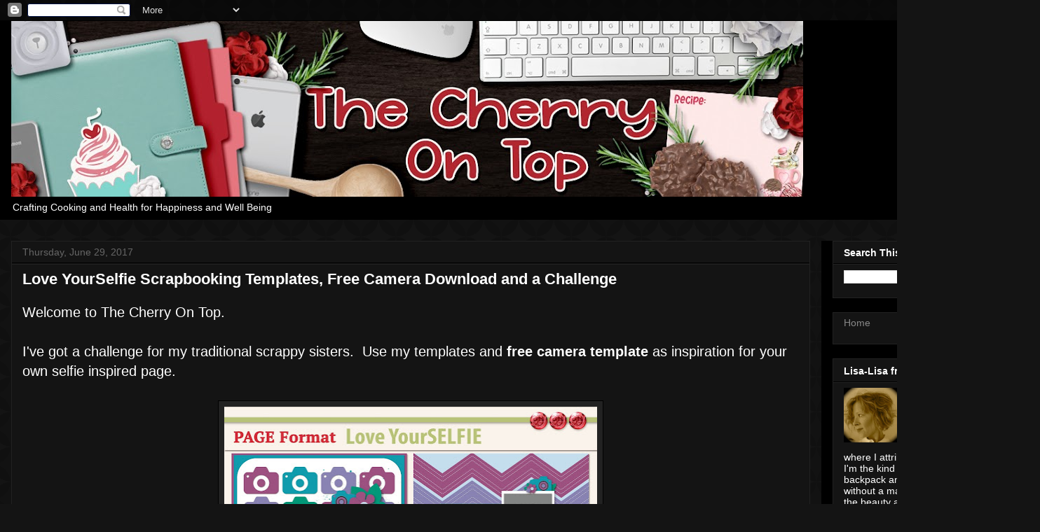

--- FILE ---
content_type: text/html; charset=UTF-8
request_url: http://www.thecherryontopdesigns.com/2017/06/love-yourselfie-scrapbooking-templates.html
body_size: 26494
content:
<!DOCTYPE html>
<html class='v2' dir='ltr' lang='en'>
<head>
<link href='https://www.blogger.com/static/v1/widgets/335934321-css_bundle_v2.css' rel='stylesheet' type='text/css'/>
<meta content='width=1100' name='viewport'/>
<meta content='text/html; charset=UTF-8' http-equiv='Content-Type'/>
<meta content='blogger' name='generator'/>
<link href='http://www.thecherryontopdesigns.com/favicon.ico' rel='icon' type='image/x-icon'/>
<link href='http://www.thecherryontopdesigns.com/2017/06/love-yourselfie-scrapbooking-templates.html' rel='canonical'/>
<link rel="alternate" type="application/atom+xml" title="The Cherry On Top - Atom" href="http://www.thecherryontopdesigns.com/feeds/posts/default" />
<link rel="alternate" type="application/rss+xml" title="The Cherry On Top - RSS" href="http://www.thecherryontopdesigns.com/feeds/posts/default?alt=rss" />
<link rel="service.post" type="application/atom+xml" title="The Cherry On Top - Atom" href="https://www.blogger.com/feeds/242115449270319956/posts/default" />

<link rel="alternate" type="application/atom+xml" title="The Cherry On Top - Atom" href="http://www.thecherryontopdesigns.com/feeds/5523861164425550009/comments/default" />
<!--Can't find substitution for tag [blog.ieCssRetrofitLinks]-->
<link href='https://blogger.googleusercontent.com/img/b/R29vZ2xl/AVvXsEis4VlFbjSVIHuthqTYm_qvvj2ovUZ-DYS6LRxJ2j1pqHLIMWnF4Z4-rMUFm5RpBzDg05herkSURZGHGNUxr31afhO25xxERyQpH1_JdiRFnui2Q-zlZwUaazofZLkps2PB-nMs2SiHTE8/s640/tcot+prev+luvyourselfi.jpg' rel='image_src'/>
<meta content='http://www.thecherryontopdesigns.com/2017/06/love-yourselfie-scrapbooking-templates.html' property='og:url'/>
<meta content='Love YourSelfie Scrapbooking Templates, Free Camera Download and a Challenge' property='og:title'/>
<meta content='Designing digitally for all kinds of projects such as scrapbooking, advertising, marketing, paper craft...' property='og:description'/>
<meta content='https://blogger.googleusercontent.com/img/b/R29vZ2xl/AVvXsEis4VlFbjSVIHuthqTYm_qvvj2ovUZ-DYS6LRxJ2j1pqHLIMWnF4Z4-rMUFm5RpBzDg05herkSURZGHGNUxr31afhO25xxERyQpH1_JdiRFnui2Q-zlZwUaazofZLkps2PB-nMs2SiHTE8/w1200-h630-p-k-no-nu/tcot+prev+luvyourselfi.jpg' property='og:image'/>
<title>The Cherry On Top: Love YourSelfie Scrapbooking Templates, Free Camera Download and a Challenge</title>
<style type='text/css'>@font-face{font-family:'Cherry Cream Soda';font-style:normal;font-weight:400;font-display:swap;src:url(//fonts.gstatic.com/s/cherrycreamsoda/v21/UMBIrOxBrW6w2FFyi9paG0fdVdRciQd9A98ZD47H.woff2)format('woff2');unicode-range:U+0000-00FF,U+0131,U+0152-0153,U+02BB-02BC,U+02C6,U+02DA,U+02DC,U+0304,U+0308,U+0329,U+2000-206F,U+20AC,U+2122,U+2191,U+2193,U+2212,U+2215,U+FEFF,U+FFFD;}</style>
<style id='page-skin-1' type='text/css'><!--
/*
-----------------------------------------------
Blogger Template Style
Name:     Awesome Inc.
Designer: Tina Chen
URL:      tinachen.org
----------------------------------------------- */
/* Content
----------------------------------------------- */
body {
font: normal normal 20px Cherry Cream Soda;
color: #ffffff;
background: #141414 url(https://themes.googleusercontent.com/image?id=0BwVBOzw_-hbMYTFjMzdjZWMtYmZlZi00NjVmLTgzZmUtM2ZmMDk2OTJhNzU1) repeat scroll top center /* Credit: Ollustrator (http://www.istockphoto.com/portfolio/Ollustrator?platform=blogger) */;
}
html body .content-outer {
min-width: 0;
max-width: 100%;
width: 100%;
}
a:link {
text-decoration: none;
color: #C6DAFC;
}
a:visited {
text-decoration: none;
color: #F7CB4D;
}
a:hover {
text-decoration: underline;
color: #BA67C8;
}
.body-fauxcolumn-outer .cap-top {
position: absolute;
z-index: 1;
height: 276px;
width: 100%;
background: transparent none repeat-x scroll top left;
_background-image: none;
}
/* Columns
----------------------------------------------- */
.content-inner {
padding: 0;
}
.header-inner .section {
margin: 0 16px;
}
.tabs-inner .section {
margin: 0 16px;
}
.main-inner {
padding-top: 30px;
}
.main-inner .column-center-inner,
.main-inner .column-left-inner,
.main-inner .column-right-inner {
padding: 0 5px;
}
*+html body .main-inner .column-center-inner {
margin-top: -30px;
}
#layout .main-inner .column-center-inner {
margin-top: 0;
}
/* Header
----------------------------------------------- */
.header-outer {
margin: 0 0 0 0;
background: #000000 none repeat scroll 0 0;
}
.Header h1 {
font: normal bold 40px Verdana, Geneva, sans-serif;
color: #ffffff;
text-shadow: 0 0 -1px #000000;
}
.Header h1 a {
color: #ffffff;
}
.Header .description {
font: normal normal 14px Arial, Tahoma, Helvetica, FreeSans, sans-serif;
color: #ffffff;
}
.header-inner .Header .titlewrapper,
.header-inner .Header .descriptionwrapper {
padding-left: 0;
padding-right: 0;
margin-bottom: 0;
}
.header-inner .Header .titlewrapper {
padding-top: 22px;
}
/* Tabs
----------------------------------------------- */
.tabs-outer {
overflow: hidden;
position: relative;
background: #141414 none repeat scroll 0 0;
}
#layout .tabs-outer {
overflow: visible;
}
.tabs-cap-top, .tabs-cap-bottom {
position: absolute;
width: 100%;
border-top: 1px solid #222222;
}
.tabs-cap-bottom {
bottom: 0;
}
.tabs-inner .widget li a {
display: inline-block;
margin: 0;
padding: .6em 1.5em;
font: normal bold 14px Arial, Tahoma, Helvetica, FreeSans, sans-serif;
color: #ffffff;
border-top: 1px solid #222222;
border-bottom: 1px solid #222222;
border-left: 1px solid #222222;
height: 16px;
line-height: 16px;
}
.tabs-inner .widget li:last-child a {
border-right: 1px solid #222222;
}
.tabs-inner .widget li.selected a, .tabs-inner .widget li a:hover {
background: #444444 none repeat-x scroll 0 -100px;
color: #ffffff;
}
/* Headings
----------------------------------------------- */
h2 {
font: normal bold 14px Arial, Tahoma, Helvetica, FreeSans, sans-serif;
color: #ffffff;
}
/* Widgets
----------------------------------------------- */
.main-inner .section {
margin: 0 27px;
padding: 0;
}
.main-inner .column-left-outer,
.main-inner .column-right-outer {
margin-top: 0;
}
#layout .main-inner .column-left-outer,
#layout .main-inner .column-right-outer {
margin-top: 0;
}
.main-inner .column-left-inner,
.main-inner .column-right-inner {
background: #000000 none repeat 0 0;
-moz-box-shadow: 0 0 0 rgba(0, 0, 0, .2);
-webkit-box-shadow: 0 0 0 rgba(0, 0, 0, .2);
-goog-ms-box-shadow: 0 0 0 rgba(0, 0, 0, .2);
box-shadow: 0 0 0 rgba(0, 0, 0, .2);
-moz-border-radius: 0;
-webkit-border-radius: 0;
-goog-ms-border-radius: 0;
border-radius: 0;
}
#layout .main-inner .column-left-inner,
#layout .main-inner .column-right-inner {
margin-top: 0;
}
.sidebar .widget {
font: normal normal 14px Arial, Tahoma, Helvetica, FreeSans, sans-serif;
color: #ffffff;
}
.sidebar .widget a:link {
color: #888888;
}
.sidebar .widget a:visited {
color: #444444;
}
.sidebar .widget a:hover {
color: #cccccc;
}
.sidebar .widget h2 {
text-shadow: 0 0 -1px #000000;
}
.main-inner .widget {
background-color: #141414;
border: 1px solid #222222;
padding: 0 15px 15px;
margin: 20px -16px;
-moz-box-shadow: 0 0 0 rgba(0, 0, 0, .2);
-webkit-box-shadow: 0 0 0 rgba(0, 0, 0, .2);
-goog-ms-box-shadow: 0 0 0 rgba(0, 0, 0, .2);
box-shadow: 0 0 0 rgba(0, 0, 0, .2);
-moz-border-radius: 0;
-webkit-border-radius: 0;
-goog-ms-border-radius: 0;
border-radius: 0;
}
.main-inner .widget h2 {
margin: 0 -15px;
padding: .6em 15px .5em;
border-bottom: 1px solid #000000;
}
.footer-inner .widget h2 {
padding: 0 0 .4em;
border-bottom: 1px solid #000000;
}
.main-inner .widget h2 + div, .footer-inner .widget h2 + div {
border-top: 1px solid #222222;
padding-top: 8px;
}
.main-inner .widget .widget-content {
margin: 0 -15px;
padding: 7px 15px 0;
}
.main-inner .widget ul, .main-inner .widget #ArchiveList ul.flat {
margin: -8px -15px 0;
padding: 0;
list-style: none;
}
.main-inner .widget #ArchiveList {
margin: -8px 0 0;
}
.main-inner .widget ul li, .main-inner .widget #ArchiveList ul.flat li {
padding: .5em 15px;
text-indent: 0;
color: #666666;
border-top: 1px solid #222222;
border-bottom: 1px solid #000000;
}
.main-inner .widget #ArchiveList ul li {
padding-top: .25em;
padding-bottom: .25em;
}
.main-inner .widget ul li:first-child, .main-inner .widget #ArchiveList ul.flat li:first-child {
border-top: none;
}
.main-inner .widget ul li:last-child, .main-inner .widget #ArchiveList ul.flat li:last-child {
border-bottom: none;
}
.post-body {
position: relative;
}
.main-inner .widget .post-body ul {
padding: 0 2.5em;
margin: .5em 0;
list-style: disc;
}
.main-inner .widget .post-body ul li {
padding: 0.25em 0;
margin-bottom: .25em;
color: #ffffff;
border: none;
}
.footer-inner .widget ul {
padding: 0;
list-style: none;
}
.widget .zippy {
color: #666666;
}
/* Posts
----------------------------------------------- */
body .main-inner .Blog {
padding: 0;
margin-bottom: 1em;
background-color: transparent;
border: none;
-moz-box-shadow: 0 0 0 rgba(0, 0, 0, 0);
-webkit-box-shadow: 0 0 0 rgba(0, 0, 0, 0);
-goog-ms-box-shadow: 0 0 0 rgba(0, 0, 0, 0);
box-shadow: 0 0 0 rgba(0, 0, 0, 0);
}
.main-inner .section:last-child .Blog:last-child {
padding: 0;
margin-bottom: 1em;
}
.main-inner .widget h2.date-header {
margin: 0 -15px 1px;
padding: 0 0 0 0;
font: normal normal 14px Arial, Tahoma, Helvetica, FreeSans, sans-serif;
color: #666666;
background: transparent none no-repeat scroll top left;
border-top: 0 solid #222222;
border-bottom: 1px solid #000000;
-moz-border-radius-topleft: 0;
-moz-border-radius-topright: 0;
-webkit-border-top-left-radius: 0;
-webkit-border-top-right-radius: 0;
border-top-left-radius: 0;
border-top-right-radius: 0;
position: static;
bottom: 100%;
right: 15px;
text-shadow: 0 0 -1px #000000;
}
.main-inner .widget h2.date-header span {
font: normal normal 14px Arial, Tahoma, Helvetica, FreeSans, sans-serif;
display: block;
padding: .5em 15px;
border-left: 0 solid #222222;
border-right: 0 solid #222222;
}
.date-outer {
position: relative;
margin: 30px 0 20px;
padding: 0 15px;
background-color: #141414;
border: 1px solid #222222;
-moz-box-shadow: 0 0 0 rgba(0, 0, 0, .2);
-webkit-box-shadow: 0 0 0 rgba(0, 0, 0, .2);
-goog-ms-box-shadow: 0 0 0 rgba(0, 0, 0, .2);
box-shadow: 0 0 0 rgba(0, 0, 0, .2);
-moz-border-radius: 0;
-webkit-border-radius: 0;
-goog-ms-border-radius: 0;
border-radius: 0;
}
.date-outer:first-child {
margin-top: 0;
}
.date-outer:last-child {
margin-bottom: 20px;
-moz-border-radius-bottomleft: 0;
-moz-border-radius-bottomright: 0;
-webkit-border-bottom-left-radius: 0;
-webkit-border-bottom-right-radius: 0;
-goog-ms-border-bottom-left-radius: 0;
-goog-ms-border-bottom-right-radius: 0;
border-bottom-left-radius: 0;
border-bottom-right-radius: 0;
}
.date-posts {
margin: 0 -15px;
padding: 0 15px;
clear: both;
}
.post-outer, .inline-ad {
border-top: 1px solid #222222;
margin: 0 -15px;
padding: 15px 15px;
}
.post-outer {
padding-bottom: 10px;
}
.post-outer:first-child {
padding-top: 0;
border-top: none;
}
.post-outer:last-child, .inline-ad:last-child {
border-bottom: none;
}
.post-body {
position: relative;
}
.post-body img {
padding: 8px;
background: #222222;
border: 1px solid #000000;
-moz-box-shadow: 0 0 0 rgba(0, 0, 0, .2);
-webkit-box-shadow: 0 0 0 rgba(0, 0, 0, .2);
box-shadow: 0 0 0 rgba(0, 0, 0, .2);
-moz-border-radius: 0;
-webkit-border-radius: 0;
border-radius: 0;
}
h3.post-title, h4 {
font: normal bold 22px Arial, Tahoma, Helvetica, FreeSans, sans-serif;
color: #ffffff;
}
h3.post-title a {
font: normal bold 22px Arial, Tahoma, Helvetica, FreeSans, sans-serif;
color: #ffffff;
}
h3.post-title a:hover {
color: #BA67C8;
text-decoration: underline;
}
.post-header {
margin: 0 0 1em;
}
.post-body {
line-height: 1.4;
}
.post-outer h2 {
color: #ffffff;
}
.post-footer {
margin: 1.5em 0 0;
}
#blog-pager {
padding: 15px;
font-size: 120%;
background-color: #141414;
border: 1px solid #222222;
-moz-box-shadow: 0 0 0 rgba(0, 0, 0, .2);
-webkit-box-shadow: 0 0 0 rgba(0, 0, 0, .2);
-goog-ms-box-shadow: 0 0 0 rgba(0, 0, 0, .2);
box-shadow: 0 0 0 rgba(0, 0, 0, .2);
-moz-border-radius: 0;
-webkit-border-radius: 0;
-goog-ms-border-radius: 0;
border-radius: 0;
-moz-border-radius-topleft: 0;
-moz-border-radius-topright: 0;
-webkit-border-top-left-radius: 0;
-webkit-border-top-right-radius: 0;
-goog-ms-border-top-left-radius: 0;
-goog-ms-border-top-right-radius: 0;
border-top-left-radius: 0;
border-top-right-radius-topright: 0;
margin-top: 1em;
}
.blog-feeds, .post-feeds {
margin: 1em 0;
text-align: center;
color: #ffffff;
}
.blog-feeds a, .post-feeds a {
color: #888888;
}
.blog-feeds a:visited, .post-feeds a:visited {
color: #444444;
}
.blog-feeds a:hover, .post-feeds a:hover {
color: #cccccc;
}
.post-outer .comments {
margin-top: 2em;
}
/* Comments
----------------------------------------------- */
.comments .comments-content .icon.blog-author {
background-repeat: no-repeat;
background-image: url([data-uri]);
}
.comments .comments-content .loadmore a {
border-top: 1px solid #222222;
border-bottom: 1px solid #222222;
}
.comments .continue {
border-top: 2px solid #222222;
}
/* Footer
----------------------------------------------- */
.footer-outer {
margin: -0 0 -1px;
padding: 0 0 0;
color: #ffffff;
overflow: hidden;
}
.footer-fauxborder-left {
border-top: 1px solid #222222;
background: #141414 none repeat scroll 0 0;
-moz-box-shadow: 0 0 0 rgba(0, 0, 0, .2);
-webkit-box-shadow: 0 0 0 rgba(0, 0, 0, .2);
-goog-ms-box-shadow: 0 0 0 rgba(0, 0, 0, .2);
box-shadow: 0 0 0 rgba(0, 0, 0, .2);
margin: 0 -0;
}
/* Mobile
----------------------------------------------- */
body.mobile {
background-size: auto;
}
.mobile .body-fauxcolumn-outer {
background: transparent none repeat scroll top left;
}
*+html body.mobile .main-inner .column-center-inner {
margin-top: 0;
}
.mobile .main-inner .widget {
padding: 0 0 15px;
}
.mobile .main-inner .widget h2 + div,
.mobile .footer-inner .widget h2 + div {
border-top: none;
padding-top: 0;
}
.mobile .footer-inner .widget h2 {
padding: 0.5em 0;
border-bottom: none;
}
.mobile .main-inner .widget .widget-content {
margin: 0;
padding: 7px 0 0;
}
.mobile .main-inner .widget ul,
.mobile .main-inner .widget #ArchiveList ul.flat {
margin: 0 -15px 0;
}
.mobile .main-inner .widget h2.date-header {
right: 0;
}
.mobile .date-header span {
padding: 0.4em 0;
}
.mobile .date-outer:first-child {
margin-bottom: 0;
border: 1px solid #222222;
-moz-border-radius-topleft: 0;
-moz-border-radius-topright: 0;
-webkit-border-top-left-radius: 0;
-webkit-border-top-right-radius: 0;
-goog-ms-border-top-left-radius: 0;
-goog-ms-border-top-right-radius: 0;
border-top-left-radius: 0;
border-top-right-radius: 0;
}
.mobile .date-outer {
border-color: #222222;
border-width: 0 1px 1px;
}
.mobile .date-outer:last-child {
margin-bottom: 0;
}
.mobile .main-inner {
padding: 0;
}
.mobile .header-inner .section {
margin: 0;
}
.mobile .post-outer, .mobile .inline-ad {
padding: 5px 0;
}
.mobile .tabs-inner .section {
margin: 0 10px;
}
.mobile .main-inner .widget h2 {
margin: 0;
padding: 0;
}
.mobile .main-inner .widget h2.date-header span {
padding: 0;
}
.mobile .main-inner .widget .widget-content {
margin: 0;
padding: 7px 0 0;
}
.mobile #blog-pager {
border: 1px solid transparent;
background: #141414 none repeat scroll 0 0;
}
.mobile .main-inner .column-left-inner,
.mobile .main-inner .column-right-inner {
background: #000000 none repeat 0 0;
-moz-box-shadow: none;
-webkit-box-shadow: none;
-goog-ms-box-shadow: none;
box-shadow: none;
}
.mobile .date-posts {
margin: 0;
padding: 0;
}
.mobile .footer-fauxborder-left {
margin: 0;
border-top: inherit;
}
.mobile .main-inner .section:last-child .Blog:last-child {
margin-bottom: 0;
}
.mobile-index-contents {
color: #ffffff;
}
.mobile .mobile-link-button {
background: #C6DAFC none repeat scroll 0 0;
}
.mobile-link-button a:link, .mobile-link-button a:visited {
color: #ffffff;
}
.mobile .tabs-inner .PageList .widget-content {
background: transparent;
border-top: 1px solid;
border-color: #222222;
color: #ffffff;
}
.mobile .tabs-inner .PageList .widget-content .pagelist-arrow {
border-left: 1px solid #222222;
}

--></style>
<style id='template-skin-1' type='text/css'><!--
body {
min-width: 1484px;
}
.content-outer, .content-fauxcolumn-outer, .region-inner {
min-width: 1484px;
max-width: 1484px;
_width: 1484px;
}
.main-inner .columns {
padding-left: 0px;
padding-right: 312px;
}
.main-inner .fauxcolumn-center-outer {
left: 0px;
right: 312px;
/* IE6 does not respect left and right together */
_width: expression(this.parentNode.offsetWidth -
parseInt("0px") -
parseInt("312px") + 'px');
}
.main-inner .fauxcolumn-left-outer {
width: 0px;
}
.main-inner .fauxcolumn-right-outer {
width: 312px;
}
.main-inner .column-left-outer {
width: 0px;
right: 100%;
margin-left: -0px;
}
.main-inner .column-right-outer {
width: 312px;
margin-right: -312px;
}
#layout {
min-width: 0;
}
#layout .content-outer {
min-width: 0;
width: 800px;
}
#layout .region-inner {
min-width: 0;
width: auto;
}
body#layout div.add_widget {
padding: 8px;
}
body#layout div.add_widget a {
margin-left: 32px;
}
--></style>
<style>
    body {background-image:url(https\:\/\/themes.googleusercontent.com\/image?id=0BwVBOzw_-hbMYTFjMzdjZWMtYmZlZi00NjVmLTgzZmUtM2ZmMDk2OTJhNzU1);}
    
@media (max-width: 200px) { body {background-image:url(https\:\/\/themes.googleusercontent.com\/image?id=0BwVBOzw_-hbMYTFjMzdjZWMtYmZlZi00NjVmLTgzZmUtM2ZmMDk2OTJhNzU1&options=w200);}}
@media (max-width: 400px) and (min-width: 201px) { body {background-image:url(https\:\/\/themes.googleusercontent.com\/image?id=0BwVBOzw_-hbMYTFjMzdjZWMtYmZlZi00NjVmLTgzZmUtM2ZmMDk2OTJhNzU1&options=w400);}}
@media (max-width: 800px) and (min-width: 401px) { body {background-image:url(https\:\/\/themes.googleusercontent.com\/image?id=0BwVBOzw_-hbMYTFjMzdjZWMtYmZlZi00NjVmLTgzZmUtM2ZmMDk2OTJhNzU1&options=w800);}}
@media (max-width: 1200px) and (min-width: 801px) { body {background-image:url(https\:\/\/themes.googleusercontent.com\/image?id=0BwVBOzw_-hbMYTFjMzdjZWMtYmZlZi00NjVmLTgzZmUtM2ZmMDk2OTJhNzU1&options=w1200);}}
/* Last tag covers anything over one higher than the previous max-size cap. */
@media (min-width: 1201px) { body {background-image:url(https\:\/\/themes.googleusercontent.com\/image?id=0BwVBOzw_-hbMYTFjMzdjZWMtYmZlZi00NjVmLTgzZmUtM2ZmMDk2OTJhNzU1&options=w1600);}}
  </style>
<link href='https://www.blogger.com/dyn-css/authorization.css?targetBlogID=242115449270319956&amp;zx=908a7bc5-632d-4c44-83cc-bd9851fbb291' media='none' onload='if(media!=&#39;all&#39;)media=&#39;all&#39;' rel='stylesheet'/><noscript><link href='https://www.blogger.com/dyn-css/authorization.css?targetBlogID=242115449270319956&amp;zx=908a7bc5-632d-4c44-83cc-bd9851fbb291' rel='stylesheet'/></noscript>
<meta name='google-adsense-platform-account' content='ca-host-pub-1556223355139109'/>
<meta name='google-adsense-platform-domain' content='blogspot.com'/>

</head>
<body class='loading variant-dark'>
<div class='navbar section' id='navbar' name='Navbar'><div class='widget Navbar' data-version='1' id='Navbar1'><script type="text/javascript">
    function setAttributeOnload(object, attribute, val) {
      if(window.addEventListener) {
        window.addEventListener('load',
          function(){ object[attribute] = val; }, false);
      } else {
        window.attachEvent('onload', function(){ object[attribute] = val; });
      }
    }
  </script>
<div id="navbar-iframe-container"></div>
<script type="text/javascript" src="https://apis.google.com/js/platform.js"></script>
<script type="text/javascript">
      gapi.load("gapi.iframes:gapi.iframes.style.bubble", function() {
        if (gapi.iframes && gapi.iframes.getContext) {
          gapi.iframes.getContext().openChild({
              url: 'https://www.blogger.com/navbar/242115449270319956?po\x3d5523861164425550009\x26origin\x3dhttp://www.thecherryontopdesigns.com',
              where: document.getElementById("navbar-iframe-container"),
              id: "navbar-iframe"
          });
        }
      });
    </script><script type="text/javascript">
(function() {
var script = document.createElement('script');
script.type = 'text/javascript';
script.src = '//pagead2.googlesyndication.com/pagead/js/google_top_exp.js';
var head = document.getElementsByTagName('head')[0];
if (head) {
head.appendChild(script);
}})();
</script>
</div></div>
<div class='body-fauxcolumns'>
<div class='fauxcolumn-outer body-fauxcolumn-outer'>
<div class='cap-top'>
<div class='cap-left'></div>
<div class='cap-right'></div>
</div>
<div class='fauxborder-left'>
<div class='fauxborder-right'></div>
<div class='fauxcolumn-inner'>
</div>
</div>
<div class='cap-bottom'>
<div class='cap-left'></div>
<div class='cap-right'></div>
</div>
</div>
</div>
<div class='content'>
<div class='content-fauxcolumns'>
<div class='fauxcolumn-outer content-fauxcolumn-outer'>
<div class='cap-top'>
<div class='cap-left'></div>
<div class='cap-right'></div>
</div>
<div class='fauxborder-left'>
<div class='fauxborder-right'></div>
<div class='fauxcolumn-inner'>
</div>
</div>
<div class='cap-bottom'>
<div class='cap-left'></div>
<div class='cap-right'></div>
</div>
</div>
</div>
<div class='content-outer'>
<div class='content-cap-top cap-top'>
<div class='cap-left'></div>
<div class='cap-right'></div>
</div>
<div class='fauxborder-left content-fauxborder-left'>
<div class='fauxborder-right content-fauxborder-right'></div>
<div class='content-inner'>
<header>
<div class='header-outer'>
<div class='header-cap-top cap-top'>
<div class='cap-left'></div>
<div class='cap-right'></div>
</div>
<div class='fauxborder-left header-fauxborder-left'>
<div class='fauxborder-right header-fauxborder-right'></div>
<div class='region-inner header-inner'>
<div class='header section' id='header' name='Header'><div class='widget Header' data-version='1' id='Header1'>
<div id='header-inner'>
<a href='http://www.thecherryontopdesigns.com/' style='display: block'>
<img alt='The Cherry On Top' height='251px; ' id='Header1_headerimg' src='https://blogger.googleusercontent.com/img/a/AVvXsEhEMmaHu2YRxAkklqcc71WVlgfotKZ9To-smIB9k-2GJCZrOggsYQjKiiiO0Oyog7r-2BZtsa9IWcnaoTzFegJO6daQ3Gl8Zod4aig6FoJwtbNol2mPJPW78ymz5pfHWmFnEocLjEspcU_El7_JxvFYCJjveABkGLogwvSkV7PdvzuoInl1bKgQ_HJPRM4=s1130' style='display: block' width='1130px; '/>
</a>
<div class='descriptionwrapper'>
<p class='description'><span>Crafting Cooking and Health for Happiness and Well Being</span></p>
</div>
</div>
</div></div>
</div>
</div>
<div class='header-cap-bottom cap-bottom'>
<div class='cap-left'></div>
<div class='cap-right'></div>
</div>
</div>
</header>
<div class='tabs-outer'>
<div class='tabs-cap-top cap-top'>
<div class='cap-left'></div>
<div class='cap-right'></div>
</div>
<div class='fauxborder-left tabs-fauxborder-left'>
<div class='fauxborder-right tabs-fauxborder-right'></div>
<div class='region-inner tabs-inner'>
<div class='tabs no-items section' id='crosscol' name='Cross-Column'></div>
<div class='tabs no-items section' id='crosscol-overflow' name='Cross-Column 2'></div>
</div>
</div>
<div class='tabs-cap-bottom cap-bottom'>
<div class='cap-left'></div>
<div class='cap-right'></div>
</div>
</div>
<div class='main-outer'>
<div class='main-cap-top cap-top'>
<div class='cap-left'></div>
<div class='cap-right'></div>
</div>
<div class='fauxborder-left main-fauxborder-left'>
<div class='fauxborder-right main-fauxborder-right'></div>
<div class='region-inner main-inner'>
<div class='columns fauxcolumns'>
<div class='fauxcolumn-outer fauxcolumn-center-outer'>
<div class='cap-top'>
<div class='cap-left'></div>
<div class='cap-right'></div>
</div>
<div class='fauxborder-left'>
<div class='fauxborder-right'></div>
<div class='fauxcolumn-inner'>
</div>
</div>
<div class='cap-bottom'>
<div class='cap-left'></div>
<div class='cap-right'></div>
</div>
</div>
<div class='fauxcolumn-outer fauxcolumn-left-outer'>
<div class='cap-top'>
<div class='cap-left'></div>
<div class='cap-right'></div>
</div>
<div class='fauxborder-left'>
<div class='fauxborder-right'></div>
<div class='fauxcolumn-inner'>
</div>
</div>
<div class='cap-bottom'>
<div class='cap-left'></div>
<div class='cap-right'></div>
</div>
</div>
<div class='fauxcolumn-outer fauxcolumn-right-outer'>
<div class='cap-top'>
<div class='cap-left'></div>
<div class='cap-right'></div>
</div>
<div class='fauxborder-left'>
<div class='fauxborder-right'></div>
<div class='fauxcolumn-inner'>
</div>
</div>
<div class='cap-bottom'>
<div class='cap-left'></div>
<div class='cap-right'></div>
</div>
</div>
<!-- corrects IE6 width calculation -->
<div class='columns-inner'>
<div class='column-center-outer'>
<div class='column-center-inner'>
<div class='main section' id='main' name='Main'><div class='widget Blog' data-version='1' id='Blog1'>
<div class='blog-posts hfeed'>

          <div class="date-outer">
        
<h2 class='date-header'><span>Thursday, June 29, 2017</span></h2>

          <div class="date-posts">
        
<div class='post-outer'>
<div class='post hentry uncustomized-post-template' itemprop='blogPost' itemscope='itemscope' itemtype='http://schema.org/BlogPosting'>
<meta content='https://blogger.googleusercontent.com/img/b/R29vZ2xl/AVvXsEis4VlFbjSVIHuthqTYm_qvvj2ovUZ-DYS6LRxJ2j1pqHLIMWnF4Z4-rMUFm5RpBzDg05herkSURZGHGNUxr31afhO25xxERyQpH1_JdiRFnui2Q-zlZwUaazofZLkps2PB-nMs2SiHTE8/s640/tcot+prev+luvyourselfi.jpg' itemprop='image_url'/>
<meta content='242115449270319956' itemprop='blogId'/>
<meta content='5523861164425550009' itemprop='postId'/>
<a name='5523861164425550009'></a>
<h3 class='post-title entry-title' itemprop='name'>
Love YourSelfie Scrapbooking Templates, Free Camera Download and a Challenge
</h3>
<div class='post-header'>
<div class='post-header-line-1'></div>
</div>
<div class='post-body entry-content' id='post-body-5523861164425550009' itemprop='description articleBody'>
<div class="separator" style="clear: both; text-align: left;">
<span style="font-family: Verdana, sans-serif;">Welcome to The Cherry On Top.</span></div>
<div class="separator" style="clear: both; text-align: left;">
<span style="font-family: Verdana, sans-serif;"><br /></span></div>
<div class="separator" style="clear: both; text-align: left;">
<span style="font-family: Verdana, sans-serif;">I've got a challenge for my traditional scrappy sisters. &nbsp;Use my templates and <b>free camera template</b> as inspiration for your own selfie inspired page.</span></div>
<div class="separator" style="clear: both; text-align: center;">
<span style="font-family: Verdana, sans-serif;"><br /></span></div>
<div class="separator" style="clear: both; text-align: center;">
<a href="http://etsy.me/2njthVY"><span style="font-family: Verdana, sans-serif;"><img alt=" Love YourSelfie templates" border="0" data-original-height="1600" data-original-width="1334" height="640" src="https://blogger.googleusercontent.com/img/b/R29vZ2xl/AVvXsEis4VlFbjSVIHuthqTYm_qvvj2ovUZ-DYS6LRxJ2j1pqHLIMWnF4Z4-rMUFm5RpBzDg05herkSURZGHGNUxr31afhO25xxERyQpH1_JdiRFnui2Q-zlZwUaazofZLkps2PB-nMs2SiHTE8/s640/tcot+prev+luvyourselfi.jpg" width="532" /></span></a></div>
<div style="text-align: center;">
<span style="font-family: Verdana, sans-serif; font-size: x-small;"><a href="http://etsy.me/2njthVY">&nbsp;Love YourSelfie</a> templates are just 1,99! Page, png, tif and psd format available.</span></div>
<div style="text-align: center;">
<span style="font-family: Verdana, sans-serif;"><br /></span></div>
<div style="text-align: center;">
<span style="font-family: Verdana, sans-serif;">Here are some of my pages using the templates.</span></div>
<div style="text-align: center;">
<span style="font-family: Verdana, sans-serif;"><br /></span></div>
<div class="separator" style="clear: both; text-align: center;">
<a href="http://etsy.me/2njthVY"><span style="font-family: Verdana, sans-serif;"><img alt=" Love YourSelfie Templates" border="0" data-original-height="1598" data-original-width="1600" height="638" src="https://blogger.googleusercontent.com/img/b/R29vZ2xl/AVvXsEic981V0oo4Ao2DWsp3OT_YKDtOHYeJWibSMlGLzcUk-FqzJElhNOI7aWth2Qyc2kDbi9EfkNJ3QaTl4Ue9vU-_7WYXQl06YfY9V_xQKDu1PL6oOpIBleMVk8FvXx0yGO1-DOflPLxJT1E/s640/tcot_grenthumbs_selfie3kcd.jpg" width="640" /></span></a></div>
<div style="text-align: center;">
<span style="font-family: Verdana, sans-serif;"><a href="http://etsy.me/2njthVY">&nbsp;Love Your Selfie Templates</a> and Green Thumbs from Kim Cameron</span></div>
<span style="font-family: Verdana, sans-serif;"><br /></span>
<div class="separator" style="clear: both; text-align: center;">
<a href="http://etsy.me/2njthVY"><span style="font-family: Verdana, sans-serif;"><img alt=" Love YourSelfie Templates" border="0" data-original-height="1598" data-original-width="1600" height="638" src="https://blogger.googleusercontent.com/img/b/R29vZ2xl/AVvXsEjMNHfrQ3CHb_raH4f35DKoeDvCPDi7L1LL-B4IsAWPDKgIzkM2NddyQalhWQMidp1VyQON7j9zpnG4T-2JXfXtzKjFHp8vSihLVstytDwxspWvip9b-U2y1biTuNuPYmeDE4Rm__N1FK4/s640/tcot_loveyourself3ex.jpg" width="640" /></span></a></div>
<div class="separator" style="clear: both; text-align: center;">
<a href="http://etsy.me/2njthVY"><span style="font-family: Verdana, sans-serif;">Love Yourself Templates</span></a></div>
<div class="separator" style="clear: both; text-align: center;">
<span style="font-family: Verdana, sans-serif;"><br /></span></div>
<div class="separator" style="clear: both; text-align: left;">
<span style="font-family: Verdana, sans-serif;">You could use these templates as quick pages, too! &nbsp;Just plug in your photos and you've scrapped, FAST!</span></div>
<span style="font-family: Verdana, sans-serif;"><br /></span>
<span style="font-family: Verdana, sans-serif;">Here's my favourite page! &nbsp;Me and my oldest when he was not so old. &nbsp;Hehehe...</span><br />
<span style="font-family: Verdana, sans-serif;"><br /></span>
<div class="separator" style="clear: both; text-align: center;">
<span style="font-family: Verdana, sans-serif;"><a href="http://etsy.me/2njthVY"><img alt=" Love YourSelfie Templates" border="0" data-original-height="1600" data-original-width="1600" height="640" src="https://blogger.googleusercontent.com/img/b/R29vZ2xl/AVvXsEgVxw7fZK_iCmHB4cTVkY8f1kC7L8n5__hjtUVD6PiAeMaWo7rsCDlX8zHxFqVPG5ri95k2rBF1tXQLFvPZDco4sAsZx3OP2GerYx3z8bij15DEWcAQuFOaMYrgKObKHISyqQTe6JkM4vY/s640/tcot_loveyourselfie2ex.jpg" width="640" /></a></span></div>
<div class="separator" style="clear: both; text-align: center;">
<span style="font-family: Verdana, sans-serif;"><a href="http://etsy.me/2njthVY">Love YourSelfie Templates</a></span></div>
<div class="separator" style="clear: both; text-align: center;">
<span style="font-family: Verdana, sans-serif;"><br /></span></div>
<div class="separator" style="clear: both; text-align: left;">
<span style="font-family: Verdana, sans-serif;">I've got a lot more pages from my lovely Creative Team. &nbsp;You can find them, <a href="http://lmtroch.blogspot.be/2017/04/fabulous-scrapbooking-freebie-friday.html">here</a>&nbsp;or on our Pinterest board, <a href="https://www.pinterest.com/lmtroch/kreative-design-studio/">Kreative Design Studio</a>.</span></div>
<div class="separator" style="clear: both; text-align: center;">
<span style="font-family: Verdana, sans-serif;"><br /></span></div>
<div class="separator" style="clear: both; text-align: center;">
<span style="font-family: Verdana, sans-serif;"><a href="https://www.dropbox.com/s/zb1adotva84h9bq/tcot_freecamerapng.zip?dl=0"><img alt=" free camera png" border="0" data-original-height="1600" data-original-width="1334" height="640" src="https://blogger.googleusercontent.com/img/b/R29vZ2xl/AVvXsEi0KVua1sTfSZaXBXdAYqTBP3plzvHOiFQT0MUfe_IcE5JnYOti596DLLxuaW9JiPcbXapjMGrioOHWuf5e_U91dE3QMIM5YlXmZdWjxyS_ZElGDqYON4gXQWWLQTA_XjI8JXBOLEKZ3OI/s640/tcot+pre+camera+tem.jpg" width="532" /></a></span></div>
<div class="separator" style="clear: both; text-align: center;">
<span style="font-family: Verdana, sans-serif;"><a href="https://www.dropbox.com/s/zb1adotva84h9bq/tcot_freecamerapng.zip?dl=0">Freebie</a></span></div>
<div class="separator" style="clear: both; text-align: center;">
<span style="font-family: Verdana, sans-serif;"><br /></span></div>
<div class="separator" style="clear: both; text-align: left;">
<span style="font-family: Verdana, sans-serif;"><a href="https://www.dropbox.com/s/zb1adotva84h9bq/tcot_freecamerapng.zip?dl=0">Here is the free png camera.</a> &nbsp;It's 2.5 inches, but you can size it to how you like. &nbsp;I'd love to see traditional pages or digital ones using my templates as your inspiration. &nbsp;Share them in our <a href="https://www.facebook.com/groups/179750019087237/">group</a> on Facebook. &nbsp;You'll love it there!</span></div>
<div class="separator" style="clear: both; text-align: left;">
<span style="font-family: Verdana, sans-serif;"><br /></span></div>
<div class="separator" style="clear: both; text-align: left;">
<span style="font-family: Verdana, sans-serif;">Please, feel free to check out our blog. &nbsp;It's full of FREEBIES, tutorials and more inspiration that you can&nbsp;shake a stick at.</span></div>
<div class="separator" style="clear: both; text-align: left;">
<span style="font-family: Verdana, sans-serif;"><br /></span></div>
<div class="separator" style="clear: both; text-align: left;">
<span style="font-family: Verdana, sans-serif;">Happy&nbsp;scrapping!</span></div>
<div class="separator" style="clear: both; text-align: center;">
<br /></div>
<br />
<div style='clear: both;'></div>
</div>
<div class='post-footer'>
<div class='post-footer-line post-footer-line-1'>
<span class='post-author vcard'>
</span>
<span class='post-timestamp'>
at
<meta content='http://www.thecherryontopdesigns.com/2017/06/love-yourselfie-scrapbooking-templates.html' itemprop='url'/>
<a class='timestamp-link' href='http://www.thecherryontopdesigns.com/2017/06/love-yourselfie-scrapbooking-templates.html' rel='bookmark' title='permanent link'><abbr class='published' itemprop='datePublished' title='2017-06-29T12:53:00+02:00'>June 29, 2017</abbr></a>
</span>
<span class='post-comment-link'>
</span>
<span class='post-icons'>
</span>
<div class='post-share-buttons goog-inline-block'>
<a class='goog-inline-block share-button sb-email' href='https://www.blogger.com/share-post.g?blogID=242115449270319956&postID=5523861164425550009&target=email' target='_blank' title='Email This'><span class='share-button-link-text'>Email This</span></a><a class='goog-inline-block share-button sb-blog' href='https://www.blogger.com/share-post.g?blogID=242115449270319956&postID=5523861164425550009&target=blog' onclick='window.open(this.href, "_blank", "height=270,width=475"); return false;' target='_blank' title='BlogThis!'><span class='share-button-link-text'>BlogThis!</span></a><a class='goog-inline-block share-button sb-twitter' href='https://www.blogger.com/share-post.g?blogID=242115449270319956&postID=5523861164425550009&target=twitter' target='_blank' title='Share to X'><span class='share-button-link-text'>Share to X</span></a><a class='goog-inline-block share-button sb-facebook' href='https://www.blogger.com/share-post.g?blogID=242115449270319956&postID=5523861164425550009&target=facebook' onclick='window.open(this.href, "_blank", "height=430,width=640"); return false;' target='_blank' title='Share to Facebook'><span class='share-button-link-text'>Share to Facebook</span></a><a class='goog-inline-block share-button sb-pinterest' href='https://www.blogger.com/share-post.g?blogID=242115449270319956&postID=5523861164425550009&target=pinterest' target='_blank' title='Share to Pinterest'><span class='share-button-link-text'>Share to Pinterest</span></a>
</div>
</div>
<div class='post-footer-line post-footer-line-2'>
<span class='post-labels'>
Labels:
<a href='http://www.thecherryontopdesigns.com/search/label/free%20camera%20png' rel='tag'>free camera png</a>,
<a href='http://www.thecherryontopdesigns.com/search/label/Love%20YourSelfie%20templates' rel='tag'>Love YourSelfie templates</a>
</span>
</div>
<div class='post-footer-line post-footer-line-3'>
<span class='post-location'>
</span>
</div>
</div>
</div>
<div class='comments' id='comments'>
<a name='comments'></a>
<h4>No comments:</h4>
<div id='Blog1_comments-block-wrapper'>
<dl class='avatar-comment-indent' id='comments-block'>
</dl>
</div>
<p class='comment-footer'>
<div class='comment-form'>
<a name='comment-form'></a>
<h4 id='comment-post-message'>Post a Comment</h4>
<p>
</p>
<a href='https://www.blogger.com/comment/frame/242115449270319956?po=5523861164425550009&hl=en&saa=85391&origin=http://www.thecherryontopdesigns.com' id='comment-editor-src'></a>
<iframe allowtransparency='true' class='blogger-iframe-colorize blogger-comment-from-post' frameborder='0' height='410px' id='comment-editor' name='comment-editor' src='' width='100%'></iframe>
<script src='https://www.blogger.com/static/v1/jsbin/2830521187-comment_from_post_iframe.js' type='text/javascript'></script>
<script type='text/javascript'>
      BLOG_CMT_createIframe('https://www.blogger.com/rpc_relay.html');
    </script>
</div>
</p>
</div>
</div>

        </div></div>
      
</div>
<div class='blog-pager' id='blog-pager'>
<span id='blog-pager-newer-link'>
<a class='blog-pager-newer-link' href='http://www.thecherryontopdesigns.com/2017/06/beautiful-free-planner-printables-from.html' id='Blog1_blog-pager-newer-link' title='Newer Post'>Newer Post</a>
</span>
<span id='blog-pager-older-link'>
<a class='blog-pager-older-link' href='http://www.thecherryontopdesigns.com/2017/06/julys-free-calendar-and-gorgeous-summer.html' id='Blog1_blog-pager-older-link' title='Older Post'>Older Post</a>
</span>
<a class='home-link' href='http://www.thecherryontopdesigns.com/'>Home</a>
</div>
<div class='clear'></div>
<div class='post-feeds'>
<div class='feed-links'>
Subscribe to:
<a class='feed-link' href='http://www.thecherryontopdesigns.com/feeds/5523861164425550009/comments/default' target='_blank' type='application/atom+xml'>Post Comments (Atom)</a>
</div>
</div>
</div></div>
</div>
</div>
<div class='column-left-outer'>
<div class='column-left-inner'>
<aside>
</aside>
</div>
</div>
<div class='column-right-outer'>
<div class='column-right-inner'>
<aside>
<div class='sidebar section' id='sidebar-right-1'><div class='widget BlogSearch' data-version='1' id='BlogSearch1'>
<h2 class='title'>Search This Blog</h2>
<div class='widget-content'>
<div id='BlogSearch1_form'>
<form action='http://www.thecherryontopdesigns.com/search' class='gsc-search-box' target='_top'>
<table cellpadding='0' cellspacing='0' class='gsc-search-box'>
<tbody>
<tr>
<td class='gsc-input'>
<input autocomplete='off' class='gsc-input' name='q' size='10' title='search' type='text' value=''/>
</td>
<td class='gsc-search-button'>
<input class='gsc-search-button' title='search' type='submit' value='Search'/>
</td>
</tr>
</tbody>
</table>
</form>
</div>
</div>
<div class='clear'></div>
</div><div class='widget PageList' data-version='1' id='PageList1'>
<div class='widget-content'>
<ul>
<li>
<a href='http://www.thecherryontopdesigns.com/'>Home</a>
</li>
</ul>
<div class='clear'></div>
</div>
</div>
<div class='widget Profile' data-version='1' id='Profile1'>
<h2>Lisa-Lisa from The Cherry On Top</h2>
<div class='widget-content'>
<a href='https://www.blogger.com/profile/06029609538343991990'><img alt='My photo' class='profile-img' height='78' src='//blogger.googleusercontent.com/img/b/R29vZ2xl/AVvXsEibs4ccBNGfkY3rYzGkB1aiQUi34qsTsiAW3m5W7g4SJ4OKx3GGsa0VHOPDyll01s_WC9j6vLcJ2TVjUrBDHJVAiTdKxjm03kYjqR2bv6dx6T2nt_-wBWbPh0m18DxtBlV0ZodN_Z7c7-5NT27lhi1hUAZvq7ERCD4TfvAq_StOGF9-kg/s220/me.jpg' width='80'/></a>
<dl class='profile-datablock'>
<dt class='profile-data'>
<a class='profile-name-link g-profile' href='https://www.blogger.com/profile/06029609538343991990' rel='author' style='background-image: url(//www.blogger.com/img/logo-16.png);'>
The Cherry On Top
</a>
</dt>
<dd class='profile-textblock'>I've only got 1,200 words?! A nutshell, then. I grew up in the sunshine state which is where I attribute my out look on life. I'm the kind of person that grabs a backpack and travels the world, without a map, alone on a whim. I see the beauty all around me and give back all the awesome I can in return. I'm forever grateful for all of the little things and like to share that gratitude in hopes of it being contagious which is why I'm a teacher, mom, wife and friend. I want to fix all that is broken and make things beautiful, but most of all, I'm here to make you smile. Whether it be through my writing, photos, scrapbook pages or my sense of humor. Even though I now reside in the antithesis of Florida ie Belgium, I still do my best to be that ray of sunshine.</dd>
</dl>
<a class='profile-link' href='https://www.blogger.com/profile/06029609538343991990' rel='author'>View my complete profile</a>
<div class='clear'></div>
</div>
</div>
<div class='widget Image' data-version='1' id='Image6'>
<h2>We're a Top 100 Scrapbooking Blog</h2>
<div class='widget-content'>
<a href='https://blog.feedspot.com/scrapbooking_blogs/'>
<img alt='We&#39;re a Top 100 Scrapbooking Blog' height='216' id='Image6_img' src='https://blogger.googleusercontent.com/img/b/R29vZ2xl/AVvXsEjlxkIEb4RQi7eezHM_VZ100LZG-V8KpuHcTHrnC_NDAAoEEkvz446WKPT9au_Q9z_pVYMTtKuGBVu0gw6ZBXWvERwh0_TLtwmhkosYU9GzBYFD_Z0zGh8D8brx6XgOc1fd9wjh9rItK8w/s216/Top+100+Badge.png' width='216'/>
</a>
<br/>
<span class='caption'>Find More Awesome Blogs to Follow</span>
</div>
<div class='clear'></div>
</div><div class='widget Image' data-version='1' id='Image9'>
<h2>Find Our Products at Design Bundles</h2>
<div class='widget-content'>
<a href='http://bit.ly/tcotdbun'>
<img alt='Find Our Products at Design Bundles' height='163' id='Image9_img' src='https://blogger.googleusercontent.com/img/a/AVvXsEirvxUfA1vvIrDbImJGegUFf0Sc6y0OZHcmeKhVuj6m5IbW2w90haP4l95UICTcbRRzARdR_r9eS4lPbY4i2aXJ9iwCT69ksRcN5waFbG_SIYqt3lHGfS3JaqtkwVhhSvpAIXdKfIl8ruTGnM0Jj4IDA-ywsaDngu5Urv73BHFA7crok8zYHfhh__84=s243' width='243'/>
</a>
<br/>
<span class='caption'>Crafts, Printables, Templates, Sublimation, Digital Scrapbooking</span>
</div>
<div class='clear'></div>
</div><div class='widget Image' data-version='1' id='Image2'>
<h2>Layout Inspiration Posted Daily</h2>
<div class='widget-content'>
<a href='https://www.facebook.com/groups/thecherryontopgroup'>
<img alt='Layout Inspiration Posted Daily' height='248' id='Image2_img' src='https://blogger.googleusercontent.com/img/a/AVvXsEh2pps7XpdxGl3Sj3ulclxzjSapbL_r0WVOAC4dm5BsjGIMxk2VR6rSNvhRGFhxl8brzhNlagBxOGghogiKOhOvbldttOadp0odGgWbS4dSrt-xh891ZMf05eAG-Ll39JykCZ4MSA_rqt4drXySQK7ce-ZJYqQVfzCfbCg1e0bHHPoNUjIlNDkdtG8jADU=s248' width='248'/>
</a>
<br/>
<span class='caption'>Join Us In The Group</span>
</div>
<div class='clear'></div>
</div><div class='widget Image' data-version='1' id='Image4'>
<h2>Pinterest</h2>
<div class='widget-content'>
<a href='http://bit.ly/tcotpinterest'>
<img alt='Pinterest' height='248' id='Image4_img' src='https://blogger.googleusercontent.com/img/a/AVvXsEhgzRv23K5KddcY3XEzn7EAJj4BCwf9xx93C0WTEZpVqbXFOFwJRkbbaCn1IjBYGBVyMS6faXr4Xy1cPA2g1WuVOZnffjA6Kbx91luFyHa9pypd74wxFCjbC1qYa7lUfOhE1cQzGap6jQZMZ_5Fm1OgN8k459lvtD4_97fCru5iLmpmg0gKMq4b-FgZ15g=s248' width='248'/>
</a>
<br/>
<span class='caption'>1,000's of Scrapbook Pages and More</span>
</div>
<div class='clear'></div>
</div><div class='widget Image' data-version='1' id='Image7'>
<h2>You Tube Channel</h2>
<div class='widget-content'>
<a href='https://www.youtube.com/channel/UCyGr0zrPk01BpCuWsD90f_w/videos'>
<img alt='You Tube Channel' height='136' id='Image7_img' src='https://blogger.googleusercontent.com/img/b/R29vZ2xl/AVvXsEhS4y5p8wz18H0Uhyphenhyphenml3bHpN2WsBbFukO6-Na-09rE_QQQHTubVKGlrldL0Iw2o6qkHByc7AMnn0BbZeNdKrsUId0T6n4jmHMslCoV0b7DkD8v2YpT5fa83ZsDIpPVIOBq5IPcbhmytzUY/s243/hqdefault-2.jpg' width='243'/>
</a>
<br/>
<span class='caption'>Learn How To Digital Scrapbook</span>
</div>
<div class='clear'></div>
</div><div class='widget Image' data-version='1' id='Image1'>
<h2>Newsletter</h2>
<div class='widget-content'>
<a href='http://eepurl.com/c1M4OP'>
<img alt='Newsletter' height='90' id='Image1_img' src='https://blogger.googleusercontent.com/img/b/R29vZ2xl/AVvXsEjNqQuCdg7k-qTMBtFUsMl-VxgjEFYm6KDbwm-MGl4iMMhX33S8Evgw52pVRY13Jj_yiFAV14zfkTUj-u53fQS6-DFQNnkYYbe2aVOt7DAc-BfICNsq2yvUXkW3oTWYiKELlOdbMauBGrg/s243/social+button+nl.png' width='243'/>
</a>
<br/>
<span class='caption'>Stay Up To Date</span>
</div>
<div class='clear'></div>
</div><div class='widget Image' data-version='1' id='Image3'>
<h2>Chai Eighteen Designs</h2>
<div class='widget-content'>
<a href='https://chaieighteendesigns.etsy.com/'>
<img alt='Chai Eighteen Designs' height='248' id='Image3_img' src='https://blogger.googleusercontent.com/img/a/AVvXsEjm3quzIjtTEehWTC73RXwId6sWUGUVOOdf4FcoSTPoEbFOQ3xusjR1PCzUXW2O7BL6Mnt1XzxVKHi5vjrEnAhHeJYeVW8GwPhntjHPTifvKxtYeVY6oUXHwkCnuSSiAVyxlQ-GqG6ydFYNwSx7FSEmxtulOLsok5ssJC0ujAcHqdlUvNzObwlD0pcYcqA=s248' width='248'/>
</a>
<br/>
<span class='caption'>Available at ETSY</span>
</div>
<div class='clear'></div>
</div>
<div class='widget Text' data-version='1' id='Text1'>
<h2 class='title'>Enjoy!</h2>
<div class='widget-content'>
Thanks for stopping by our blog.  I hope to see you in the shop as well as around our social sites.  Find them all in the side bar.  We'd love to have you join our scrap-a-liscious and crafty family!
</div>
<div class='clear'></div>
</div><div class='widget ReportAbuse' data-version='1' id='ReportAbuse1'>
<h3 class='title'>
<a class='report_abuse' href='https://www.blogger.com/go/report-abuse' rel='noopener nofollow' target='_blank'>
Report Abuse
</a>
</h3>
</div><div class='widget BlogArchive' data-version='1' id='BlogArchive1'>
<h2>Blog Archive</h2>
<div class='widget-content'>
<div id='ArchiveList'>
<div id='BlogArchive1_ArchiveList'>
<ul class='hierarchy'>
<li class='archivedate collapsed'>
<a class='toggle' href='javascript:void(0)'>
<span class='zippy'>

        &#9658;&#160;
      
</span>
</a>
<a class='post-count-link' href='http://www.thecherryontopdesigns.com/2026/'>
2026
</a>
<span class='post-count' dir='ltr'>(4)</span>
<ul class='hierarchy'>
<li class='archivedate collapsed'>
<a class='toggle' href='javascript:void(0)'>
<span class='zippy'>

        &#9658;&#160;
      
</span>
</a>
<a class='post-count-link' href='http://www.thecherryontopdesigns.com/2026/01/'>
January
</a>
<span class='post-count' dir='ltr'>(4)</span>
</li>
</ul>
</li>
</ul>
<ul class='hierarchy'>
<li class='archivedate collapsed'>
<a class='toggle' href='javascript:void(0)'>
<span class='zippy'>

        &#9658;&#160;
      
</span>
</a>
<a class='post-count-link' href='http://www.thecherryontopdesigns.com/2025/'>
2025
</a>
<span class='post-count' dir='ltr'>(39)</span>
<ul class='hierarchy'>
<li class='archivedate collapsed'>
<a class='toggle' href='javascript:void(0)'>
<span class='zippy'>

        &#9658;&#160;
      
</span>
</a>
<a class='post-count-link' href='http://www.thecherryontopdesigns.com/2025/12/'>
December
</a>
<span class='post-count' dir='ltr'>(1)</span>
</li>
</ul>
<ul class='hierarchy'>
<li class='archivedate collapsed'>
<a class='toggle' href='javascript:void(0)'>
<span class='zippy'>

        &#9658;&#160;
      
</span>
</a>
<a class='post-count-link' href='http://www.thecherryontopdesigns.com/2025/11/'>
November
</a>
<span class='post-count' dir='ltr'>(4)</span>
</li>
</ul>
<ul class='hierarchy'>
<li class='archivedate collapsed'>
<a class='toggle' href='javascript:void(0)'>
<span class='zippy'>

        &#9658;&#160;
      
</span>
</a>
<a class='post-count-link' href='http://www.thecherryontopdesigns.com/2025/10/'>
October
</a>
<span class='post-count' dir='ltr'>(2)</span>
</li>
</ul>
<ul class='hierarchy'>
<li class='archivedate collapsed'>
<a class='toggle' href='javascript:void(0)'>
<span class='zippy'>

        &#9658;&#160;
      
</span>
</a>
<a class='post-count-link' href='http://www.thecherryontopdesigns.com/2025/09/'>
September
</a>
<span class='post-count' dir='ltr'>(2)</span>
</li>
</ul>
<ul class='hierarchy'>
<li class='archivedate collapsed'>
<a class='toggle' href='javascript:void(0)'>
<span class='zippy'>

        &#9658;&#160;
      
</span>
</a>
<a class='post-count-link' href='http://www.thecherryontopdesigns.com/2025/08/'>
August
</a>
<span class='post-count' dir='ltr'>(1)</span>
</li>
</ul>
<ul class='hierarchy'>
<li class='archivedate collapsed'>
<a class='toggle' href='javascript:void(0)'>
<span class='zippy'>

        &#9658;&#160;
      
</span>
</a>
<a class='post-count-link' href='http://www.thecherryontopdesigns.com/2025/07/'>
July
</a>
<span class='post-count' dir='ltr'>(2)</span>
</li>
</ul>
<ul class='hierarchy'>
<li class='archivedate collapsed'>
<a class='toggle' href='javascript:void(0)'>
<span class='zippy'>

        &#9658;&#160;
      
</span>
</a>
<a class='post-count-link' href='http://www.thecherryontopdesigns.com/2025/06/'>
June
</a>
<span class='post-count' dir='ltr'>(2)</span>
</li>
</ul>
<ul class='hierarchy'>
<li class='archivedate collapsed'>
<a class='toggle' href='javascript:void(0)'>
<span class='zippy'>

        &#9658;&#160;
      
</span>
</a>
<a class='post-count-link' href='http://www.thecherryontopdesigns.com/2025/05/'>
May
</a>
<span class='post-count' dir='ltr'>(3)</span>
</li>
</ul>
<ul class='hierarchy'>
<li class='archivedate collapsed'>
<a class='toggle' href='javascript:void(0)'>
<span class='zippy'>

        &#9658;&#160;
      
</span>
</a>
<a class='post-count-link' href='http://www.thecherryontopdesigns.com/2025/04/'>
April
</a>
<span class='post-count' dir='ltr'>(2)</span>
</li>
</ul>
<ul class='hierarchy'>
<li class='archivedate collapsed'>
<a class='toggle' href='javascript:void(0)'>
<span class='zippy'>

        &#9658;&#160;
      
</span>
</a>
<a class='post-count-link' href='http://www.thecherryontopdesigns.com/2025/03/'>
March
</a>
<span class='post-count' dir='ltr'>(8)</span>
</li>
</ul>
<ul class='hierarchy'>
<li class='archivedate collapsed'>
<a class='toggle' href='javascript:void(0)'>
<span class='zippy'>

        &#9658;&#160;
      
</span>
</a>
<a class='post-count-link' href='http://www.thecherryontopdesigns.com/2025/02/'>
February
</a>
<span class='post-count' dir='ltr'>(7)</span>
</li>
</ul>
<ul class='hierarchy'>
<li class='archivedate collapsed'>
<a class='toggle' href='javascript:void(0)'>
<span class='zippy'>

        &#9658;&#160;
      
</span>
</a>
<a class='post-count-link' href='http://www.thecherryontopdesigns.com/2025/01/'>
January
</a>
<span class='post-count' dir='ltr'>(5)</span>
</li>
</ul>
</li>
</ul>
<ul class='hierarchy'>
<li class='archivedate collapsed'>
<a class='toggle' href='javascript:void(0)'>
<span class='zippy'>

        &#9658;&#160;
      
</span>
</a>
<a class='post-count-link' href='http://www.thecherryontopdesigns.com/2024/'>
2024
</a>
<span class='post-count' dir='ltr'>(49)</span>
<ul class='hierarchy'>
<li class='archivedate collapsed'>
<a class='toggle' href='javascript:void(0)'>
<span class='zippy'>

        &#9658;&#160;
      
</span>
</a>
<a class='post-count-link' href='http://www.thecherryontopdesigns.com/2024/12/'>
December
</a>
<span class='post-count' dir='ltr'>(7)</span>
</li>
</ul>
<ul class='hierarchy'>
<li class='archivedate collapsed'>
<a class='toggle' href='javascript:void(0)'>
<span class='zippy'>

        &#9658;&#160;
      
</span>
</a>
<a class='post-count-link' href='http://www.thecherryontopdesigns.com/2024/11/'>
November
</a>
<span class='post-count' dir='ltr'>(3)</span>
</li>
</ul>
<ul class='hierarchy'>
<li class='archivedate collapsed'>
<a class='toggle' href='javascript:void(0)'>
<span class='zippy'>

        &#9658;&#160;
      
</span>
</a>
<a class='post-count-link' href='http://www.thecherryontopdesigns.com/2024/10/'>
October
</a>
<span class='post-count' dir='ltr'>(4)</span>
</li>
</ul>
<ul class='hierarchy'>
<li class='archivedate collapsed'>
<a class='toggle' href='javascript:void(0)'>
<span class='zippy'>

        &#9658;&#160;
      
</span>
</a>
<a class='post-count-link' href='http://www.thecherryontopdesigns.com/2024/09/'>
September
</a>
<span class='post-count' dir='ltr'>(4)</span>
</li>
</ul>
<ul class='hierarchy'>
<li class='archivedate collapsed'>
<a class='toggle' href='javascript:void(0)'>
<span class='zippy'>

        &#9658;&#160;
      
</span>
</a>
<a class='post-count-link' href='http://www.thecherryontopdesigns.com/2024/08/'>
August
</a>
<span class='post-count' dir='ltr'>(2)</span>
</li>
</ul>
<ul class='hierarchy'>
<li class='archivedate collapsed'>
<a class='toggle' href='javascript:void(0)'>
<span class='zippy'>

        &#9658;&#160;
      
</span>
</a>
<a class='post-count-link' href='http://www.thecherryontopdesigns.com/2024/07/'>
July
</a>
<span class='post-count' dir='ltr'>(3)</span>
</li>
</ul>
<ul class='hierarchy'>
<li class='archivedate collapsed'>
<a class='toggle' href='javascript:void(0)'>
<span class='zippy'>

        &#9658;&#160;
      
</span>
</a>
<a class='post-count-link' href='http://www.thecherryontopdesigns.com/2024/06/'>
June
</a>
<span class='post-count' dir='ltr'>(5)</span>
</li>
</ul>
<ul class='hierarchy'>
<li class='archivedate collapsed'>
<a class='toggle' href='javascript:void(0)'>
<span class='zippy'>

        &#9658;&#160;
      
</span>
</a>
<a class='post-count-link' href='http://www.thecherryontopdesigns.com/2024/05/'>
May
</a>
<span class='post-count' dir='ltr'>(7)</span>
</li>
</ul>
<ul class='hierarchy'>
<li class='archivedate collapsed'>
<a class='toggle' href='javascript:void(0)'>
<span class='zippy'>

        &#9658;&#160;
      
</span>
</a>
<a class='post-count-link' href='http://www.thecherryontopdesigns.com/2024/04/'>
April
</a>
<span class='post-count' dir='ltr'>(4)</span>
</li>
</ul>
<ul class='hierarchy'>
<li class='archivedate collapsed'>
<a class='toggle' href='javascript:void(0)'>
<span class='zippy'>

        &#9658;&#160;
      
</span>
</a>
<a class='post-count-link' href='http://www.thecherryontopdesigns.com/2024/03/'>
March
</a>
<span class='post-count' dir='ltr'>(5)</span>
</li>
</ul>
<ul class='hierarchy'>
<li class='archivedate collapsed'>
<a class='toggle' href='javascript:void(0)'>
<span class='zippy'>

        &#9658;&#160;
      
</span>
</a>
<a class='post-count-link' href='http://www.thecherryontopdesigns.com/2024/02/'>
February
</a>
<span class='post-count' dir='ltr'>(4)</span>
</li>
</ul>
<ul class='hierarchy'>
<li class='archivedate collapsed'>
<a class='toggle' href='javascript:void(0)'>
<span class='zippy'>

        &#9658;&#160;
      
</span>
</a>
<a class='post-count-link' href='http://www.thecherryontopdesigns.com/2024/01/'>
January
</a>
<span class='post-count' dir='ltr'>(1)</span>
</li>
</ul>
</li>
</ul>
<ul class='hierarchy'>
<li class='archivedate collapsed'>
<a class='toggle' href='javascript:void(0)'>
<span class='zippy'>

        &#9658;&#160;
      
</span>
</a>
<a class='post-count-link' href='http://www.thecherryontopdesigns.com/2023/'>
2023
</a>
<span class='post-count' dir='ltr'>(41)</span>
<ul class='hierarchy'>
<li class='archivedate collapsed'>
<a class='toggle' href='javascript:void(0)'>
<span class='zippy'>

        &#9658;&#160;
      
</span>
</a>
<a class='post-count-link' href='http://www.thecherryontopdesigns.com/2023/12/'>
December
</a>
<span class='post-count' dir='ltr'>(2)</span>
</li>
</ul>
<ul class='hierarchy'>
<li class='archivedate collapsed'>
<a class='toggle' href='javascript:void(0)'>
<span class='zippy'>

        &#9658;&#160;
      
</span>
</a>
<a class='post-count-link' href='http://www.thecherryontopdesigns.com/2023/11/'>
November
</a>
<span class='post-count' dir='ltr'>(1)</span>
</li>
</ul>
<ul class='hierarchy'>
<li class='archivedate collapsed'>
<a class='toggle' href='javascript:void(0)'>
<span class='zippy'>

        &#9658;&#160;
      
</span>
</a>
<a class='post-count-link' href='http://www.thecherryontopdesigns.com/2023/10/'>
October
</a>
<span class='post-count' dir='ltr'>(1)</span>
</li>
</ul>
<ul class='hierarchy'>
<li class='archivedate collapsed'>
<a class='toggle' href='javascript:void(0)'>
<span class='zippy'>

        &#9658;&#160;
      
</span>
</a>
<a class='post-count-link' href='http://www.thecherryontopdesigns.com/2023/09/'>
September
</a>
<span class='post-count' dir='ltr'>(2)</span>
</li>
</ul>
<ul class='hierarchy'>
<li class='archivedate collapsed'>
<a class='toggle' href='javascript:void(0)'>
<span class='zippy'>

        &#9658;&#160;
      
</span>
</a>
<a class='post-count-link' href='http://www.thecherryontopdesigns.com/2023/06/'>
June
</a>
<span class='post-count' dir='ltr'>(3)</span>
</li>
</ul>
<ul class='hierarchy'>
<li class='archivedate collapsed'>
<a class='toggle' href='javascript:void(0)'>
<span class='zippy'>

        &#9658;&#160;
      
</span>
</a>
<a class='post-count-link' href='http://www.thecherryontopdesigns.com/2023/05/'>
May
</a>
<span class='post-count' dir='ltr'>(1)</span>
</li>
</ul>
<ul class='hierarchy'>
<li class='archivedate collapsed'>
<a class='toggle' href='javascript:void(0)'>
<span class='zippy'>

        &#9658;&#160;
      
</span>
</a>
<a class='post-count-link' href='http://www.thecherryontopdesigns.com/2023/04/'>
April
</a>
<span class='post-count' dir='ltr'>(3)</span>
</li>
</ul>
<ul class='hierarchy'>
<li class='archivedate collapsed'>
<a class='toggle' href='javascript:void(0)'>
<span class='zippy'>

        &#9658;&#160;
      
</span>
</a>
<a class='post-count-link' href='http://www.thecherryontopdesigns.com/2023/03/'>
March
</a>
<span class='post-count' dir='ltr'>(16)</span>
</li>
</ul>
<ul class='hierarchy'>
<li class='archivedate collapsed'>
<a class='toggle' href='javascript:void(0)'>
<span class='zippy'>

        &#9658;&#160;
      
</span>
</a>
<a class='post-count-link' href='http://www.thecherryontopdesigns.com/2023/02/'>
February
</a>
<span class='post-count' dir='ltr'>(9)</span>
</li>
</ul>
<ul class='hierarchy'>
<li class='archivedate collapsed'>
<a class='toggle' href='javascript:void(0)'>
<span class='zippy'>

        &#9658;&#160;
      
</span>
</a>
<a class='post-count-link' href='http://www.thecherryontopdesigns.com/2023/01/'>
January
</a>
<span class='post-count' dir='ltr'>(3)</span>
</li>
</ul>
</li>
</ul>
<ul class='hierarchy'>
<li class='archivedate collapsed'>
<a class='toggle' href='javascript:void(0)'>
<span class='zippy'>

        &#9658;&#160;
      
</span>
</a>
<a class='post-count-link' href='http://www.thecherryontopdesigns.com/2022/'>
2022
</a>
<span class='post-count' dir='ltr'>(13)</span>
<ul class='hierarchy'>
<li class='archivedate collapsed'>
<a class='toggle' href='javascript:void(0)'>
<span class='zippy'>

        &#9658;&#160;
      
</span>
</a>
<a class='post-count-link' href='http://www.thecherryontopdesigns.com/2022/12/'>
December
</a>
<span class='post-count' dir='ltr'>(3)</span>
</li>
</ul>
<ul class='hierarchy'>
<li class='archivedate collapsed'>
<a class='toggle' href='javascript:void(0)'>
<span class='zippy'>

        &#9658;&#160;
      
</span>
</a>
<a class='post-count-link' href='http://www.thecherryontopdesigns.com/2022/11/'>
November
</a>
<span class='post-count' dir='ltr'>(1)</span>
</li>
</ul>
<ul class='hierarchy'>
<li class='archivedate collapsed'>
<a class='toggle' href='javascript:void(0)'>
<span class='zippy'>

        &#9658;&#160;
      
</span>
</a>
<a class='post-count-link' href='http://www.thecherryontopdesigns.com/2022/09/'>
September
</a>
<span class='post-count' dir='ltr'>(2)</span>
</li>
</ul>
<ul class='hierarchy'>
<li class='archivedate collapsed'>
<a class='toggle' href='javascript:void(0)'>
<span class='zippy'>

        &#9658;&#160;
      
</span>
</a>
<a class='post-count-link' href='http://www.thecherryontopdesigns.com/2022/08/'>
August
</a>
<span class='post-count' dir='ltr'>(1)</span>
</li>
</ul>
<ul class='hierarchy'>
<li class='archivedate collapsed'>
<a class='toggle' href='javascript:void(0)'>
<span class='zippy'>

        &#9658;&#160;
      
</span>
</a>
<a class='post-count-link' href='http://www.thecherryontopdesigns.com/2022/06/'>
June
</a>
<span class='post-count' dir='ltr'>(1)</span>
</li>
</ul>
<ul class='hierarchy'>
<li class='archivedate collapsed'>
<a class='toggle' href='javascript:void(0)'>
<span class='zippy'>

        &#9658;&#160;
      
</span>
</a>
<a class='post-count-link' href='http://www.thecherryontopdesigns.com/2022/05/'>
May
</a>
<span class='post-count' dir='ltr'>(1)</span>
</li>
</ul>
<ul class='hierarchy'>
<li class='archivedate collapsed'>
<a class='toggle' href='javascript:void(0)'>
<span class='zippy'>

        &#9658;&#160;
      
</span>
</a>
<a class='post-count-link' href='http://www.thecherryontopdesigns.com/2022/04/'>
April
</a>
<span class='post-count' dir='ltr'>(1)</span>
</li>
</ul>
<ul class='hierarchy'>
<li class='archivedate collapsed'>
<a class='toggle' href='javascript:void(0)'>
<span class='zippy'>

        &#9658;&#160;
      
</span>
</a>
<a class='post-count-link' href='http://www.thecherryontopdesigns.com/2022/03/'>
March
</a>
<span class='post-count' dir='ltr'>(1)</span>
</li>
</ul>
<ul class='hierarchy'>
<li class='archivedate collapsed'>
<a class='toggle' href='javascript:void(0)'>
<span class='zippy'>

        &#9658;&#160;
      
</span>
</a>
<a class='post-count-link' href='http://www.thecherryontopdesigns.com/2022/02/'>
February
</a>
<span class='post-count' dir='ltr'>(1)</span>
</li>
</ul>
<ul class='hierarchy'>
<li class='archivedate collapsed'>
<a class='toggle' href='javascript:void(0)'>
<span class='zippy'>

        &#9658;&#160;
      
</span>
</a>
<a class='post-count-link' href='http://www.thecherryontopdesigns.com/2022/01/'>
January
</a>
<span class='post-count' dir='ltr'>(1)</span>
</li>
</ul>
</li>
</ul>
<ul class='hierarchy'>
<li class='archivedate collapsed'>
<a class='toggle' href='javascript:void(0)'>
<span class='zippy'>

        &#9658;&#160;
      
</span>
</a>
<a class='post-count-link' href='http://www.thecherryontopdesigns.com/2021/'>
2021
</a>
<span class='post-count' dir='ltr'>(25)</span>
<ul class='hierarchy'>
<li class='archivedate collapsed'>
<a class='toggle' href='javascript:void(0)'>
<span class='zippy'>

        &#9658;&#160;
      
</span>
</a>
<a class='post-count-link' href='http://www.thecherryontopdesigns.com/2021/11/'>
November
</a>
<span class='post-count' dir='ltr'>(1)</span>
</li>
</ul>
<ul class='hierarchy'>
<li class='archivedate collapsed'>
<a class='toggle' href='javascript:void(0)'>
<span class='zippy'>

        &#9658;&#160;
      
</span>
</a>
<a class='post-count-link' href='http://www.thecherryontopdesigns.com/2021/10/'>
October
</a>
<span class='post-count' dir='ltr'>(2)</span>
</li>
</ul>
<ul class='hierarchy'>
<li class='archivedate collapsed'>
<a class='toggle' href='javascript:void(0)'>
<span class='zippy'>

        &#9658;&#160;
      
</span>
</a>
<a class='post-count-link' href='http://www.thecherryontopdesigns.com/2021/09/'>
September
</a>
<span class='post-count' dir='ltr'>(3)</span>
</li>
</ul>
<ul class='hierarchy'>
<li class='archivedate collapsed'>
<a class='toggle' href='javascript:void(0)'>
<span class='zippy'>

        &#9658;&#160;
      
</span>
</a>
<a class='post-count-link' href='http://www.thecherryontopdesigns.com/2021/08/'>
August
</a>
<span class='post-count' dir='ltr'>(2)</span>
</li>
</ul>
<ul class='hierarchy'>
<li class='archivedate collapsed'>
<a class='toggle' href='javascript:void(0)'>
<span class='zippy'>

        &#9658;&#160;
      
</span>
</a>
<a class='post-count-link' href='http://www.thecherryontopdesigns.com/2021/07/'>
July
</a>
<span class='post-count' dir='ltr'>(1)</span>
</li>
</ul>
<ul class='hierarchy'>
<li class='archivedate collapsed'>
<a class='toggle' href='javascript:void(0)'>
<span class='zippy'>

        &#9658;&#160;
      
</span>
</a>
<a class='post-count-link' href='http://www.thecherryontopdesigns.com/2021/05/'>
May
</a>
<span class='post-count' dir='ltr'>(1)</span>
</li>
</ul>
<ul class='hierarchy'>
<li class='archivedate collapsed'>
<a class='toggle' href='javascript:void(0)'>
<span class='zippy'>

        &#9658;&#160;
      
</span>
</a>
<a class='post-count-link' href='http://www.thecherryontopdesigns.com/2021/04/'>
April
</a>
<span class='post-count' dir='ltr'>(3)</span>
</li>
</ul>
<ul class='hierarchy'>
<li class='archivedate collapsed'>
<a class='toggle' href='javascript:void(0)'>
<span class='zippy'>

        &#9658;&#160;
      
</span>
</a>
<a class='post-count-link' href='http://www.thecherryontopdesigns.com/2021/03/'>
March
</a>
<span class='post-count' dir='ltr'>(3)</span>
</li>
</ul>
<ul class='hierarchy'>
<li class='archivedate collapsed'>
<a class='toggle' href='javascript:void(0)'>
<span class='zippy'>

        &#9658;&#160;
      
</span>
</a>
<a class='post-count-link' href='http://www.thecherryontopdesigns.com/2021/02/'>
February
</a>
<span class='post-count' dir='ltr'>(4)</span>
</li>
</ul>
<ul class='hierarchy'>
<li class='archivedate collapsed'>
<a class='toggle' href='javascript:void(0)'>
<span class='zippy'>

        &#9658;&#160;
      
</span>
</a>
<a class='post-count-link' href='http://www.thecherryontopdesigns.com/2021/01/'>
January
</a>
<span class='post-count' dir='ltr'>(5)</span>
</li>
</ul>
</li>
</ul>
<ul class='hierarchy'>
<li class='archivedate collapsed'>
<a class='toggle' href='javascript:void(0)'>
<span class='zippy'>

        &#9658;&#160;
      
</span>
</a>
<a class='post-count-link' href='http://www.thecherryontopdesigns.com/2020/'>
2020
</a>
<span class='post-count' dir='ltr'>(66)</span>
<ul class='hierarchy'>
<li class='archivedate collapsed'>
<a class='toggle' href='javascript:void(0)'>
<span class='zippy'>

        &#9658;&#160;
      
</span>
</a>
<a class='post-count-link' href='http://www.thecherryontopdesigns.com/2020/12/'>
December
</a>
<span class='post-count' dir='ltr'>(3)</span>
</li>
</ul>
<ul class='hierarchy'>
<li class='archivedate collapsed'>
<a class='toggle' href='javascript:void(0)'>
<span class='zippy'>

        &#9658;&#160;
      
</span>
</a>
<a class='post-count-link' href='http://www.thecherryontopdesigns.com/2020/11/'>
November
</a>
<span class='post-count' dir='ltr'>(4)</span>
</li>
</ul>
<ul class='hierarchy'>
<li class='archivedate collapsed'>
<a class='toggle' href='javascript:void(0)'>
<span class='zippy'>

        &#9658;&#160;
      
</span>
</a>
<a class='post-count-link' href='http://www.thecherryontopdesigns.com/2020/10/'>
October
</a>
<span class='post-count' dir='ltr'>(6)</span>
</li>
</ul>
<ul class='hierarchy'>
<li class='archivedate collapsed'>
<a class='toggle' href='javascript:void(0)'>
<span class='zippy'>

        &#9658;&#160;
      
</span>
</a>
<a class='post-count-link' href='http://www.thecherryontopdesigns.com/2020/09/'>
September
</a>
<span class='post-count' dir='ltr'>(3)</span>
</li>
</ul>
<ul class='hierarchy'>
<li class='archivedate collapsed'>
<a class='toggle' href='javascript:void(0)'>
<span class='zippy'>

        &#9658;&#160;
      
</span>
</a>
<a class='post-count-link' href='http://www.thecherryontopdesigns.com/2020/08/'>
August
</a>
<span class='post-count' dir='ltr'>(3)</span>
</li>
</ul>
<ul class='hierarchy'>
<li class='archivedate collapsed'>
<a class='toggle' href='javascript:void(0)'>
<span class='zippy'>

        &#9658;&#160;
      
</span>
</a>
<a class='post-count-link' href='http://www.thecherryontopdesigns.com/2020/07/'>
July
</a>
<span class='post-count' dir='ltr'>(5)</span>
</li>
</ul>
<ul class='hierarchy'>
<li class='archivedate collapsed'>
<a class='toggle' href='javascript:void(0)'>
<span class='zippy'>

        &#9658;&#160;
      
</span>
</a>
<a class='post-count-link' href='http://www.thecherryontopdesigns.com/2020/06/'>
June
</a>
<span class='post-count' dir='ltr'>(5)</span>
</li>
</ul>
<ul class='hierarchy'>
<li class='archivedate collapsed'>
<a class='toggle' href='javascript:void(0)'>
<span class='zippy'>

        &#9658;&#160;
      
</span>
</a>
<a class='post-count-link' href='http://www.thecherryontopdesigns.com/2020/05/'>
May
</a>
<span class='post-count' dir='ltr'>(6)</span>
</li>
</ul>
<ul class='hierarchy'>
<li class='archivedate collapsed'>
<a class='toggle' href='javascript:void(0)'>
<span class='zippy'>

        &#9658;&#160;
      
</span>
</a>
<a class='post-count-link' href='http://www.thecherryontopdesigns.com/2020/04/'>
April
</a>
<span class='post-count' dir='ltr'>(5)</span>
</li>
</ul>
<ul class='hierarchy'>
<li class='archivedate collapsed'>
<a class='toggle' href='javascript:void(0)'>
<span class='zippy'>

        &#9658;&#160;
      
</span>
</a>
<a class='post-count-link' href='http://www.thecherryontopdesigns.com/2020/03/'>
March
</a>
<span class='post-count' dir='ltr'>(10)</span>
</li>
</ul>
<ul class='hierarchy'>
<li class='archivedate collapsed'>
<a class='toggle' href='javascript:void(0)'>
<span class='zippy'>

        &#9658;&#160;
      
</span>
</a>
<a class='post-count-link' href='http://www.thecherryontopdesigns.com/2020/02/'>
February
</a>
<span class='post-count' dir='ltr'>(9)</span>
</li>
</ul>
<ul class='hierarchy'>
<li class='archivedate collapsed'>
<a class='toggle' href='javascript:void(0)'>
<span class='zippy'>

        &#9658;&#160;
      
</span>
</a>
<a class='post-count-link' href='http://www.thecherryontopdesigns.com/2020/01/'>
January
</a>
<span class='post-count' dir='ltr'>(7)</span>
</li>
</ul>
</li>
</ul>
<ul class='hierarchy'>
<li class='archivedate collapsed'>
<a class='toggle' href='javascript:void(0)'>
<span class='zippy'>

        &#9658;&#160;
      
</span>
</a>
<a class='post-count-link' href='http://www.thecherryontopdesigns.com/2019/'>
2019
</a>
<span class='post-count' dir='ltr'>(53)</span>
<ul class='hierarchy'>
<li class='archivedate collapsed'>
<a class='toggle' href='javascript:void(0)'>
<span class='zippy'>

        &#9658;&#160;
      
</span>
</a>
<a class='post-count-link' href='http://www.thecherryontopdesigns.com/2019/12/'>
December
</a>
<span class='post-count' dir='ltr'>(9)</span>
</li>
</ul>
<ul class='hierarchy'>
<li class='archivedate collapsed'>
<a class='toggle' href='javascript:void(0)'>
<span class='zippy'>

        &#9658;&#160;
      
</span>
</a>
<a class='post-count-link' href='http://www.thecherryontopdesigns.com/2019/11/'>
November
</a>
<span class='post-count' dir='ltr'>(7)</span>
</li>
</ul>
<ul class='hierarchy'>
<li class='archivedate collapsed'>
<a class='toggle' href='javascript:void(0)'>
<span class='zippy'>

        &#9658;&#160;
      
</span>
</a>
<a class='post-count-link' href='http://www.thecherryontopdesigns.com/2019/10/'>
October
</a>
<span class='post-count' dir='ltr'>(4)</span>
</li>
</ul>
<ul class='hierarchy'>
<li class='archivedate collapsed'>
<a class='toggle' href='javascript:void(0)'>
<span class='zippy'>

        &#9658;&#160;
      
</span>
</a>
<a class='post-count-link' href='http://www.thecherryontopdesigns.com/2019/09/'>
September
</a>
<span class='post-count' dir='ltr'>(5)</span>
</li>
</ul>
<ul class='hierarchy'>
<li class='archivedate collapsed'>
<a class='toggle' href='javascript:void(0)'>
<span class='zippy'>

        &#9658;&#160;
      
</span>
</a>
<a class='post-count-link' href='http://www.thecherryontopdesigns.com/2019/08/'>
August
</a>
<span class='post-count' dir='ltr'>(3)</span>
</li>
</ul>
<ul class='hierarchy'>
<li class='archivedate collapsed'>
<a class='toggle' href='javascript:void(0)'>
<span class='zippy'>

        &#9658;&#160;
      
</span>
</a>
<a class='post-count-link' href='http://www.thecherryontopdesigns.com/2019/07/'>
July
</a>
<span class='post-count' dir='ltr'>(1)</span>
</li>
</ul>
<ul class='hierarchy'>
<li class='archivedate collapsed'>
<a class='toggle' href='javascript:void(0)'>
<span class='zippy'>

        &#9658;&#160;
      
</span>
</a>
<a class='post-count-link' href='http://www.thecherryontopdesigns.com/2019/06/'>
June
</a>
<span class='post-count' dir='ltr'>(3)</span>
</li>
</ul>
<ul class='hierarchy'>
<li class='archivedate collapsed'>
<a class='toggle' href='javascript:void(0)'>
<span class='zippy'>

        &#9658;&#160;
      
</span>
</a>
<a class='post-count-link' href='http://www.thecherryontopdesigns.com/2019/05/'>
May
</a>
<span class='post-count' dir='ltr'>(4)</span>
</li>
</ul>
<ul class='hierarchy'>
<li class='archivedate collapsed'>
<a class='toggle' href='javascript:void(0)'>
<span class='zippy'>

        &#9658;&#160;
      
</span>
</a>
<a class='post-count-link' href='http://www.thecherryontopdesigns.com/2019/04/'>
April
</a>
<span class='post-count' dir='ltr'>(3)</span>
</li>
</ul>
<ul class='hierarchy'>
<li class='archivedate collapsed'>
<a class='toggle' href='javascript:void(0)'>
<span class='zippy'>

        &#9658;&#160;
      
</span>
</a>
<a class='post-count-link' href='http://www.thecherryontopdesigns.com/2019/03/'>
March
</a>
<span class='post-count' dir='ltr'>(5)</span>
</li>
</ul>
<ul class='hierarchy'>
<li class='archivedate collapsed'>
<a class='toggle' href='javascript:void(0)'>
<span class='zippy'>

        &#9658;&#160;
      
</span>
</a>
<a class='post-count-link' href='http://www.thecherryontopdesigns.com/2019/02/'>
February
</a>
<span class='post-count' dir='ltr'>(5)</span>
</li>
</ul>
<ul class='hierarchy'>
<li class='archivedate collapsed'>
<a class='toggle' href='javascript:void(0)'>
<span class='zippy'>

        &#9658;&#160;
      
</span>
</a>
<a class='post-count-link' href='http://www.thecherryontopdesigns.com/2019/01/'>
January
</a>
<span class='post-count' dir='ltr'>(4)</span>
</li>
</ul>
</li>
</ul>
<ul class='hierarchy'>
<li class='archivedate collapsed'>
<a class='toggle' href='javascript:void(0)'>
<span class='zippy'>

        &#9658;&#160;
      
</span>
</a>
<a class='post-count-link' href='http://www.thecherryontopdesigns.com/2018/'>
2018
</a>
<span class='post-count' dir='ltr'>(23)</span>
<ul class='hierarchy'>
<li class='archivedate collapsed'>
<a class='toggle' href='javascript:void(0)'>
<span class='zippy'>

        &#9658;&#160;
      
</span>
</a>
<a class='post-count-link' href='http://www.thecherryontopdesigns.com/2018/03/'>
March
</a>
<span class='post-count' dir='ltr'>(5)</span>
</li>
</ul>
<ul class='hierarchy'>
<li class='archivedate collapsed'>
<a class='toggle' href='javascript:void(0)'>
<span class='zippy'>

        &#9658;&#160;
      
</span>
</a>
<a class='post-count-link' href='http://www.thecherryontopdesigns.com/2018/02/'>
February
</a>
<span class='post-count' dir='ltr'>(10)</span>
</li>
</ul>
<ul class='hierarchy'>
<li class='archivedate collapsed'>
<a class='toggle' href='javascript:void(0)'>
<span class='zippy'>

        &#9658;&#160;
      
</span>
</a>
<a class='post-count-link' href='http://www.thecherryontopdesigns.com/2018/01/'>
January
</a>
<span class='post-count' dir='ltr'>(8)</span>
</li>
</ul>
</li>
</ul>
<ul class='hierarchy'>
<li class='archivedate expanded'>
<a class='toggle' href='javascript:void(0)'>
<span class='zippy toggle-open'>

        &#9660;&#160;
      
</span>
</a>
<a class='post-count-link' href='http://www.thecherryontopdesigns.com/2017/'>
2017
</a>
<span class='post-count' dir='ltr'>(130)</span>
<ul class='hierarchy'>
<li class='archivedate collapsed'>
<a class='toggle' href='javascript:void(0)'>
<span class='zippy'>

        &#9658;&#160;
      
</span>
</a>
<a class='post-count-link' href='http://www.thecherryontopdesigns.com/2017/12/'>
December
</a>
<span class='post-count' dir='ltr'>(10)</span>
</li>
</ul>
<ul class='hierarchy'>
<li class='archivedate collapsed'>
<a class='toggle' href='javascript:void(0)'>
<span class='zippy'>

        &#9658;&#160;
      
</span>
</a>
<a class='post-count-link' href='http://www.thecherryontopdesigns.com/2017/11/'>
November
</a>
<span class='post-count' dir='ltr'>(10)</span>
</li>
</ul>
<ul class='hierarchy'>
<li class='archivedate collapsed'>
<a class='toggle' href='javascript:void(0)'>
<span class='zippy'>

        &#9658;&#160;
      
</span>
</a>
<a class='post-count-link' href='http://www.thecherryontopdesigns.com/2017/10/'>
October
</a>
<span class='post-count' dir='ltr'>(13)</span>
</li>
</ul>
<ul class='hierarchy'>
<li class='archivedate collapsed'>
<a class='toggle' href='javascript:void(0)'>
<span class='zippy'>

        &#9658;&#160;
      
</span>
</a>
<a class='post-count-link' href='http://www.thecherryontopdesigns.com/2017/09/'>
September
</a>
<span class='post-count' dir='ltr'>(13)</span>
</li>
</ul>
<ul class='hierarchy'>
<li class='archivedate collapsed'>
<a class='toggle' href='javascript:void(0)'>
<span class='zippy'>

        &#9658;&#160;
      
</span>
</a>
<a class='post-count-link' href='http://www.thecherryontopdesigns.com/2017/08/'>
August
</a>
<span class='post-count' dir='ltr'>(6)</span>
</li>
</ul>
<ul class='hierarchy'>
<li class='archivedate collapsed'>
<a class='toggle' href='javascript:void(0)'>
<span class='zippy'>

        &#9658;&#160;
      
</span>
</a>
<a class='post-count-link' href='http://www.thecherryontopdesigns.com/2017/07/'>
July
</a>
<span class='post-count' dir='ltr'>(5)</span>
</li>
</ul>
<ul class='hierarchy'>
<li class='archivedate expanded'>
<a class='toggle' href='javascript:void(0)'>
<span class='zippy toggle-open'>

        &#9660;&#160;
      
</span>
</a>
<a class='post-count-link' href='http://www.thecherryontopdesigns.com/2017/06/'>
June
</a>
<span class='post-count' dir='ltr'>(13)</span>
<ul class='posts'>
<li><a href='http://www.thecherryontopdesigns.com/2017/06/beautiful-free-planner-printables-from.html'>Beautiful, Free Planner Printables from The Cherry...</a></li>
<li><a href='http://www.thecherryontopdesigns.com/2017/06/love-yourselfie-scrapbooking-templates.html'>Love YourSelfie Scrapbooking Templates, Free Camer...</a></li>
<li><a href='http://www.thecherryontopdesigns.com/2017/06/julys-free-calendar-and-gorgeous-summer.html'>July&#39;s Free Calendar and Gorgeous, Summer Inspiration</a></li>
<li><a href='http://www.thecherryontopdesigns.com/2017/06/new-templates-free-scrapbooking-goodies.html'>New Templates, Free Scrapbooking Goodies From The ...</a></li>
<li><a href='http://www.thecherryontopdesigns.com/2017/06/new-summer-bucket-list-free-printable.html'>New Summer Bucket List Free Printable</a></li>
<li><a href='http://www.thecherryontopdesigns.com/2017/06/freebie-friday-with-new-scrapbooking.html'>Freebie Friday with New Scrapbooking Templates and...</a></li>
<li><a href='http://www.thecherryontopdesigns.com/2017/06/scrapbooking-is-for-everyone-even-you.html'>Scrapbooking Is For Everyone, Even You</a></li>
<li><a href='http://www.thecherryontopdesigns.com/2017/06/free-fathers-day-printables-from-cherry.html'>Free Father&#39;s Day Printables From The Cherry On Top</a></li>
<li><a href='http://www.thecherryontopdesigns.com/2017/06/dads-day-ideas-with-freebies-and.html'>Dad&#39;s Day Ideas with Freebies and Crafting Inspira...</a></li>
<li><a href='http://www.thecherryontopdesigns.com/2017/06/junes-free-calendar-with-youre-my-lil.html'>June&#39;s Free Calendar with You&#39;re My Lil&#39; Girl Scra...</a></li>
<li><a href='http://www.thecherryontopdesigns.com/2017/06/free-pokemon-door-hanger-from-cherry-on.html'>Free Pokemon Door Hanger from The Cherry On Top</a></li>
<li><a href='http://www.thecherryontopdesigns.com/2017/06/freebie-friday-new-templates-and.html'>Freebie Friday, New Templates and Amazing Scrapboo...</a></li>
<li><a href='http://www.thecherryontopdesigns.com/2017/06/scrapbooking-blog-train-of-freebies.html'>Scrapbooking Blog Train of Freebies with Leigh Pen...</a></li>
</ul>
</li>
</ul>
<ul class='hierarchy'>
<li class='archivedate collapsed'>
<a class='toggle' href='javascript:void(0)'>
<span class='zippy'>

        &#9658;&#160;
      
</span>
</a>
<a class='post-count-link' href='http://www.thecherryontopdesigns.com/2017/05/'>
May
</a>
<span class='post-count' dir='ltr'>(12)</span>
</li>
</ul>
<ul class='hierarchy'>
<li class='archivedate collapsed'>
<a class='toggle' href='javascript:void(0)'>
<span class='zippy'>

        &#9658;&#160;
      
</span>
</a>
<a class='post-count-link' href='http://www.thecherryontopdesigns.com/2017/04/'>
April
</a>
<span class='post-count' dir='ltr'>(10)</span>
</li>
</ul>
<ul class='hierarchy'>
<li class='archivedate collapsed'>
<a class='toggle' href='javascript:void(0)'>
<span class='zippy'>

        &#9658;&#160;
      
</span>
</a>
<a class='post-count-link' href='http://www.thecherryontopdesigns.com/2017/03/'>
March
</a>
<span class='post-count' dir='ltr'>(13)</span>
</li>
</ul>
<ul class='hierarchy'>
<li class='archivedate collapsed'>
<a class='toggle' href='javascript:void(0)'>
<span class='zippy'>

        &#9658;&#160;
      
</span>
</a>
<a class='post-count-link' href='http://www.thecherryontopdesigns.com/2017/02/'>
February
</a>
<span class='post-count' dir='ltr'>(13)</span>
</li>
</ul>
<ul class='hierarchy'>
<li class='archivedate collapsed'>
<a class='toggle' href='javascript:void(0)'>
<span class='zippy'>

        &#9658;&#160;
      
</span>
</a>
<a class='post-count-link' href='http://www.thecherryontopdesigns.com/2017/01/'>
January
</a>
<span class='post-count' dir='ltr'>(12)</span>
</li>
</ul>
</li>
</ul>
<ul class='hierarchy'>
<li class='archivedate collapsed'>
<a class='toggle' href='javascript:void(0)'>
<span class='zippy'>

        &#9658;&#160;
      
</span>
</a>
<a class='post-count-link' href='http://www.thecherryontopdesigns.com/2016/'>
2016
</a>
<span class='post-count' dir='ltr'>(186)</span>
<ul class='hierarchy'>
<li class='archivedate collapsed'>
<a class='toggle' href='javascript:void(0)'>
<span class='zippy'>

        &#9658;&#160;
      
</span>
</a>
<a class='post-count-link' href='http://www.thecherryontopdesigns.com/2016/12/'>
December
</a>
<span class='post-count' dir='ltr'>(11)</span>
</li>
</ul>
<ul class='hierarchy'>
<li class='archivedate collapsed'>
<a class='toggle' href='javascript:void(0)'>
<span class='zippy'>

        &#9658;&#160;
      
</span>
</a>
<a class='post-count-link' href='http://www.thecherryontopdesigns.com/2016/11/'>
November
</a>
<span class='post-count' dir='ltr'>(13)</span>
</li>
</ul>
<ul class='hierarchy'>
<li class='archivedate collapsed'>
<a class='toggle' href='javascript:void(0)'>
<span class='zippy'>

        &#9658;&#160;
      
</span>
</a>
<a class='post-count-link' href='http://www.thecherryontopdesigns.com/2016/10/'>
October
</a>
<span class='post-count' dir='ltr'>(16)</span>
</li>
</ul>
<ul class='hierarchy'>
<li class='archivedate collapsed'>
<a class='toggle' href='javascript:void(0)'>
<span class='zippy'>

        &#9658;&#160;
      
</span>
</a>
<a class='post-count-link' href='http://www.thecherryontopdesigns.com/2016/09/'>
September
</a>
<span class='post-count' dir='ltr'>(18)</span>
</li>
</ul>
<ul class='hierarchy'>
<li class='archivedate collapsed'>
<a class='toggle' href='javascript:void(0)'>
<span class='zippy'>

        &#9658;&#160;
      
</span>
</a>
<a class='post-count-link' href='http://www.thecherryontopdesigns.com/2016/08/'>
August
</a>
<span class='post-count' dir='ltr'>(3)</span>
</li>
</ul>
<ul class='hierarchy'>
<li class='archivedate collapsed'>
<a class='toggle' href='javascript:void(0)'>
<span class='zippy'>

        &#9658;&#160;
      
</span>
</a>
<a class='post-count-link' href='http://www.thecherryontopdesigns.com/2016/07/'>
July
</a>
<span class='post-count' dir='ltr'>(16)</span>
</li>
</ul>
<ul class='hierarchy'>
<li class='archivedate collapsed'>
<a class='toggle' href='javascript:void(0)'>
<span class='zippy'>

        &#9658;&#160;
      
</span>
</a>
<a class='post-count-link' href='http://www.thecherryontopdesigns.com/2016/06/'>
June
</a>
<span class='post-count' dir='ltr'>(15)</span>
</li>
</ul>
<ul class='hierarchy'>
<li class='archivedate collapsed'>
<a class='toggle' href='javascript:void(0)'>
<span class='zippy'>

        &#9658;&#160;
      
</span>
</a>
<a class='post-count-link' href='http://www.thecherryontopdesigns.com/2016/05/'>
May
</a>
<span class='post-count' dir='ltr'>(18)</span>
</li>
</ul>
<ul class='hierarchy'>
<li class='archivedate collapsed'>
<a class='toggle' href='javascript:void(0)'>
<span class='zippy'>

        &#9658;&#160;
      
</span>
</a>
<a class='post-count-link' href='http://www.thecherryontopdesigns.com/2016/04/'>
April
</a>
<span class='post-count' dir='ltr'>(17)</span>
</li>
</ul>
<ul class='hierarchy'>
<li class='archivedate collapsed'>
<a class='toggle' href='javascript:void(0)'>
<span class='zippy'>

        &#9658;&#160;
      
</span>
</a>
<a class='post-count-link' href='http://www.thecherryontopdesigns.com/2016/03/'>
March
</a>
<span class='post-count' dir='ltr'>(18)</span>
</li>
</ul>
<ul class='hierarchy'>
<li class='archivedate collapsed'>
<a class='toggle' href='javascript:void(0)'>
<span class='zippy'>

        &#9658;&#160;
      
</span>
</a>
<a class='post-count-link' href='http://www.thecherryontopdesigns.com/2016/02/'>
February
</a>
<span class='post-count' dir='ltr'>(21)</span>
</li>
</ul>
<ul class='hierarchy'>
<li class='archivedate collapsed'>
<a class='toggle' href='javascript:void(0)'>
<span class='zippy'>

        &#9658;&#160;
      
</span>
</a>
<a class='post-count-link' href='http://www.thecherryontopdesigns.com/2016/01/'>
January
</a>
<span class='post-count' dir='ltr'>(20)</span>
</li>
</ul>
</li>
</ul>
<ul class='hierarchy'>
<li class='archivedate collapsed'>
<a class='toggle' href='javascript:void(0)'>
<span class='zippy'>

        &#9658;&#160;
      
</span>
</a>
<a class='post-count-link' href='http://www.thecherryontopdesigns.com/2015/'>
2015
</a>
<span class='post-count' dir='ltr'>(172)</span>
<ul class='hierarchy'>
<li class='archivedate collapsed'>
<a class='toggle' href='javascript:void(0)'>
<span class='zippy'>

        &#9658;&#160;
      
</span>
</a>
<a class='post-count-link' href='http://www.thecherryontopdesigns.com/2015/12/'>
December
</a>
<span class='post-count' dir='ltr'>(25)</span>
</li>
</ul>
<ul class='hierarchy'>
<li class='archivedate collapsed'>
<a class='toggle' href='javascript:void(0)'>
<span class='zippy'>

        &#9658;&#160;
      
</span>
</a>
<a class='post-count-link' href='http://www.thecherryontopdesigns.com/2015/11/'>
November
</a>
<span class='post-count' dir='ltr'>(26)</span>
</li>
</ul>
<ul class='hierarchy'>
<li class='archivedate collapsed'>
<a class='toggle' href='javascript:void(0)'>
<span class='zippy'>

        &#9658;&#160;
      
</span>
</a>
<a class='post-count-link' href='http://www.thecherryontopdesigns.com/2015/10/'>
October
</a>
<span class='post-count' dir='ltr'>(24)</span>
</li>
</ul>
<ul class='hierarchy'>
<li class='archivedate collapsed'>
<a class='toggle' href='javascript:void(0)'>
<span class='zippy'>

        &#9658;&#160;
      
</span>
</a>
<a class='post-count-link' href='http://www.thecherryontopdesigns.com/2015/09/'>
September
</a>
<span class='post-count' dir='ltr'>(18)</span>
</li>
</ul>
<ul class='hierarchy'>
<li class='archivedate collapsed'>
<a class='toggle' href='javascript:void(0)'>
<span class='zippy'>

        &#9658;&#160;
      
</span>
</a>
<a class='post-count-link' href='http://www.thecherryontopdesigns.com/2015/08/'>
August
</a>
<span class='post-count' dir='ltr'>(11)</span>
</li>
</ul>
<ul class='hierarchy'>
<li class='archivedate collapsed'>
<a class='toggle' href='javascript:void(0)'>
<span class='zippy'>

        &#9658;&#160;
      
</span>
</a>
<a class='post-count-link' href='http://www.thecherryontopdesigns.com/2015/07/'>
July
</a>
<span class='post-count' dir='ltr'>(13)</span>
</li>
</ul>
<ul class='hierarchy'>
<li class='archivedate collapsed'>
<a class='toggle' href='javascript:void(0)'>
<span class='zippy'>

        &#9658;&#160;
      
</span>
</a>
<a class='post-count-link' href='http://www.thecherryontopdesigns.com/2015/06/'>
June
</a>
<span class='post-count' dir='ltr'>(10)</span>
</li>
</ul>
<ul class='hierarchy'>
<li class='archivedate collapsed'>
<a class='toggle' href='javascript:void(0)'>
<span class='zippy'>

        &#9658;&#160;
      
</span>
</a>
<a class='post-count-link' href='http://www.thecherryontopdesigns.com/2015/05/'>
May
</a>
<span class='post-count' dir='ltr'>(15)</span>
</li>
</ul>
<ul class='hierarchy'>
<li class='archivedate collapsed'>
<a class='toggle' href='javascript:void(0)'>
<span class='zippy'>

        &#9658;&#160;
      
</span>
</a>
<a class='post-count-link' href='http://www.thecherryontopdesigns.com/2015/04/'>
April
</a>
<span class='post-count' dir='ltr'>(9)</span>
</li>
</ul>
<ul class='hierarchy'>
<li class='archivedate collapsed'>
<a class='toggle' href='javascript:void(0)'>
<span class='zippy'>

        &#9658;&#160;
      
</span>
</a>
<a class='post-count-link' href='http://www.thecherryontopdesigns.com/2015/03/'>
March
</a>
<span class='post-count' dir='ltr'>(6)</span>
</li>
</ul>
<ul class='hierarchy'>
<li class='archivedate collapsed'>
<a class='toggle' href='javascript:void(0)'>
<span class='zippy'>

        &#9658;&#160;
      
</span>
</a>
<a class='post-count-link' href='http://www.thecherryontopdesigns.com/2015/02/'>
February
</a>
<span class='post-count' dir='ltr'>(6)</span>
</li>
</ul>
<ul class='hierarchy'>
<li class='archivedate collapsed'>
<a class='toggle' href='javascript:void(0)'>
<span class='zippy'>

        &#9658;&#160;
      
</span>
</a>
<a class='post-count-link' href='http://www.thecherryontopdesigns.com/2015/01/'>
January
</a>
<span class='post-count' dir='ltr'>(9)</span>
</li>
</ul>
</li>
</ul>
<ul class='hierarchy'>
<li class='archivedate collapsed'>
<a class='toggle' href='javascript:void(0)'>
<span class='zippy'>

        &#9658;&#160;
      
</span>
</a>
<a class='post-count-link' href='http://www.thecherryontopdesigns.com/2014/'>
2014
</a>
<span class='post-count' dir='ltr'>(109)</span>
<ul class='hierarchy'>
<li class='archivedate collapsed'>
<a class='toggle' href='javascript:void(0)'>
<span class='zippy'>

        &#9658;&#160;
      
</span>
</a>
<a class='post-count-link' href='http://www.thecherryontopdesigns.com/2014/12/'>
December
</a>
<span class='post-count' dir='ltr'>(12)</span>
</li>
</ul>
<ul class='hierarchy'>
<li class='archivedate collapsed'>
<a class='toggle' href='javascript:void(0)'>
<span class='zippy'>

        &#9658;&#160;
      
</span>
</a>
<a class='post-count-link' href='http://www.thecherryontopdesigns.com/2014/11/'>
November
</a>
<span class='post-count' dir='ltr'>(12)</span>
</li>
</ul>
<ul class='hierarchy'>
<li class='archivedate collapsed'>
<a class='toggle' href='javascript:void(0)'>
<span class='zippy'>

        &#9658;&#160;
      
</span>
</a>
<a class='post-count-link' href='http://www.thecherryontopdesigns.com/2014/10/'>
October
</a>
<span class='post-count' dir='ltr'>(10)</span>
</li>
</ul>
<ul class='hierarchy'>
<li class='archivedate collapsed'>
<a class='toggle' href='javascript:void(0)'>
<span class='zippy'>

        &#9658;&#160;
      
</span>
</a>
<a class='post-count-link' href='http://www.thecherryontopdesigns.com/2014/09/'>
September
</a>
<span class='post-count' dir='ltr'>(9)</span>
</li>
</ul>
<ul class='hierarchy'>
<li class='archivedate collapsed'>
<a class='toggle' href='javascript:void(0)'>
<span class='zippy'>

        &#9658;&#160;
      
</span>
</a>
<a class='post-count-link' href='http://www.thecherryontopdesigns.com/2014/08/'>
August
</a>
<span class='post-count' dir='ltr'>(8)</span>
</li>
</ul>
<ul class='hierarchy'>
<li class='archivedate collapsed'>
<a class='toggle' href='javascript:void(0)'>
<span class='zippy'>

        &#9658;&#160;
      
</span>
</a>
<a class='post-count-link' href='http://www.thecherryontopdesigns.com/2014/07/'>
July
</a>
<span class='post-count' dir='ltr'>(4)</span>
</li>
</ul>
<ul class='hierarchy'>
<li class='archivedate collapsed'>
<a class='toggle' href='javascript:void(0)'>
<span class='zippy'>

        &#9658;&#160;
      
</span>
</a>
<a class='post-count-link' href='http://www.thecherryontopdesigns.com/2014/06/'>
June
</a>
<span class='post-count' dir='ltr'>(10)</span>
</li>
</ul>
<ul class='hierarchy'>
<li class='archivedate collapsed'>
<a class='toggle' href='javascript:void(0)'>
<span class='zippy'>

        &#9658;&#160;
      
</span>
</a>
<a class='post-count-link' href='http://www.thecherryontopdesigns.com/2014/05/'>
May
</a>
<span class='post-count' dir='ltr'>(18)</span>
</li>
</ul>
<ul class='hierarchy'>
<li class='archivedate collapsed'>
<a class='toggle' href='javascript:void(0)'>
<span class='zippy'>

        &#9658;&#160;
      
</span>
</a>
<a class='post-count-link' href='http://www.thecherryontopdesigns.com/2014/04/'>
April
</a>
<span class='post-count' dir='ltr'>(10)</span>
</li>
</ul>
<ul class='hierarchy'>
<li class='archivedate collapsed'>
<a class='toggle' href='javascript:void(0)'>
<span class='zippy'>

        &#9658;&#160;
      
</span>
</a>
<a class='post-count-link' href='http://www.thecherryontopdesigns.com/2014/03/'>
March
</a>
<span class='post-count' dir='ltr'>(8)</span>
</li>
</ul>
<ul class='hierarchy'>
<li class='archivedate collapsed'>
<a class='toggle' href='javascript:void(0)'>
<span class='zippy'>

        &#9658;&#160;
      
</span>
</a>
<a class='post-count-link' href='http://www.thecherryontopdesigns.com/2014/02/'>
February
</a>
<span class='post-count' dir='ltr'>(6)</span>
</li>
</ul>
<ul class='hierarchy'>
<li class='archivedate collapsed'>
<a class='toggle' href='javascript:void(0)'>
<span class='zippy'>

        &#9658;&#160;
      
</span>
</a>
<a class='post-count-link' href='http://www.thecherryontopdesigns.com/2014/01/'>
January
</a>
<span class='post-count' dir='ltr'>(2)</span>
</li>
</ul>
</li>
</ul>
<ul class='hierarchy'>
<li class='archivedate collapsed'>
<a class='toggle' href='javascript:void(0)'>
<span class='zippy'>

        &#9658;&#160;
      
</span>
</a>
<a class='post-count-link' href='http://www.thecherryontopdesigns.com/2013/'>
2013
</a>
<span class='post-count' dir='ltr'>(26)</span>
<ul class='hierarchy'>
<li class='archivedate collapsed'>
<a class='toggle' href='javascript:void(0)'>
<span class='zippy'>

        &#9658;&#160;
      
</span>
</a>
<a class='post-count-link' href='http://www.thecherryontopdesigns.com/2013/12/'>
December
</a>
<span class='post-count' dir='ltr'>(3)</span>
</li>
</ul>
<ul class='hierarchy'>
<li class='archivedate collapsed'>
<a class='toggle' href='javascript:void(0)'>
<span class='zippy'>

        &#9658;&#160;
      
</span>
</a>
<a class='post-count-link' href='http://www.thecherryontopdesigns.com/2013/11/'>
November
</a>
<span class='post-count' dir='ltr'>(1)</span>
</li>
</ul>
<ul class='hierarchy'>
<li class='archivedate collapsed'>
<a class='toggle' href='javascript:void(0)'>
<span class='zippy'>

        &#9658;&#160;
      
</span>
</a>
<a class='post-count-link' href='http://www.thecherryontopdesigns.com/2013/10/'>
October
</a>
<span class='post-count' dir='ltr'>(1)</span>
</li>
</ul>
<ul class='hierarchy'>
<li class='archivedate collapsed'>
<a class='toggle' href='javascript:void(0)'>
<span class='zippy'>

        &#9658;&#160;
      
</span>
</a>
<a class='post-count-link' href='http://www.thecherryontopdesigns.com/2013/09/'>
September
</a>
<span class='post-count' dir='ltr'>(2)</span>
</li>
</ul>
<ul class='hierarchy'>
<li class='archivedate collapsed'>
<a class='toggle' href='javascript:void(0)'>
<span class='zippy'>

        &#9658;&#160;
      
</span>
</a>
<a class='post-count-link' href='http://www.thecherryontopdesigns.com/2013/08/'>
August
</a>
<span class='post-count' dir='ltr'>(4)</span>
</li>
</ul>
<ul class='hierarchy'>
<li class='archivedate collapsed'>
<a class='toggle' href='javascript:void(0)'>
<span class='zippy'>

        &#9658;&#160;
      
</span>
</a>
<a class='post-count-link' href='http://www.thecherryontopdesigns.com/2013/07/'>
July
</a>
<span class='post-count' dir='ltr'>(3)</span>
</li>
</ul>
<ul class='hierarchy'>
<li class='archivedate collapsed'>
<a class='toggle' href='javascript:void(0)'>
<span class='zippy'>

        &#9658;&#160;
      
</span>
</a>
<a class='post-count-link' href='http://www.thecherryontopdesigns.com/2013/06/'>
June
</a>
<span class='post-count' dir='ltr'>(3)</span>
</li>
</ul>
<ul class='hierarchy'>
<li class='archivedate collapsed'>
<a class='toggle' href='javascript:void(0)'>
<span class='zippy'>

        &#9658;&#160;
      
</span>
</a>
<a class='post-count-link' href='http://www.thecherryontopdesigns.com/2013/04/'>
April
</a>
<span class='post-count' dir='ltr'>(4)</span>
</li>
</ul>
<ul class='hierarchy'>
<li class='archivedate collapsed'>
<a class='toggle' href='javascript:void(0)'>
<span class='zippy'>

        &#9658;&#160;
      
</span>
</a>
<a class='post-count-link' href='http://www.thecherryontopdesigns.com/2013/03/'>
March
</a>
<span class='post-count' dir='ltr'>(3)</span>
</li>
</ul>
<ul class='hierarchy'>
<li class='archivedate collapsed'>
<a class='toggle' href='javascript:void(0)'>
<span class='zippy'>

        &#9658;&#160;
      
</span>
</a>
<a class='post-count-link' href='http://www.thecherryontopdesigns.com/2013/01/'>
January
</a>
<span class='post-count' dir='ltr'>(2)</span>
</li>
</ul>
</li>
</ul>
<ul class='hierarchy'>
<li class='archivedate collapsed'>
<a class='toggle' href='javascript:void(0)'>
<span class='zippy'>

        &#9658;&#160;
      
</span>
</a>
<a class='post-count-link' href='http://www.thecherryontopdesigns.com/2012/'>
2012
</a>
<span class='post-count' dir='ltr'>(30)</span>
<ul class='hierarchy'>
<li class='archivedate collapsed'>
<a class='toggle' href='javascript:void(0)'>
<span class='zippy'>

        &#9658;&#160;
      
</span>
</a>
<a class='post-count-link' href='http://www.thecherryontopdesigns.com/2012/12/'>
December
</a>
<span class='post-count' dir='ltr'>(3)</span>
</li>
</ul>
<ul class='hierarchy'>
<li class='archivedate collapsed'>
<a class='toggle' href='javascript:void(0)'>
<span class='zippy'>

        &#9658;&#160;
      
</span>
</a>
<a class='post-count-link' href='http://www.thecherryontopdesigns.com/2012/11/'>
November
</a>
<span class='post-count' dir='ltr'>(3)</span>
</li>
</ul>
<ul class='hierarchy'>
<li class='archivedate collapsed'>
<a class='toggle' href='javascript:void(0)'>
<span class='zippy'>

        &#9658;&#160;
      
</span>
</a>
<a class='post-count-link' href='http://www.thecherryontopdesigns.com/2012/10/'>
October
</a>
<span class='post-count' dir='ltr'>(4)</span>
</li>
</ul>
<ul class='hierarchy'>
<li class='archivedate collapsed'>
<a class='toggle' href='javascript:void(0)'>
<span class='zippy'>

        &#9658;&#160;
      
</span>
</a>
<a class='post-count-link' href='http://www.thecherryontopdesigns.com/2012/09/'>
September
</a>
<span class='post-count' dir='ltr'>(3)</span>
</li>
</ul>
<ul class='hierarchy'>
<li class='archivedate collapsed'>
<a class='toggle' href='javascript:void(0)'>
<span class='zippy'>

        &#9658;&#160;
      
</span>
</a>
<a class='post-count-link' href='http://www.thecherryontopdesigns.com/2012/07/'>
July
</a>
<span class='post-count' dir='ltr'>(5)</span>
</li>
</ul>
<ul class='hierarchy'>
<li class='archivedate collapsed'>
<a class='toggle' href='javascript:void(0)'>
<span class='zippy'>

        &#9658;&#160;
      
</span>
</a>
<a class='post-count-link' href='http://www.thecherryontopdesigns.com/2012/06/'>
June
</a>
<span class='post-count' dir='ltr'>(3)</span>
</li>
</ul>
<ul class='hierarchy'>
<li class='archivedate collapsed'>
<a class='toggle' href='javascript:void(0)'>
<span class='zippy'>

        &#9658;&#160;
      
</span>
</a>
<a class='post-count-link' href='http://www.thecherryontopdesigns.com/2012/05/'>
May
</a>
<span class='post-count' dir='ltr'>(2)</span>
</li>
</ul>
<ul class='hierarchy'>
<li class='archivedate collapsed'>
<a class='toggle' href='javascript:void(0)'>
<span class='zippy'>

        &#9658;&#160;
      
</span>
</a>
<a class='post-count-link' href='http://www.thecherryontopdesigns.com/2012/04/'>
April
</a>
<span class='post-count' dir='ltr'>(1)</span>
</li>
</ul>
<ul class='hierarchy'>
<li class='archivedate collapsed'>
<a class='toggle' href='javascript:void(0)'>
<span class='zippy'>

        &#9658;&#160;
      
</span>
</a>
<a class='post-count-link' href='http://www.thecherryontopdesigns.com/2012/03/'>
March
</a>
<span class='post-count' dir='ltr'>(4)</span>
</li>
</ul>
<ul class='hierarchy'>
<li class='archivedate collapsed'>
<a class='toggle' href='javascript:void(0)'>
<span class='zippy'>

        &#9658;&#160;
      
</span>
</a>
<a class='post-count-link' href='http://www.thecherryontopdesigns.com/2012/02/'>
February
</a>
<span class='post-count' dir='ltr'>(1)</span>
</li>
</ul>
<ul class='hierarchy'>
<li class='archivedate collapsed'>
<a class='toggle' href='javascript:void(0)'>
<span class='zippy'>

        &#9658;&#160;
      
</span>
</a>
<a class='post-count-link' href='http://www.thecherryontopdesigns.com/2012/01/'>
January
</a>
<span class='post-count' dir='ltr'>(1)</span>
</li>
</ul>
</li>
</ul>
</div>
</div>
<div class='clear'></div>
</div>
</div><div class='widget Label' data-version='1' id='Label1'>
<h2>Labels</h2>
<div class='widget-content cloud-label-widget-content'>
<span class='label-size label-size-1'>
<a dir='ltr' href='http://www.thecherryontopdesigns.com/search/label/%233'>#3</a>
</span>
<span class='label-size label-size-1'>
<a dir='ltr' href='http://www.thecherryontopdesigns.com/search/label/1-52'>1-52</a>
</span>
<span class='label-size label-size-1'>
<a dir='ltr' href='http://www.thecherryontopdesigns.com/search/label/12%20Days%20of%20Christmas'>12 Days of Christmas</a>
</span>
<span class='label-size label-size-1'>
<a dir='ltr' href='http://www.thecherryontopdesigns.com/search/label/1980%27s'>1980&#39;s</a>
</span>
<span class='label-size label-size-1'>
<a dir='ltr' href='http://www.thecherryontopdesigns.com/search/label/5%20O%27Clock%20Paradise'>5 O&#39;Clock Paradise</a>
</span>
<span class='label-size label-size-1'>
<a dir='ltr' href='http://www.thecherryontopdesigns.com/search/label/50%25%20off'>50% off</a>
</span>
<span class='label-size label-size-1'>
<a dir='ltr' href='http://www.thecherryontopdesigns.com/search/label/52%20Reasons%20Why%20I%20Love%20You'>52 Reasons Why I Love You</a>
</span>
<span class='label-size label-size-2'>
<a dir='ltr' href='http://www.thecherryontopdesigns.com/search/label/52%20reasons'>52 reasons</a>
</span>
<span class='label-size label-size-2'>
<a dir='ltr' href='http://www.thecherryontopdesigns.com/search/label/A-Manda%20Creation'>A-Manda Creation</a>
</span>
<span class='label-size label-size-1'>
<a dir='ltr' href='http://www.thecherryontopdesigns.com/search/label/ADB%20Designs'>ADB Designs</a>
</span>
<span class='label-size label-size-1'>
<a dir='ltr' href='http://www.thecherryontopdesigns.com/search/label/ADHD'>ADHD</a>
</span>
<span class='label-size label-size-1'>
<a dir='ltr' href='http://www.thecherryontopdesigns.com/search/label/AKD'>AKD</a>
</span>
<span class='label-size label-size-2'>
<a dir='ltr' href='http://www.thecherryontopdesigns.com/search/label/Advent%20Calendar'>Advent Calendar</a>
</span>
<span class='label-size label-size-1'>
<a dir='ltr' href='http://www.thecherryontopdesigns.com/search/label/Aimee%20Harrison'>Aimee Harrison</a>
</span>
<span class='label-size label-size-3'>
<a dir='ltr' href='http://www.thecherryontopdesigns.com/search/label/Aimee%20Harrison%20Designs'>Aimee Harrison Designs</a>
</span>
<span class='label-size label-size-3'>
<a dir='ltr' href='http://www.thecherryontopdesigns.com/search/label/Alexis%20Design%20Studio'>Alexis Design Studio</a>
</span>
<span class='label-size label-size-1'>
<a dir='ltr' href='http://www.thecherryontopdesigns.com/search/label/Alexis%20Designs%20Studio'>Alexis Designs Studio</a>
</span>
<span class='label-size label-size-1'>
<a dir='ltr' href='http://www.thecherryontopdesigns.com/search/label/Alexis%20Studio%20Designs'>Alexis Studio Designs</a>
</span>
<span class='label-size label-size-1'>
<a dir='ltr' href='http://www.thecherryontopdesigns.com/search/label/Amanda'>Amanda</a>
</span>
<span class='label-size label-size-1'>
<a dir='ltr' href='http://www.thecherryontopdesigns.com/search/label/Amethyst%20Allegory'>Amethyst Allegory</a>
</span>
<span class='label-size label-size-1'>
<a dir='ltr' href='http://www.thecherryontopdesigns.com/search/label/April'>April</a>
</span>
<span class='label-size label-size-1'>
<a dir='ltr' href='http://www.thecherryontopdesigns.com/search/label/April%20Fools'>April Fools</a>
</span>
<span class='label-size label-size-1'>
<a dir='ltr' href='http://www.thecherryontopdesigns.com/search/label/April%20coordinating%20goodies'>April coordinating goodies</a>
</span>
<span class='label-size label-size-1'>
<a dir='ltr' href='http://www.thecherryontopdesigns.com/search/label/April%20goodies'>April goodies</a>
</span>
<span class='label-size label-size-1'>
<a dir='ltr' href='http://www.thecherryontopdesigns.com/search/label/April%27s%20planner%20pages'>April&#39;s planner pages</a>
</span>
<span class='label-size label-size-1'>
<a dir='ltr' href='http://www.thecherryontopdesigns.com/search/label/Autumn%20Joy'>Autumn Joy</a>
</span>
<span class='label-size label-size-1'>
<a dir='ltr' href='http://www.thecherryontopdesigns.com/search/label/Babushka'>Babushka</a>
</span>
<span class='label-size label-size-1'>
<a dir='ltr' href='http://www.thecherryontopdesigns.com/search/label/Barista'>Barista</a>
</span>
<span class='label-size label-size-1'>
<a dir='ltr' href='http://www.thecherryontopdesigns.com/search/label/Basic%20Grey'>Basic Grey</a>
</span>
<span class='label-size label-size-1'>
<a dir='ltr' href='http://www.thecherryontopdesigns.com/search/label/Be-U-Ti-Ful%20free%20digital%20template'>Be-U-Ti-Ful free digital template</a>
</span>
<span class='label-size label-size-1'>
<a dir='ltr' href='http://www.thecherryontopdesigns.com/search/label/Because'>Because</a>
</span>
<span class='label-size label-size-1'>
<a dir='ltr' href='http://www.thecherryontopdesigns.com/search/label/Because%20Fur%20Family%20Cats'>Because Fur Family Cats</a>
</span>
<span class='label-size label-size-1'>
<a dir='ltr' href='http://www.thecherryontopdesigns.com/search/label/Bella%20Gypsy'>Bella Gypsy</a>
</span>
<span class='label-size label-size-1'>
<a dir='ltr' href='http://www.thecherryontopdesigns.com/search/label/Bingo%20Card'>Bingo Card</a>
</span>
<span class='label-size label-size-1'>
<a dir='ltr' href='http://www.thecherryontopdesigns.com/search/label/Blustery%20Days'>Blustery Days</a>
</span>
<span class='label-size label-size-2'>
<a dir='ltr' href='http://www.thecherryontopdesigns.com/search/label/BooLand%20Designs'>BooLand Designs</a>
</span>
<span class='label-size label-size-1'>
<a dir='ltr' href='http://www.thecherryontopdesigns.com/search/label/Borax'>Borax</a>
</span>
<span class='label-size label-size-1'>
<a dir='ltr' href='http://www.thecherryontopdesigns.com/search/label/Brussels%20sprouts'>Brussels sprouts</a>
</span>
<span class='label-size label-size-1'>
<a dir='ltr' href='http://www.thecherryontopdesigns.com/search/label/CT%20Hot%20Spot'>CT Hot Spot</a>
</span>
<span class='label-size label-size-3'>
<a dir='ltr' href='http://www.thecherryontopdesigns.com/search/label/Card'>Card</a>
</span>
<span class='label-size label-size-1'>
<a dir='ltr' href='http://www.thecherryontopdesigns.com/search/label/Celebrate%20Our%20love'>Celebrate Our love</a>
</span>
<span class='label-size label-size-1'>
<a dir='ltr' href='http://www.thecherryontopdesigns.com/search/label/Celebration%20Of%20You'>Celebration Of You</a>
</span>
<span class='label-size label-size-1'>
<a dir='ltr' href='http://www.thecherryontopdesigns.com/search/label/Chez%20Alex'>Chez Alex</a>
</span>
<span class='label-size label-size-2'>
<a dir='ltr' href='http://www.thecherryontopdesigns.com/search/label/Choose%20Joy'>Choose Joy</a>
</span>
<span class='label-size label-size-3'>
<a dir='ltr' href='http://www.thecherryontopdesigns.com/search/label/Christmas'>Christmas</a>
</span>
<span class='label-size label-size-1'>
<a dir='ltr' href='http://www.thecherryontopdesigns.com/search/label/Christmas%20Tree%20Template'>Christmas Tree Template</a>
</span>
<span class='label-size label-size-1'>
<a dir='ltr' href='http://www.thecherryontopdesigns.com/search/label/Christmas%20card'>Christmas card</a>
</span>
<span class='label-size label-size-1'>
<a dir='ltr' href='http://www.thecherryontopdesigns.com/search/label/Christmas%20gift'>Christmas gift</a>
</span>
<span class='label-size label-size-1'>
<a dir='ltr' href='http://www.thecherryontopdesigns.com/search/label/Christms'>Christms</a>
</span>
<span class='label-size label-size-1'>
<a dir='ltr' href='http://www.thecherryontopdesigns.com/search/label/Collaboration'>Collaboration</a>
</span>
<span class='label-size label-size-1'>
<a dir='ltr' href='http://www.thecherryontopdesigns.com/search/label/Collection'>Collection</a>
</span>
<span class='label-size label-size-2'>
<a dir='ltr' href='http://www.thecherryontopdesigns.com/search/label/Commercial%20Use'>Commercial Use</a>
</span>
<span class='label-size label-size-1'>
<a dir='ltr' href='http://www.thecherryontopdesigns.com/search/label/Cute%20Cards'>Cute Cards</a>
</span>
<span class='label-size label-size-1'>
<a dir='ltr' href='http://www.thecherryontopdesigns.com/search/label/Cyber%20Weekend'>Cyber Weekend</a>
</span>
<span class='label-size label-size-1'>
<a dir='ltr' href='http://www.thecherryontopdesigns.com/search/label/DIY'>DIY</a>
</span>
<span class='label-size label-size-2'>
<a dir='ltr' href='http://www.thecherryontopdesigns.com/search/label/DSD'>DSD</a>
</span>
<span class='label-size label-size-1'>
<a dir='ltr' href='http://www.thecherryontopdesigns.com/search/label/Dad%27s%20Day'>Dad&#39;s Day</a>
</span>
<span class='label-size label-size-2'>
<a dir='ltr' href='http://www.thecherryontopdesigns.com/search/label/Dagi%27s%20Temptations'>Dagi&#39;s Temptations</a>
</span>
<span class='label-size label-size-1'>
<a dir='ltr' href='http://www.thecherryontopdesigns.com/search/label/Daisies%20and%20Dimples'>Daisies and Dimples</a>
</span>
<span class='label-size label-size-1'>
<a dir='ltr' href='http://www.thecherryontopdesigns.com/search/label/Day%2011'>Day 11</a>
</span>
<span class='label-size label-size-1'>
<a dir='ltr' href='http://www.thecherryontopdesigns.com/search/label/Day9'>Day9</a>
</span>
<span class='label-size label-size-1'>
<a dir='ltr' href='http://www.thecherryontopdesigns.com/search/label/December'>December</a>
</span>
<span class='label-size label-size-1'>
<a dir='ltr' href='http://www.thecherryontopdesigns.com/search/label/December%20template'>December template</a>
</span>
<span class='label-size label-size-1'>
<a dir='ltr' href='http://www.thecherryontopdesigns.com/search/label/Diamonds%20Are%20Forever'>Diamonds Are Forever</a>
</span>
<span class='label-size label-size-1'>
<a dir='ltr' href='http://www.thecherryontopdesigns.com/search/label/Digi%20Hop'>Digi Hop</a>
</span>
<span class='label-size label-size-2'>
<a dir='ltr' href='http://www.thecherryontopdesigns.com/search/label/Digital%20Scrapbooking%20Day'>Digital Scrapbooking Day</a>
</span>
<span class='label-size label-size-4'>
<a dir='ltr' href='http://www.thecherryontopdesigns.com/search/label/Digital%20Scrapbooking%20Studio'>Digital Scrapbooking Studio</a>
</span>
<span class='label-size label-size-1'>
<a dir='ltr' href='http://www.thecherryontopdesigns.com/search/label/Dirty%20Laundry'>Dirty Laundry</a>
</span>
<span class='label-size label-size-1'>
<a dir='ltr' href='http://www.thecherryontopdesigns.com/search/label/Dirty%20Laundry%20Series'>Dirty Laundry Series</a>
</span>
<span class='label-size label-size-1'>
<a dir='ltr' href='http://www.thecherryontopdesigns.com/search/label/Dog%20Daze'>Dog Daze</a>
</span>
<span class='label-size label-size-1'>
<a dir='ltr' href='http://www.thecherryontopdesigns.com/search/label/Dog%20Daze%20Collection'>Dog Daze Collection</a>
</span>
<span class='label-size label-size-1'>
<a dir='ltr' href='http://www.thecherryontopdesigns.com/search/label/Dog%20Daze%20ScrapN%27Chat'>Dog Daze ScrapN&#39;Chat</a>
</span>
<span class='label-size label-size-1'>
<a dir='ltr' href='http://www.thecherryontopdesigns.com/search/label/Dog%20Daze%20qp'>Dog Daze qp</a>
</span>
<span class='label-size label-size-1'>
<a dir='ltr' href='http://www.thecherryontopdesigns.com/search/label/Down%20In%20A%20Hollow'>Down In A Hollow</a>
</span>
<span class='label-size label-size-1'>
<a dir='ltr' href='http://www.thecherryontopdesigns.com/search/label/Drama%20Queen'>Drama Queen</a>
</span>
<span class='label-size label-size-2'>
<a dir='ltr' href='http://www.thecherryontopdesigns.com/search/label/Easter'>Easter</a>
</span>
<span class='label-size label-size-2'>
<a dir='ltr' href='http://www.thecherryontopdesigns.com/search/label/Echo%20Park'>Echo Park</a>
</span>
<span class='label-size label-size-1'>
<a dir='ltr' href='http://www.thecherryontopdesigns.com/search/label/Eclipse'>Eclipse</a>
</span>
<span class='label-size label-size-1'>
<a dir='ltr' href='http://www.thecherryontopdesigns.com/search/label/Eqr%20Aveziur'>Eqr Aveziur</a>
</span>
<span class='label-size label-size-1'>
<a dir='ltr' href='http://www.thecherryontopdesigns.com/search/label/Ethereal%20scrapbooking%20kit%20digital%20scrapbooking%20kit'>Ethereal scrapbooking kit digital scrapbooking kit</a>
</span>
<span class='label-size label-size-1'>
<a dir='ltr' href='http://www.thecherryontopdesigns.com/search/label/Facebook%20Wear'>Facebook Wear</a>
</span>
<span class='label-size label-size-2'>
<a dir='ltr' href='http://www.thecherryontopdesigns.com/search/label/Father%27s%20Day'>Father&#39;s Day</a>
</span>
<span class='label-size label-size-1'>
<a dir='ltr' href='http://www.thecherryontopdesigns.com/search/label/Fayette%20Designs'>Fayette Designs</a>
</span>
<span class='label-size label-size-1'>
<a dir='ltr' href='http://www.thecherryontopdesigns.com/search/label/February'>February</a>
</span>
<span class='label-size label-size-1'>
<a dir='ltr' href='http://www.thecherryontopdesigns.com/search/label/February%20Calendar'>February Calendar</a>
</span>
<span class='label-size label-size-1'>
<a dir='ltr' href='http://www.thecherryontopdesigns.com/search/label/February%20Goodies'>February Goodies</a>
</span>
<span class='label-size label-size-1'>
<a dir='ltr' href='http://www.thecherryontopdesigns.com/search/label/February%20Inserts'>February Inserts</a>
</span>
<span class='label-size label-size-1'>
<a dir='ltr' href='http://www.thecherryontopdesigns.com/search/label/February%20Pixel%20Scrapper%20Blog%20Train'>February Pixel Scrapper Blog Train</a>
</span>
<span class='label-size label-size-1'>
<a dir='ltr' href='http://www.thecherryontopdesigns.com/search/label/February%27s%20goodies'>February&#39;s goodies</a>
</span>
<span class='label-size label-size-1'>
<a dir='ltr' href='http://www.thecherryontopdesigns.com/search/label/Flamingle'>Flamingle</a>
</span>
<span class='label-size label-size-1'>
<a dir='ltr' href='http://www.thecherryontopdesigns.com/search/label/Florida'>Florida</a>
</span>
<span class='label-size label-size-1'>
<a dir='ltr' href='http://www.thecherryontopdesigns.com/search/label/Flourish'>Flourish</a>
</span>
<span class='label-size label-size-1'>
<a dir='ltr' href='http://www.thecherryontopdesigns.com/search/label/Flower'>Flower</a>
</span>
<span class='label-size label-size-1'>
<a dir='ltr' href='http://www.thecherryontopdesigns.com/search/label/Free%20freebie'>Free freebie</a>
</span>
<span class='label-size label-size-1'>
<a dir='ltr' href='http://www.thecherryontopdesigns.com/search/label/Fresh%20Air'>Fresh Air</a>
</span>
<span class='label-size label-size-1'>
<a dir='ltr' href='http://www.thecherryontopdesigns.com/search/label/Fur%20Family'>Fur Family</a>
</span>
<span class='label-size label-size-2'>
<a dir='ltr' href='http://www.thecherryontopdesigns.com/search/label/GS%20Creations'>GS Creations</a>
</span>
<span class='label-size label-size-1'>
<a dir='ltr' href='http://www.thecherryontopdesigns.com/search/label/Germany'>Germany</a>
</span>
<span class='label-size label-size-2'>
<a dir='ltr' href='http://www.thecherryontopdesigns.com/search/label/Ginger%20Scraps'>Ginger Scraps</a>
</span>
<span class='label-size label-size-1'>
<a dir='ltr' href='http://www.thecherryontopdesigns.com/search/label/Ginger%27s%20Scraps%20N%27%20Pixels'>Ginger&#39;s Scraps N&#39; Pixels</a>
</span>
<span class='label-size label-size-3'>
<a dir='ltr' href='http://www.thecherryontopdesigns.com/search/label/Gingerscraps'>Gingerscraps</a>
</span>
<span class='label-size label-size-1'>
<a dir='ltr' href='http://www.thecherryontopdesigns.com/search/label/Gnome%20For%20Christmas'>Gnome For Christmas</a>
</span>
<span class='label-size label-size-2'>
<a dir='ltr' href='http://www.thecherryontopdesigns.com/search/label/GoDigitalScrapbooking'>GoDigitalScrapbooking</a>
</span>
<span class='label-size label-size-1'>
<a dir='ltr' href='http://www.thecherryontopdesigns.com/search/label/Gotta%20Be%20Me'>Gotta Be Me</a>
</span>
<span class='label-size label-size-2'>
<a dir='ltr' href='http://www.thecherryontopdesigns.com/search/label/Graphic%2045'>Graphic 45</a>
</span>
<span class='label-size label-size-1'>
<a dir='ltr' href='http://www.thecherryontopdesigns.com/search/label/HIp2BSquare'>HIp2BSquare</a>
</span>
<span class='label-size label-size-3'>
<a dir='ltr' href='http://www.thecherryontopdesigns.com/search/label/Halloween'>Halloween</a>
</span>
<span class='label-size label-size-1'>
<a dir='ltr' href='http://www.thecherryontopdesigns.com/search/label/Halloween%20decor'>Halloween decor</a>
</span>
<span class='label-size label-size-1'>
<a dir='ltr' href='http://www.thecherryontopdesigns.com/search/label/Heartstrings'>Heartstrings</a>
</span>
<span class='label-size label-size-2'>
<a dir='ltr' href='http://www.thecherryontopdesigns.com/search/label/Heartstrings%20Scrap%20Art'>Heartstrings Scrap Art</a>
</span>
<span class='label-size label-size-1'>
<a dir='ltr' href='http://www.thecherryontopdesigns.com/search/label/Hello'>Hello</a>
</span>
<span class='label-size label-size-1'>
<a dir='ltr' href='http://www.thecherryontopdesigns.com/search/label/Hello%20Winter'>Hello Winter</a>
</span>
<span class='label-size label-size-1'>
<a dir='ltr' href='http://www.thecherryontopdesigns.com/search/label/Hex-A-Holic'>Hex-A-Holic</a>
</span>
<span class='label-size label-size-1'>
<a dir='ltr' href='http://www.thecherryontopdesigns.com/search/label/Hip%202B%20Square'>Hip 2B Square</a>
</span>
<span class='label-size label-size-1'>
<a dir='ltr' href='http://www.thecherryontopdesigns.com/search/label/Horror'>Horror</a>
</span>
<span class='label-size label-size-1'>
<a dir='ltr' href='http://www.thecherryontopdesigns.com/search/label/I%20Love%20You'>I Love You</a>
</span>
<span class='label-size label-size-1'>
<a dir='ltr' href='http://www.thecherryontopdesigns.com/search/label/IEP'>IEP</a>
</span>
<span class='label-size label-size-1'>
<a dir='ltr' href='http://www.thecherryontopdesigns.com/search/label/In%20My%20Heart'>In My Heart</a>
</span>
<span class='label-size label-size-1'>
<a dir='ltr' href='http://www.thecherryontopdesigns.com/search/label/JJ%27s%20Dragon%20Story'>JJ&#39;s Dragon Story</a>
</span>
<span class='label-size label-size-1'>
<a dir='ltr' href='http://www.thecherryontopdesigns.com/search/label/January%20planner'>January planner</a>
</span>
<span class='label-size label-size-1'>
<a dir='ltr' href='http://www.thecherryontopdesigns.com/search/label/Jen%20Yurko'>Jen Yurko</a>
</span>
<span class='label-size label-size-1'>
<a dir='ltr' href='http://www.thecherryontopdesigns.com/search/label/Jilbert%27s%20Bits%20of%20Bytes'>Jilbert&#39;s Bits of Bytes</a>
</span>
<span class='label-size label-size-1'>
<a dir='ltr' href='http://www.thecherryontopdesigns.com/search/label/Jilli%20Bean%20Soup'>Jilli Bean Soup</a>
</span>
<span class='label-size label-size-1'>
<a dir='ltr' href='http://www.thecherryontopdesigns.com/search/label/Jillibean%20Soup'>Jillibean Soup</a>
</span>
<span class='label-size label-size-1'>
<a dir='ltr' href='http://www.thecherryontopdesigns.com/search/label/July'>July</a>
</span>
<span class='label-size label-size-1'>
<a dir='ltr' href='http://www.thecherryontopdesigns.com/search/label/July%20planner%20inserts'>July planner inserts</a>
</span>
<span class='label-size label-size-1'>
<a dir='ltr' href='http://www.thecherryontopdesigns.com/search/label/June%20Calendar'>June Calendar</a>
</span>
<span class='label-size label-size-1'>
<a dir='ltr' href='http://www.thecherryontopdesigns.com/search/label/Kate%20Hadfield'>Kate Hadfield</a>
</span>
<span class='label-size label-size-2'>
<a dir='ltr' href='http://www.thecherryontopdesigns.com/search/label/Key%20Lime%20Digi%20Design'>Key Lime Digi Design</a>
</span>
<span class='label-size label-size-1'>
<a dir='ltr' href='http://www.thecherryontopdesigns.com/search/label/Kim%20Cameron'>Kim Cameron</a>
</span>
<span class='label-size label-size-3'>
<a dir='ltr' href='http://www.thecherryontopdesigns.com/search/label/Kim%20Cameron%20Designs'>Kim Cameron Designs</a>
</span>
<span class='label-size label-size-1'>
<a dir='ltr' href='http://www.thecherryontopdesigns.com/search/label/Kong'>Kong</a>
</span>
<span class='label-size label-size-2'>
<a dir='ltr' href='http://www.thecherryontopdesigns.com/search/label/Kreative%20Design%20Studio'>Kreative Design Studio</a>
</span>
<span class='label-size label-size-1'>
<a dir='ltr' href='http://www.thecherryontopdesigns.com/search/label/Laugh'>Laugh</a>
</span>
<span class='label-size label-size-1'>
<a dir='ltr' href='http://www.thecherryontopdesigns.com/search/label/Lego'>Lego</a>
</span>
<span class='label-size label-size-1'>
<a dir='ltr' href='http://www.thecherryontopdesigns.com/search/label/Lehigh%20Penrod%20Designs'>Lehigh Penrod Designs</a>
</span>
<span class='label-size label-size-1'>
<a dir='ltr' href='http://www.thecherryontopdesigns.com/search/label/Leigh%20Penrod'>Leigh Penrod</a>
</span>
<span class='label-size label-size-1'>
<a dir='ltr' href='http://www.thecherryontopdesigns.com/search/label/Linda%20Cumberland'>Linda Cumberland</a>
</span>
<span class='label-size label-size-1'>
<a dir='ltr' href='http://www.thecherryontopdesigns.com/search/label/Lissy%20Kay'>Lissy Kay</a>
</span>
<span class='label-size label-size-2'>
<a dir='ltr' href='http://www.thecherryontopdesigns.com/search/label/Lissy%20Kay%20Designs'>Lissy Kay Designs</a>
</span>
<span class='label-size label-size-2'>
<a dir='ltr' href='http://www.thecherryontopdesigns.com/search/label/LissyKay%20Designs'>LissyKay Designs</a>
</span>
<span class='label-size label-size-1'>
<a dir='ltr' href='http://www.thecherryontopdesigns.com/search/label/Live'>Live</a>
</span>
<span class='label-size label-size-1'>
<a dir='ltr' href='http://www.thecherryontopdesigns.com/search/label/Lori%20Whitlock'>Lori Whitlock</a>
</span>
<span class='label-size label-size-2'>
<a dir='ltr' href='http://www.thecherryontopdesigns.com/search/label/LouCee%20Creation'>LouCee Creation</a>
</span>
<span class='label-size label-size-3'>
<a dir='ltr' href='http://www.thecherryontopdesigns.com/search/label/LouCee%20Creations'>LouCee Creations</a>
</span>
<span class='label-size label-size-3'>
<a dir='ltr' href='http://www.thecherryontopdesigns.com/search/label/LouCee%20Cretions'>LouCee Cretions</a>
</span>
<span class='label-size label-size-2'>
<a dir='ltr' href='http://www.thecherryontopdesigns.com/search/label/Love'>Love</a>
</span>
<span class='label-size label-size-3'>
<a dir='ltr' href='http://www.thecherryontopdesigns.com/search/label/Love%20For%20Layout%20Templates'>Love For Layout Templates</a>
</span>
<span class='label-size label-size-1'>
<a dir='ltr' href='http://www.thecherryontopdesigns.com/search/label/Love%20YourSelfie%20templates'>Love YourSelfie templates</a>
</span>
<span class='label-size label-size-1'>
<a dir='ltr' href='http://www.thecherryontopdesigns.com/search/label/Luigi'>Luigi</a>
</span>
<span class='label-size label-size-3'>
<a dir='ltr' href='http://www.thecherryontopdesigns.com/search/label/Made%20By%20Keuntje'>Made By Keuntje</a>
</span>
<span class='label-size label-size-3'>
<a dir='ltr' href='http://www.thecherryontopdesigns.com/search/label/MagsGraphic%20Designs'>MagsGraphic Designs</a>
</span>
<span class='label-size label-size-2'>
<a dir='ltr' href='http://www.thecherryontopdesigns.com/search/label/MagsGraphics'>MagsGraphics</a>
</span>
<span class='label-size label-size-2'>
<a dir='ltr' href='http://www.thecherryontopdesigns.com/search/label/MagsGraphics%20Designs'>MagsGraphics Designs</a>
</span>
<span class='label-size label-size-1'>
<a dir='ltr' href='http://www.thecherryontopdesigns.com/search/label/Making%20Memories'>Making Memories</a>
</span>
<span class='label-size label-size-2'>
<a dir='ltr' href='http://www.thecherryontopdesigns.com/search/label/Manu%20Scraps'>Manu Scraps</a>
</span>
<span class='label-size label-size-1'>
<a dir='ltr' href='http://www.thecherryontopdesigns.com/search/label/March%27s%20Planner%20Goodies'>March&#39;s Planner Goodies</a>
</span>
<span class='label-size label-size-1'>
<a dir='ltr' href='http://www.thecherryontopdesigns.com/search/label/Mario%20Brothers'>Mario Brothers</a>
</span>
<span class='label-size label-size-1'>
<a dir='ltr' href='http://www.thecherryontopdesigns.com/search/label/Market%20Fresh'>Market Fresh</a>
</span>
<span class='label-size label-size-1'>
<a dir='ltr' href='http://www.thecherryontopdesigns.com/search/label/May'>May</a>
</span>
<span class='label-size label-size-1'>
<a dir='ltr' href='http://www.thecherryontopdesigns.com/search/label/Maya%20Road'>Maya Road</a>
</span>
<span class='label-size label-size-1'>
<a dir='ltr' href='http://www.thecherryontopdesigns.com/search/label/Maya%20Road%20purse'>Maya Road purse</a>
</span>
<span class='label-size label-size-2'>
<a dir='ltr' href='http://www.thecherryontopdesigns.com/search/label/Minecraft'>Minecraft</a>
</span>
<span class='label-size label-size-1'>
<a dir='ltr' href='http://www.thecherryontopdesigns.com/search/label/Mini%20Kit'>Mini Kit</a>
</span>
<span class='label-size label-size-1'>
<a dir='ltr' href='http://www.thecherryontopdesigns.com/search/label/Miss%20Fish%20Templates'>Miss Fish Templates</a>
</span>
<span class='label-size label-size-1'>
<a dir='ltr' href='http://www.thecherryontopdesigns.com/search/label/Mommyish'>Mommyish</a>
</span>
<span class='label-size label-size-1'>
<a dir='ltr' href='http://www.thecherryontopdesigns.com/search/label/Most%20Pinned'>Most Pinned</a>
</span>
<span class='label-size label-size-1'>
<a dir='ltr' href='http://www.thecherryontopdesigns.com/search/label/Mother%27s%20Day'>Mother&#39;s Day</a>
</span>
<span class='label-size label-size-1'>
<a dir='ltr' href='http://www.thecherryontopdesigns.com/search/label/My%20Muse'>My Muse</a>
</span>
<span class='label-size label-size-1'>
<a dir='ltr' href='http://www.thecherryontopdesigns.com/search/label/MyMemories'>MyMemories</a>
</span>
<span class='label-size label-size-2'>
<a dir='ltr' href='http://www.thecherryontopdesigns.com/search/label/NSD'>NSD</a>
</span>
<span class='label-size label-size-2'>
<a dir='ltr' href='http://www.thecherryontopdesigns.com/search/label/National%20Scrapbooking%20Day'>National Scrapbooking Day</a>
</span>
<span class='label-size label-size-1'>
<a dir='ltr' href='http://www.thecherryontopdesigns.com/search/label/November%20Blog%20Train'>November Blog Train</a>
</span>
<span class='label-size label-size-1'>
<a dir='ltr' href='http://www.thecherryontopdesigns.com/search/label/Nurf'>Nurf</a>
</span>
<span class='label-size label-size-1'>
<a dir='ltr' href='http://www.thecherryontopdesigns.com/search/label/Ocean%20Adventure'>Ocean Adventure</a>
</span>
<span class='label-size label-size-1'>
<a dir='ltr' href='http://www.thecherryontopdesigns.com/search/label/October%20blog%20train'>October blog train</a>
</span>
<span class='label-size label-size-1'>
<a dir='ltr' href='http://www.thecherryontopdesigns.com/search/label/On%20Ice'>On Ice</a>
</span>
<span class='label-size label-size-1'>
<a dir='ltr' href='http://www.thecherryontopdesigns.com/search/label/One%20Pot%20Meals'>One Pot Meals</a>
</span>
<span class='label-size label-size-1'>
<a dir='ltr' href='http://www.thecherryontopdesigns.com/search/label/Open%20Dyslexia'>Open Dyslexia</a>
</span>
<span class='label-size label-size-2'>
<a dir='ltr' href='http://www.thecherryontopdesigns.com/search/label/Over%20The%20Fence%20Designs'>Over The Fence Designs</a>
</span>
<span class='label-size label-size-1'>
<a dir='ltr' href='http://www.thecherryontopdesigns.com/search/label/Owl%20Always%20Be%20There'>Owl Always Be There</a>
</span>
<span class='label-size label-size-1'>
<a dir='ltr' href='http://www.thecherryontopdesigns.com/search/label/Owl%20Always%20Love%20You'>Owl Always Love You</a>
</span>
<span class='label-size label-size-1'>
<a dir='ltr' href='http://www.thecherryontopdesigns.com/search/label/PSE'>PSE</a>
</span>
<span class='label-size label-size-1'>
<a dir='ltr' href='http://www.thecherryontopdesigns.com/search/label/Paleo'>Paleo</a>
</span>
<span class='label-size label-size-1'>
<a dir='ltr' href='http://www.thecherryontopdesigns.com/search/label/PattyB'>PattyB</a>
</span>
<span class='label-size label-size-2'>
<a dir='ltr' href='http://www.thecherryontopdesigns.com/search/label/PattyB%20Scraps'>PattyB Scraps</a>
</span>
<span class='label-size label-size-2'>
<a dir='ltr' href='http://www.thecherryontopdesigns.com/search/label/Paty%20Greif'>Paty Greif</a>
</span>
<span class='label-size label-size-2'>
<a dir='ltr' href='http://www.thecherryontopdesigns.com/search/label/Paty%20Greif%20Digital%20Deisgner'>Paty Greif Digital Deisgner</a>
</span>
<span class='label-size label-size-3'>
<a dir='ltr' href='http://www.thecherryontopdesigns.com/search/label/Paty%20Greif%20Digital%20Designer'>Paty Greif Digital Designer</a>
</span>
<span class='label-size label-size-1'>
<a dir='ltr' href='http://www.thecherryontopdesigns.com/search/label/Photo%20Love'>Photo Love</a>
</span>
<span class='label-size label-size-2'>
<a dir='ltr' href='http://www.thecherryontopdesigns.com/search/label/Photocowgirl'>Photocowgirl</a>
</span>
<span class='label-size label-size-1'>
<a dir='ltr' href='http://www.thecherryontopdesigns.com/search/label/Photoshop%20Elements'>Photoshop Elements</a>
</span>
<span class='label-size label-size-1'>
<a dir='ltr' href='http://www.thecherryontopdesigns.com/search/label/Pickleberrypop'>Pickleberrypop</a>
</span>
<span class='label-size label-size-1'>
<a dir='ltr' href='http://www.thecherryontopdesigns.com/search/label/Pins'>Pins</a>
</span>
<span class='label-size label-size-1'>
<a dir='ltr' href='http://www.thecherryontopdesigns.com/search/label/Pinterest'>Pinterest</a>
</span>
<span class='label-size label-size-1'>
<a dir='ltr' href='http://www.thecherryontopdesigns.com/search/label/Pizza%20Box%20Mini%20Album'>Pizza Box Mini Album</a>
</span>
<span class='label-size label-size-1'>
<a dir='ltr' href='http://www.thecherryontopdesigns.com/search/label/Pokemon'>Pokemon</a>
</span>
<span class='label-size label-size-1'>
<a dir='ltr' href='http://www.thecherryontopdesigns.com/search/label/Posh'>Posh</a>
</span>
<span class='label-size label-size-1'>
<a dir='ltr' href='http://www.thecherryontopdesigns.com/search/label/Posh%20collection'>Posh collection</a>
</span>
<span class='label-size label-size-1'>
<a dir='ltr' href='http://www.thecherryontopdesigns.com/search/label/Power'>Power</a>
</span>
<span class='label-size label-size-1'>
<a dir='ltr' href='http://www.thecherryontopdesigns.com/search/label/Prairie'>Prairie</a>
</span>
<span class='label-size label-size-1'>
<a dir='ltr' href='http://www.thecherryontopdesigns.com/search/label/Prairie%20Song%20Scraps'>Prairie Song Scraps</a>
</span>
<span class='label-size label-size-1'>
<a dir='ltr' href='http://www.thecherryontopdesigns.com/search/label/Princess%20Collection'>Princess Collection</a>
</span>
<span class='label-size label-size-2'>
<a dir='ltr' href='http://www.thecherryontopdesigns.com/search/label/Scraps%20N%27%20Pieces'>Scraps N&#39; Pieces</a>
</span>
<span class='label-size label-size-1'>
<a dir='ltr' href='http://www.thecherryontopdesigns.com/search/label/Sentimental%20Sentiments'>Sentimental Sentiments</a>
</span>
<span class='label-size label-size-1'>
<a dir='ltr' href='http://www.thecherryontopdesigns.com/search/label/Serdinya'>Serdinya</a>
</span>
<span class='label-size label-size-1'>
<a dir='ltr' href='http://www.thecherryontopdesigns.com/search/label/Sew%20Pretty'>Sew Pretty</a>
</span>
<span class='label-size label-size-1'>
<a dir='ltr' href='http://www.thecherryontopdesigns.com/search/label/Shabby%20Chic%20Templates'>Shabby Chic Templates</a>
</span>
<span class='label-size label-size-1'>
<a dir='ltr' href='http://www.thecherryontopdesigns.com/search/label/Shirt'>Shirt</a>
</span>
<span class='label-size label-size-1'>
<a dir='ltr' href='http://www.thecherryontopdesigns.com/search/label/Siggies%20and%20Titles'>Siggies and Titles</a>
</span>
<span class='label-size label-size-1'>
<a dir='ltr' href='http://www.thecherryontopdesigns.com/search/label/Simple%20Stories%20Posh%20Collection'>Simple Stories Posh Collection</a>
</span>
<span class='label-size label-size-1'>
<a dir='ltr' href='http://www.thecherryontopdesigns.com/search/label/Simply%20Circles%20Templates'>Simply Circles Templates</a>
</span>
<span class='label-size label-size-1'>
<a dir='ltr' href='http://www.thecherryontopdesigns.com/search/label/Simply%20Stories'>Simply Stories</a>
</span>
<span class='label-size label-size-3'>
<a dir='ltr' href='http://www.thecherryontopdesigns.com/search/label/Sleigh%20Bells%20Ring'>Sleigh Bells Ring</a>
</span>
<span class='label-size label-size-1'>
<a dir='ltr' href='http://www.thecherryontopdesigns.com/search/label/SnickerDoodle%20Designs'>SnickerDoodle Designs</a>
</span>
<span class='label-size label-size-1'>
<a dir='ltr' href='http://www.thecherryontopdesigns.com/search/label/Snickerdoodle'>Snickerdoodle</a>
</span>
<span class='label-size label-size-1'>
<a dir='ltr' href='http://www.thecherryontopdesigns.com/search/label/Spicy%20Social'>Spicy Social</a>
</span>
<span class='label-size label-size-1'>
<a dir='ltr' href='http://www.thecherryontopdesigns.com/search/label/Spicy%20Social%20Soup'>Spicy Social Soup</a>
</span>
<span class='label-size label-size-1'>
<a dir='ltr' href='http://www.thecherryontopdesigns.com/search/label/Spring%20card'>Spring card</a>
</span>
<span class='label-size label-size-1'>
<a dir='ltr' href='http://www.thecherryontopdesigns.com/search/label/St%20Patrick%27s%20Day'>St Patrick&#39;s Day</a>
</span>
<span class='label-size label-size-1'>
<a dir='ltr' href='http://www.thecherryontopdesigns.com/search/label/Star%20Wars'>Star Wars</a>
</span>
<span class='label-size label-size-1'>
<a dir='ltr' href='http://www.thecherryontopdesigns.com/search/label/Stay%20Magical'>Stay Magical</a>
</span>
<span class='label-size label-size-1'>
<a dir='ltr' href='http://www.thecherryontopdesigns.com/search/label/Stitch%20In%20Time'>Stitch In Time</a>
</span>
<span class='label-size label-size-1'>
<a dir='ltr' href='http://www.thecherryontopdesigns.com/search/label/Stuck%20On%20You'>Stuck On You</a>
</span>
<span class='label-size label-size-1'>
<a dir='ltr' href='http://www.thecherryontopdesigns.com/search/label/Studio%204%20Design%20Works'>Studio 4 Design Works</a>
</span>
<span class='label-size label-size-1'>
<a dir='ltr' href='http://www.thecherryontopdesigns.com/search/label/SugarHill'>SugarHill</a>
</span>
<span class='label-size label-size-1'>
<a dir='ltr' href='http://www.thecherryontopdesigns.com/search/label/SugarHillCo.com'>SugarHillCo.com</a>
</span>
<span class='label-size label-size-1'>
<a dir='ltr' href='http://www.thecherryontopdesigns.com/search/label/Sumptuous'>Sumptuous</a>
</span>
<span class='label-size label-size-1'>
<a dir='ltr' href='http://www.thecherryontopdesigns.com/search/label/TSSA'>TSSA</a>
</span>
<span class='label-size label-size-2'>
<a dir='ltr' href='http://www.thecherryontopdesigns.com/search/label/Thanksgiving'>Thanksgiving</a>
</span>
<span class='label-size label-size-1'>
<a dir='ltr' href='http://www.thecherryontopdesigns.com/search/label/The%20CT%20Hot%20Spot'>The CT Hot Spot</a>
</span>
<span class='label-size label-size-2'>
<a dir='ltr' href='http://www.thecherryontopdesigns.com/search/label/The%20Cherry%20On%20Top%20inspiration'>The Cherry On Top inspiration</a>
</span>
<span class='label-size label-size-1'>
<a dir='ltr' href='http://www.thecherryontopdesigns.com/search/label/The%20Cherry%20Top'>The Cherry Top</a>
</span>
<span class='label-size label-size-2'>
<a dir='ltr' href='http://www.thecherryontopdesigns.com/search/label/The%20Digital%20Scrapbooking%20Studio'>The Digital Scrapbooking Studio</a>
</span>
<span class='label-size label-size-2'>
<a dir='ltr' href='http://www.thecherryontopdesigns.com/search/label/The%20Kit%20Cart%20Designs'>The Kit Cart Designs</a>
</span>
<span class='label-size label-size-1'>
<a dir='ltr' href='http://www.thecherryontopdesigns.com/search/label/The%20PuurFect%20Kit'>The PuurFect Kit</a>
</span>
<span class='label-size label-size-1'>
<a dir='ltr' href='http://www.thecherryontopdesigns.com/search/label/The%20Studio'>The Studio</a>
</span>
<span class='label-size label-size-1'>
<a dir='ltr' href='http://www.thecherryontopdesigns.com/search/label/The%20Trolla%20Bolla%20Collection'>The Trolla Bolla Collection</a>
</span>
<span class='label-size label-size-1'>
<a dir='ltr' href='http://www.thecherryontopdesigns.com/search/label/Throw%20Back%20Thursday'>Throw Back Thursday</a>
</span>
<span class='label-size label-size-3'>
<a dir='ltr' href='http://www.thecherryontopdesigns.com/search/label/Throwing%20Some%20Scraps%20Around'>Throwing Some Scraps Around</a>
</span>
<span class='label-size label-size-1'>
<a dir='ltr' href='http://www.thecherryontopdesigns.com/search/label/Tiny%27s%20Hobby'>Tiny&#39;s Hobby</a>
</span>
<span class='label-size label-size-1'>
<a dir='ltr' href='http://www.thecherryontopdesigns.com/search/label/Touched%20By%20A%20Butterfly'>Touched By A Butterfly</a>
</span>
<span class='label-size label-size-1'>
<a dir='ltr' href='http://www.thecherryontopdesigns.com/search/label/Traditional%20Tuesday'>Traditional Tuesday</a>
</span>
<span class='label-size label-size-1'>
<a dir='ltr' href='http://www.thecherryontopdesigns.com/search/label/Trier'>Trier</a>
</span>
<span class='label-size label-size-1'>
<a dir='ltr' href='http://www.thecherryontopdesigns.com/search/label/Tropical%20Easter'>Tropical Easter</a>
</span>
<span class='label-size label-size-1'>
<a dir='ltr' href='http://www.thecherryontopdesigns.com/search/label/Tropical%20Escape'>Tropical Escape</a>
</span>
<span class='label-size label-size-1'>
<a dir='ltr' href='http://www.thecherryontopdesigns.com/search/label/Ugly%20Sweater'>Ugly Sweater</a>
</span>
<span class='label-size label-size-1'>
<a dir='ltr' href='http://www.thecherryontopdesigns.com/search/label/Use%20Your%20Wings'>Use Your Wings</a>
</span>
<span class='label-size label-size-1'>
<a dir='ltr' href='http://www.thecherryontopdesigns.com/search/label/Valentina%27s%20Creations'>Valentina&#39;s Creations</a>
</span>
<span class='label-size label-size-1'>
<a dir='ltr' href='http://www.thecherryontopdesigns.com/search/label/Valentine%27s'>Valentine&#39;s</a>
</span>
<span class='label-size label-size-1'>
<a dir='ltr' href='http://www.thecherryontopdesigns.com/search/label/Valentines%20Cards'>Valentines Cards</a>
</span>
<span class='label-size label-size-1'>
<a dir='ltr' href='http://www.thecherryontopdesigns.com/search/label/Valentines%20Day'>Valentines Day</a>
</span>
<span class='label-size label-size-2'>
<a dir='ltr' href='http://www.thecherryontopdesigns.com/search/label/Vero-The%20French%20Touch'>Vero-The French Touch</a>
</span>
<span class='label-size label-size-2'>
<a dir='ltr' href='http://www.thecherryontopdesigns.com/search/label/Webster%27s%20Pages'>Webster&#39;s Pages</a>
</span>
<span class='label-size label-size-1'>
<a dir='ltr' href='http://www.thecherryontopdesigns.com/search/label/WendyBird%20Designs'>WendyBird Designs</a>
</span>
<span class='label-size label-size-1'>
<a dir='ltr' href='http://www.thecherryontopdesigns.com/search/label/WendyP%20Designs'>WendyP Designs</a>
</span>
<span class='label-size label-size-1'>
<a dir='ltr' href='http://www.thecherryontopdesigns.com/search/label/Wine%20Country'>Wine Country</a>
</span>
<span class='label-size label-size-1'>
<a dir='ltr' href='http://www.thecherryontopdesigns.com/search/label/Winter%20Goodies'>Winter Goodies</a>
</span>
<span class='label-size label-size-1'>
<a dir='ltr' href='http://www.thecherryontopdesigns.com/search/label/You%27ve%20Been%20Boo%27ed'>You&#39;ve Been Boo&#39;ed</a>
</span>
<span class='label-size label-size-1'>
<a dir='ltr' href='http://www.thecherryontopdesigns.com/search/label/Zipped%20Up'>Zipped Up</a>
</span>
<span class='label-size label-size-1'>
<a dir='ltr' href='http://www.thecherryontopdesigns.com/search/label/accordion%20album'>accordion album</a>
</span>
<span class='label-size label-size-1'>
<a dir='ltr' href='http://www.thecherryontopdesigns.com/search/label/adult%20colouring%20pages'>adult colouring pages</a>
</span>
<span class='label-size label-size-1'>
<a dir='ltr' href='http://www.thecherryontopdesigns.com/search/label/affect%20the%20family'>affect the family</a>
</span>
<span class='label-size label-size-2'>
<a dir='ltr' href='http://www.thecherryontopdesigns.com/search/label/agenda'>agenda</a>
</span>
<span class='label-size label-size-1'>
<a dir='ltr' href='http://www.thecherryontopdesigns.com/search/label/air%20balloon'>air balloon</a>
</span>
<span class='label-size label-size-1'>
<a dir='ltr' href='http://www.thecherryontopdesigns.com/search/label/album'>album</a>
</span>
<span class='label-size label-size-1'>
<a dir='ltr' href='http://www.thecherryontopdesigns.com/search/label/alpha'>alpha</a>
</span>
<span class='label-size label-size-1'>
<a dir='ltr' href='http://www.thecherryontopdesigns.com/search/label/alternative%20ideas'>alternative ideas</a>
</span>
<span class='label-size label-size-1'>
<a dir='ltr' href='http://www.thecherryontopdesigns.com/search/label/alternative%20project%20life'>alternative project life</a>
</span>
<span class='label-size label-size-3'>
<a dir='ltr' href='http://www.thecherryontopdesigns.com/search/label/amanda%20creation'>amanda creation</a>
</span>
<span class='label-size label-size-1'>
<a dir='ltr' href='http://www.thecherryontopdesigns.com/search/label/april%20calendar'>april calendar</a>
</span>
<span class='label-size label-size-1'>
<a dir='ltr' href='http://www.thecherryontopdesigns.com/search/label/apron'>apron</a>
</span>
<span class='label-size label-size-1'>
<a dir='ltr' href='http://www.thecherryontopdesigns.com/search/label/attention'>attention</a>
</span>
<span class='label-size label-size-3'>
<a dir='ltr' href='http://www.thecherryontopdesigns.com/search/label/autism'>autism</a>
</span>
<span class='label-size label-size-2'>
<a dir='ltr' href='http://www.thecherryontopdesigns.com/search/label/autumn'>autumn</a>
</span>
<span class='label-size label-size-1'>
<a dir='ltr' href='http://www.thecherryontopdesigns.com/search/label/avatar'>avatar</a>
</span>
<span class='label-size label-size-1'>
<a dir='ltr' href='http://www.thecherryontopdesigns.com/search/label/baby'>baby</a>
</span>
<span class='label-size label-size-1'>
<a dir='ltr' href='http://www.thecherryontopdesigns.com/search/label/back%20to%20school%20printable'>back to school printable</a>
</span>
<span class='label-size label-size-1'>
<a dir='ltr' href='http://www.thecherryontopdesigns.com/search/label/bacon'>bacon</a>
</span>
<span class='label-size label-size-1'>
<a dir='ltr' href='http://www.thecherryontopdesigns.com/search/label/ballerina%20printable'>ballerina printable</a>
</span>
<span class='label-size label-size-1'>
<a dir='ltr' href='http://www.thecherryontopdesigns.com/search/label/balloons'>balloons</a>
</span>
<span class='label-size label-size-1'>
<a dir='ltr' href='http://www.thecherryontopdesigns.com/search/label/banners'>banners</a>
</span>
<span class='label-size label-size-1'>
<a dir='ltr' href='http://www.thecherryontopdesigns.com/search/label/barking'>barking</a>
</span>
<span class='label-size label-size-1'>
<a dir='ltr' href='http://www.thecherryontopdesigns.com/search/label/basket'>basket</a>
</span>
<span class='label-size label-size-1'>
<a dir='ltr' href='http://www.thecherryontopdesigns.com/search/label/baskets'>baskets</a>
</span>
<span class='label-size label-size-1'>
<a dir='ltr' href='http://www.thecherryontopdesigns.com/search/label/behaviour'>behaviour</a>
</span>
<span class='label-size label-size-1'>
<a dir='ltr' href='http://www.thecherryontopdesigns.com/search/label/binding'>binding</a>
</span>
<span class='label-size label-size-1'>
<a dir='ltr' href='http://www.thecherryontopdesigns.com/search/label/bird%20cage'>bird cage</a>
</span>
<span class='label-size label-size-1'>
<a dir='ltr' href='http://www.thecherryontopdesigns.com/search/label/birdhouse'>birdhouse</a>
</span>
<span class='label-size label-size-2'>
<a dir='ltr' href='http://www.thecherryontopdesigns.com/search/label/birthday'>birthday</a>
</span>
<span class='label-size label-size-2'>
<a dir='ltr' href='http://www.thecherryontopdesigns.com/search/label/blog%20hop'>blog hop</a>
</span>
<span class='label-size label-size-3'>
<a dir='ltr' href='http://www.thecherryontopdesigns.com/search/label/blog%20train'>blog train</a>
</span>
<span class='label-size label-size-1'>
<a dir='ltr' href='http://www.thecherryontopdesigns.com/search/label/book%20mark'>book mark</a>
</span>
<span class='label-size label-size-1'>
<a dir='ltr' href='http://www.thecherryontopdesigns.com/search/label/book%20marker'>book marker</a>
</span>
<span class='label-size label-size-1'>
<a dir='ltr' href='http://www.thecherryontopdesigns.com/search/label/book%20markers'>book markers</a>
</span>
<span class='label-size label-size-3'>
<a dir='ltr' href='http://www.thecherryontopdesigns.com/search/label/boomersgirl%20designs'>boomersgirl designs</a>
</span>
<span class='label-size label-size-1'>
<a dir='ltr' href='http://www.thecherryontopdesigns.com/search/label/box'>box</a>
</span>
<span class='label-size label-size-1'>
<a dir='ltr' href='http://www.thecherryontopdesigns.com/search/label/boxed%20accordion%20line%20album'>boxed accordion line album</a>
</span>
<span class='label-size label-size-2'>
<a dir='ltr' href='http://www.thecherryontopdesigns.com/search/label/brenian%20designs'>brenian designs</a>
</span>
<span class='label-size label-size-1'>
<a dir='ltr' href='http://www.thecherryontopdesigns.com/search/label/bubbles'>bubbles</a>
</span>
<span class='label-size label-size-1'>
<a dir='ltr' href='http://www.thecherryontopdesigns.com/search/label/bunny'>bunny</a>
</span>
<span class='label-size label-size-1'>
<a dir='ltr' href='http://www.thecherryontopdesigns.com/search/label/bunting'>bunting</a>
</span>
<span class='label-size label-size-1'>
<a dir='ltr' href='http://www.thecherryontopdesigns.com/search/label/calendar'>calendar</a>
</span>
<span class='label-size label-size-3'>
<a dir='ltr' href='http://www.thecherryontopdesigns.com/search/label/card%20making'>card making</a>
</span>
<span class='label-size label-size-1'>
<a dir='ltr' href='http://www.thecherryontopdesigns.com/search/label/card%20making%20tutorial'>card making tutorial</a>
</span>
<span class='label-size label-size-2'>
<a dir='ltr' href='http://www.thecherryontopdesigns.com/search/label/cards'>cards</a>
</span>
<span class='label-size label-size-1'>
<a dir='ltr' href='http://www.thecherryontopdesigns.com/search/label/cat'>cat</a>
</span>
<span class='label-size label-size-1'>
<a dir='ltr' href='http://www.thecherryontopdesigns.com/search/label/catepillar%20template%20%232'>catepillar template #2</a>
</span>
<span class='label-size label-size-1'>
<a dir='ltr' href='http://www.thecherryontopdesigns.com/search/label/caterpillar%20photo'>caterpillar photo</a>
</span>
<span class='label-size label-size-1'>
<a dir='ltr' href='http://www.thecherryontopdesigns.com/search/label/celebrate'>celebrate</a>
</span>
<span class='label-size label-size-2'>
<a dir='ltr' href='http://www.thecherryontopdesigns.com/search/label/challenge'>challenge</a>
</span>
<span class='label-size label-size-1'>
<a dir='ltr' href='http://www.thecherryontopdesigns.com/search/label/challenges'>challenges</a>
</span>
<span class='label-size label-size-1'>
<a dir='ltr' href='http://www.thecherryontopdesigns.com/search/label/charity'>charity</a>
</span>
<span class='label-size label-size-1'>
<a dir='ltr' href='http://www.thecherryontopdesigns.com/search/label/chart'>chart</a>
</span>
<span class='label-size label-size-1'>
<a dir='ltr' href='http://www.thecherryontopdesigns.com/search/label/chewable%20jewellery'>chewable jewellery</a>
</span>
<span class='label-size label-size-1'>
<a dir='ltr' href='http://www.thecherryontopdesigns.com/search/label/chickens'>chickens</a>
</span>
<span class='label-size label-size-1'>
<a dir='ltr' href='http://www.thecherryontopdesigns.com/search/label/choosing%20battles'>choosing battles</a>
</span>
<span class='label-size label-size-1'>
<a dir='ltr' href='http://www.thecherryontopdesigns.com/search/label/chore%20chart'>chore chart</a>
</span>
<span class='label-size label-size-2'>
<a dir='ltr' href='http://www.thecherryontopdesigns.com/search/label/clean'>clean</a>
</span>
<span class='label-size label-size-1'>
<a dir='ltr' href='http://www.thecherryontopdesigns.com/search/label/closet%20organisation'>closet organisation</a>
</span>
<span class='label-size label-size-2'>
<a dir='ltr' href='http://www.thecherryontopdesigns.com/search/label/cluster'>cluster</a>
</span>
<span class='label-size label-size-1'>
<a dir='ltr' href='http://www.thecherryontopdesigns.com/search/label/cluster%20frame'>cluster frame</a>
</span>
<span class='label-size label-size-1'>
<a dir='ltr' href='http://www.thecherryontopdesigns.com/search/label/cluster%20frame%20freebie'>cluster frame freebie</a>
</span>
<span class='label-size label-size-1'>
<a dir='ltr' href='http://www.thecherryontopdesigns.com/search/label/coconut%20oil'>coconut oil</a>
</span>
<span class='label-size label-size-1'>
<a dir='ltr' href='http://www.thecherryontopdesigns.com/search/label/coffee'>coffee</a>
</span>
<span class='label-size label-size-1'>
<a dir='ltr' href='http://www.thecherryontopdesigns.com/search/label/collections'>collections</a>
</span>
<span class='label-size label-size-1'>
<a dir='ltr' href='http://www.thecherryontopdesigns.com/search/label/combing'>combing</a>
</span>
<span class='label-size label-size-1'>
<a dir='ltr' href='http://www.thecherryontopdesigns.com/search/label/commercial%20use%20freebies'>commercial use freebies</a>
</span>
<span class='label-size label-size-1'>
<a dir='ltr' href='http://www.thecherryontopdesigns.com/search/label/cookies'>cookies</a>
</span>
<span class='label-size label-size-1'>
<a dir='ltr' href='http://www.thecherryontopdesigns.com/search/label/costume'>costume</a>
</span>
<span class='label-size label-size-1'>
<a dir='ltr' href='http://www.thecherryontopdesigns.com/search/label/costumes'>costumes</a>
</span>
<span class='label-size label-size-2'>
<a dir='ltr' href='http://www.thecherryontopdesigns.com/search/label/coupon'>coupon</a>
</span>
<span class='label-size label-size-1'>
<a dir='ltr' href='http://www.thecherryontopdesigns.com/search/label/cover%20page'>cover page</a>
</span>
<span class='label-size label-size-1'>
<a dir='ltr' href='http://www.thecherryontopdesigns.com/search/label/cover%20project'>cover project</a>
</span>
<span class='label-size label-size-1'>
<a dir='ltr' href='http://www.thecherryontopdesigns.com/search/label/craft'>craft</a>
</span>
<span class='label-size label-size-1'>
<a dir='ltr' href='http://www.thecherryontopdesigns.com/search/label/craft%20projects'>craft projects</a>
</span>
<span class='label-size label-size-1'>
<a dir='ltr' href='http://www.thecherryontopdesigns.com/search/label/creeper'>creeper</a>
</span>
<span class='label-size label-size-1'>
<a dir='ltr' href='http://www.thecherryontopdesigns.com/search/label/crop'>crop</a>
</span>
<span class='label-size label-size-1'>
<a dir='ltr' href='http://www.thecherryontopdesigns.com/search/label/cup%20cake'>cup cake</a>
</span>
<span class='label-size label-size-1'>
<a dir='ltr' href='http://www.thecherryontopdesigns.com/search/label/cup%20cake%20holders'>cup cake holders</a>
</span>
<span class='label-size label-size-1'>
<a dir='ltr' href='http://www.thecherryontopdesigns.com/search/label/cup%20cake%20toppers'>cup cake toppers</a>
</span>
<span class='label-size label-size-1'>
<a dir='ltr' href='http://www.thecherryontopdesigns.com/search/label/curls'>curls</a>
</span>
<span class='label-size label-size-1'>
<a dir='ltr' href='http://www.thecherryontopdesigns.com/search/label/cycle'>cycle</a>
</span>
<span class='label-size label-size-1'>
<a dir='ltr' href='http://www.thecherryontopdesigns.com/search/label/dad'>dad</a>
</span>
<span class='label-size label-size-1'>
<a dir='ltr' href='http://www.thecherryontopdesigns.com/search/label/day%203'>day 3</a>
</span>
<span class='label-size label-size-1'>
<a dir='ltr' href='http://www.thecherryontopdesigns.com/search/label/day%207'>day 7</a>
</span>
<span class='label-size label-size-2'>
<a dir='ltr' href='http://www.thecherryontopdesigns.com/search/label/decor'>decor</a>
</span>
<span class='label-size label-size-1'>
<a dir='ltr' href='http://www.thecherryontopdesigns.com/search/label/decor%20ideas%20and%20tips'>decor ideas and tips</a>
</span>
<span class='label-size label-size-1'>
<a dir='ltr' href='http://www.thecherryontopdesigns.com/search/label/decorating'>decorating</a>
</span>
<span class='label-size label-size-1'>
<a dir='ltr' href='http://www.thecherryontopdesigns.com/search/label/decorating%20on%20a%20budget'>decorating on a budget</a>
</span>
<span class='label-size label-size-1'>
<a dir='ltr' href='http://www.thecherryontopdesigns.com/search/label/delete%20fonts'>delete fonts</a>
</span>
<span class='label-size label-size-1'>
<a dir='ltr' href='http://www.thecherryontopdesigns.com/search/label/dessert'>dessert</a>
</span>
<span class='label-size label-size-1'>
<a dir='ltr' href='http://www.thecherryontopdesigns.com/search/label/desserts'>desserts</a>
</span>
<span class='label-size label-size-1'>
<a dir='ltr' href='http://www.thecherryontopdesigns.com/search/label/detergent'>detergent</a>
</span>
<span class='label-size label-size-1'>
<a dir='ltr' href='http://www.thecherryontopdesigns.com/search/label/detergents'>detergents</a>
</span>
<span class='label-size label-size-1'>
<a dir='ltr' href='http://www.thecherryontopdesigns.com/search/label/diary'>diary</a>
</span>
<span class='label-size label-size-1'>
<a dir='ltr' href='http://www.thecherryontopdesigns.com/search/label/digital%20design'>digital design</a>
</span>
<span class='label-size label-size-1'>
<a dir='ltr' href='http://www.thecherryontopdesigns.com/search/label/digital%20photo%20reels'>digital photo reels</a>
</span>
<span class='label-size label-size-1'>
<a dir='ltr' href='http://www.thecherryontopdesigns.com/search/label/digital%20scrap%20stash'>digital scrap stash</a>
</span>
<span class='label-size label-size-4'>
<a dir='ltr' href='http://www.thecherryontopdesigns.com/search/label/digital%20scrapbooking'>digital scrapbooking</a>
</span>
<span class='label-size label-size-2'>
<a dir='ltr' href='http://www.thecherryontopdesigns.com/search/label/digital%20scrapbooking%20freebies'>digital scrapbooking freebies</a>
</span>
<span class='label-size label-size-2'>
<a dir='ltr' href='http://www.thecherryontopdesigns.com/search/label/digital%20scrapbooking%20templates'>digital scrapbooking templates</a>
</span>
<span class='label-size label-size-1'>
<a dir='ltr' href='http://www.thecherryontopdesigns.com/search/label/digital%20template'>digital template</a>
</span>
<span class='label-size label-size-3'>
<a dir='ltr' href='http://www.thecherryontopdesigns.com/search/label/digital%20templates'>digital templates</a>
</span>
<span class='label-size label-size-1'>
<a dir='ltr' href='http://www.thecherryontopdesigns.com/search/label/digital%20to%20tradtional'>digital to tradtional</a>
</span>
<span class='label-size label-size-1'>
<a dir='ltr' href='http://www.thecherryontopdesigns.com/search/label/digital%20versus%20traditional%20scrapbooking'>digital versus traditional scrapbooking</a>
</span>
<span class='label-size label-size-1'>
<a dir='ltr' href='http://www.thecherryontopdesigns.com/search/label/dirty'>dirty</a>
</span>
<span class='label-size label-size-1'>
<a dir='ltr' href='http://www.thecherryontopdesigns.com/search/label/do%20it%20yourself%20children%27s%20book'>do it yourself children&#39;s book</a>
</span>
<span class='label-size label-size-2'>
<a dir='ltr' href='http://www.thecherryontopdesigns.com/search/label/dog'>dog</a>
</span>
<span class='label-size label-size-1'>
<a dir='ltr' href='http://www.thecherryontopdesigns.com/search/label/dogs'>dogs</a>
</span>
<span class='label-size label-size-1'>
<a dir='ltr' href='http://www.thecherryontopdesigns.com/search/label/door%20hanger'>door hanger</a>
</span>
<span class='label-size label-size-1'>
<a dir='ltr' href='http://www.thecherryontopdesigns.com/search/label/download'>download</a>
</span>
<span class='label-size label-size-1'>
<a dir='ltr' href='http://www.thecherryontopdesigns.com/search/label/dress'>dress</a>
</span>
<span class='label-size label-size-1'>
<a dir='ltr' href='http://www.thecherryontopdesigns.com/search/label/dress%20template'>dress template</a>
</span>
<span class='label-size label-size-1'>
<a dir='ltr' href='http://www.thecherryontopdesigns.com/search/label/dressing'>dressing</a>
</span>
<span class='label-size label-size-1'>
<a dir='ltr' href='http://www.thecherryontopdesigns.com/search/label/drying'>drying</a>
</span>
<span class='label-size label-size-1'>
<a dir='ltr' href='http://www.thecherryontopdesigns.com/search/label/duvet%20cover'>duvet cover</a>
</span>
<span class='label-size label-size-1'>
<a dir='ltr' href='http://www.thecherryontopdesigns.com/search/label/dyslexia'>dyslexia</a>
</span>
<span class='label-size label-size-1'>
<a dir='ltr' href='http://www.thecherryontopdesigns.com/search/label/easy'>easy</a>
</span>
<span class='label-size label-size-1'>
<a dir='ltr' href='http://www.thecherryontopdesigns.com/search/label/eating'>eating</a>
</span>
<span class='label-size label-size-1'>
<a dir='ltr' href='http://www.thecherryontopdesigns.com/search/label/economic%20impact'>economic impact</a>
</span>
<span class='label-size label-size-1'>
<a dir='ltr' href='http://www.thecherryontopdesigns.com/search/label/egg%20holders'>egg holders</a>
</span>
<span class='label-size label-size-2'>
<a dir='ltr' href='http://www.thecherryontopdesigns.com/search/label/eggs'>eggs</a>
</span>
<span class='label-size label-size-1'>
<a dir='ltr' href='http://www.thecherryontopdesigns.com/search/label/envelop'>envelop</a>
</span>
<span class='label-size label-size-1'>
<a dir='ltr' href='http://www.thecherryontopdesigns.com/search/label/environmentally%20friendly'>environmentally friendly</a>
</span>
<span class='label-size label-size-1'>
<a dir='ltr' href='http://www.thecherryontopdesigns.com/search/label/environmentally%20friendly%20crafting'>environmentally friendly crafting</a>
</span>
<span class='label-size label-size-1'>
<a dir='ltr' href='http://www.thecherryontopdesigns.com/search/label/excessive'>excessive</a>
</span>
<span class='label-size label-size-2'>
<a dir='ltr' href='http://www.thecherryontopdesigns.com/search/label/fall'>fall</a>
</span>
<span class='label-size label-size-1'>
<a dir='ltr' href='http://www.thecherryontopdesigns.com/search/label/fall%20mini%20word%20art'>fall mini word art</a>
</span>
<span class='label-size label-size-1'>
<a dir='ltr' href='http://www.thecherryontopdesigns.com/search/label/fast'>fast</a>
</span>
<span class='label-size label-size-1'>
<a dir='ltr' href='http://www.thecherryontopdesigns.com/search/label/fast%20paper%20projects'>fast paper projects</a>
</span>
<span class='label-size label-size-1'>
<a dir='ltr' href='http://www.thecherryontopdesigns.com/search/label/fast%20scrapbooking'>fast scrapbooking</a>
</span>
<span class='label-size label-size-1'>
<a dir='ltr' href='http://www.thecherryontopdesigns.com/search/label/favourite%20paper%20projects'>favourite paper projects</a>
</span>
<span class='label-size label-size-1'>
<a dir='ltr' href='http://www.thecherryontopdesigns.com/search/label/fee'>fee</a>
</span>
<span class='label-size label-size-2'>
<a dir='ltr' href='http://www.thecherryontopdesigns.com/search/label/feli%20designs'>feli designs</a>
</span>
<span class='label-size label-size-1'>
<a dir='ltr' href='http://www.thecherryontopdesigns.com/search/label/fibreglass%20wallpaper'>fibreglass wallpaper</a>
</span>
<span class='label-size label-size-1'>
<a dir='ltr' href='http://www.thecherryontopdesigns.com/search/label/first%20day%20of%20school'>first day of school</a>
</span>
<span class='label-size label-size-1'>
<a dir='ltr' href='http://www.thecherryontopdesigns.com/search/label/foil%20balls'>foil balls</a>
</span>
<span class='label-size label-size-1'>
<a dir='ltr' href='http://www.thecherryontopdesigns.com/search/label/fonts'>fonts</a>
</span>
<span class='label-size label-size-2'>
<a dir='ltr' href='http://www.thecherryontopdesigns.com/search/label/food'>food</a>
</span>
<span class='label-size label-size-1'>
<a dir='ltr' href='http://www.thecherryontopdesigns.com/search/label/frame'>frame</a>
</span>
<span class='label-size label-size-1'>
<a dir='ltr' href='http://www.thecherryontopdesigns.com/search/label/frame%20cluster'>frame cluster</a>
</span>
<span class='label-size label-size-5'>
<a dir='ltr' href='http://www.thecherryontopdesigns.com/search/label/free'>free</a>
</span>
<span class='label-size label-size-1'>
<a dir='ltr' href='http://www.thecherryontopdesigns.com/search/label/free%20Halloween%20Bingo%20printables'>free Halloween Bingo printables</a>
</span>
<span class='label-size label-size-1'>
<a dir='ltr' href='http://www.thecherryontopdesigns.com/search/label/free%20Pokemon%20printable'>free Pokemon printable</a>
</span>
<span class='label-size label-size-2'>
<a dir='ltr' href='http://www.thecherryontopdesigns.com/search/label/free%20calendar'>free calendar</a>
</span>
<span class='label-size label-size-1'>
<a dir='ltr' href='http://www.thecherryontopdesigns.com/search/label/free%20camera%20png'>free camera png</a>
</span>
<span class='label-size label-size-2'>
<a dir='ltr' href='http://www.thecherryontopdesigns.com/search/label/free%20card'>free card</a>
</span>
<span class='label-size label-size-1'>
<a dir='ltr' href='http://www.thecherryontopdesigns.com/search/label/free%20card%20making%20kit'>free card making kit</a>
</span>
<span class='label-size label-size-1'>
<a dir='ltr' href='http://www.thecherryontopdesigns.com/search/label/free%20cards'>free cards</a>
</span>
<span class='label-size label-size-1'>
<a dir='ltr' href='http://www.thecherryontopdesigns.com/search/label/free%20colouring%20page'>free colouring page</a>
</span>
<span class='label-size label-size-1'>
<a dir='ltr' href='http://www.thecherryontopdesigns.com/search/label/free%20digital'>free digital</a>
</span>
<span class='label-size label-size-2'>
<a dir='ltr' href='http://www.thecherryontopdesigns.com/search/label/free%20digital%20scrapbooking%20template'>free digital scrapbooking template</a>
</span>
<span class='label-size label-size-2'>
<a dir='ltr' href='http://www.thecherryontopdesigns.com/search/label/free%20digital%20template'>free digital template</a>
</span>
<span class='label-size label-size-1'>
<a dir='ltr' href='http://www.thecherryontopdesigns.com/search/label/free%20fall%20mini2'>free fall mini2</a>
</span>
<span class='label-size label-size-1'>
<a dir='ltr' href='http://www.thecherryontopdesigns.com/search/label/free%20frame%20cluster'>free frame cluster</a>
</span>
<span class='label-size label-size-1'>
<a dir='ltr' href='http://www.thecherryontopdesigns.com/search/label/free%20freebies'>free freebies</a>
</span>
<span class='label-size label-size-2'>
<a dir='ltr' href='http://www.thecherryontopdesigns.com/search/label/free%20journal%20cards'>free journal cards</a>
</span>
<span class='label-size label-size-1'>
<a dir='ltr' href='http://www.thecherryontopdesigns.com/search/label/free%20labels'>free labels</a>
</span>
<span class='label-size label-size-1'>
<a dir='ltr' href='http://www.thecherryontopdesigns.com/search/label/free%20planner%20printables'>free planner printables</a>
</span>
<span class='label-size label-size-3'>
<a dir='ltr' href='http://www.thecherryontopdesigns.com/search/label/free%20printable'>free printable</a>
</span>
<span class='label-size label-size-1'>
<a dir='ltr' href='http://www.thecherryontopdesigns.com/search/label/free%20printable%20Christmas%20card'>free printable Christmas card</a>
</span>
<span class='label-size label-size-1'>
<a dir='ltr' href='http://www.thecherryontopdesigns.com/search/label/free%20printable%20book%20marker'>free printable book marker</a>
</span>
<span class='label-size label-size-2'>
<a dir='ltr' href='http://www.thecherryontopdesigns.com/search/label/free%20printable%20calendar'>free printable calendar</a>
</span>
<span class='label-size label-size-2'>
<a dir='ltr' href='http://www.thecherryontopdesigns.com/search/label/free%20printable%20card'>free printable card</a>
</span>
<span class='label-size label-size-1'>
<a dir='ltr' href='http://www.thecherryontopdesigns.com/search/label/free%20printable%20card%20kit'>free printable card kit</a>
</span>
<span class='label-size label-size-3'>
<a dir='ltr' href='http://www.thecherryontopdesigns.com/search/label/free%20printables'>free printables</a>
</span>
<span class='label-size label-size-1'>
<a dir='ltr' href='http://www.thecherryontopdesigns.com/search/label/free%20project%20life%20cards'>free project life cards</a>
</span>
<span class='label-size label-size-2'>
<a dir='ltr' href='http://www.thecherryontopdesigns.com/search/label/free%20quick%20page'>free quick page</a>
</span>
<span class='label-size label-size-2'>
<a dir='ltr' href='http://www.thecherryontopdesigns.com/search/label/free%20scrapbooking'>free scrapbooking</a>
</span>
<span class='label-size label-size-2'>
<a dir='ltr' href='http://www.thecherryontopdesigns.com/search/label/free%20scrapbooking%20kit'>free scrapbooking kit</a>
</span>
<span class='label-size label-size-1'>
<a dir='ltr' href='http://www.thecherryontopdesigns.com/search/label/free%20tag'>free tag</a>
</span>
<span class='label-size label-size-2'>
<a dir='ltr' href='http://www.thecherryontopdesigns.com/search/label/free%20tags'>free tags</a>
</span>
<span class='label-size label-size-4'>
<a dir='ltr' href='http://www.thecherryontopdesigns.com/search/label/free%20template'>free template</a>
</span>
<span class='label-size label-size-3'>
<a dir='ltr' href='http://www.thecherryontopdesigns.com/search/label/free%20templates'>free templates</a>
</span>
<span class='label-size label-size-1'>
<a dir='ltr' href='http://www.thecherryontopdesigns.com/search/label/free%20wine%20label'>free wine label</a>
</span>
<span class='label-size label-size-5'>
<a dir='ltr' href='http://www.thecherryontopdesigns.com/search/label/freebie'>freebie</a>
</span>
<span class='label-size label-size-4'>
<a dir='ltr' href='http://www.thecherryontopdesigns.com/search/label/freebies'>freebies</a>
</span>
<span class='label-size label-size-1'>
<a dir='ltr' href='http://www.thecherryontopdesigns.com/search/label/frees'>frees</a>
</span>
<span class='label-size label-size-2'>
<a dir='ltr' href='http://www.thecherryontopdesigns.com/search/label/frickie'>frickie</a>
</span>
<span class='label-size label-size-1'>
<a dir='ltr' href='http://www.thecherryontopdesigns.com/search/label/frugal'>frugal</a>
</span>
<span class='label-size label-size-1'>
<a dir='ltr' href='http://www.thecherryontopdesigns.com/search/label/frugal%20paper%20projects'>frugal paper projects</a>
</span>
<span class='label-size label-size-1'>
<a dir='ltr' href='http://www.thecherryontopdesigns.com/search/label/fruit'>fruit</a>
</span>
<span class='label-size label-size-1'>
<a dir='ltr' href='http://www.thecherryontopdesigns.com/search/label/future'>future</a>
</span>
<span class='label-size label-size-1'>
<a dir='ltr' href='http://www.thecherryontopdesigns.com/search/label/gaming'>gaming</a>
</span>
<span class='label-size label-size-1'>
<a dir='ltr' href='http://www.thecherryontopdesigns.com/search/label/gaming%20poster'>gaming poster</a>
</span>
<span class='label-size label-size-1'>
<a dir='ltr' href='http://www.thecherryontopdesigns.com/search/label/gaming%20templates'>gaming templates</a>
</span>
<span class='label-size label-size-1'>
<a dir='ltr' href='http://www.thecherryontopdesigns.com/search/label/gift'>gift</a>
</span>
<span class='label-size label-size-2'>
<a dir='ltr' href='http://www.thecherryontopdesigns.com/search/label/gift%20idea'>gift idea</a>
</span>
<span class='label-size label-size-2'>
<a dir='ltr' href='http://www.thecherryontopdesigns.com/search/label/gift%20ideas'>gift ideas</a>
</span>
<span class='label-size label-size-1'>
<a dir='ltr' href='http://www.thecherryontopdesigns.com/search/label/gifts'>gifts</a>
</span>
<span class='label-size label-size-1'>
<a dir='ltr' href='http://www.thecherryontopdesigns.com/search/label/glitter'>glitter</a>
</span>
<span class='label-size label-size-1'>
<a dir='ltr' href='http://www.thecherryontopdesigns.com/search/label/gluten%20free'>gluten free</a>
</span>
<span class='label-size label-size-1'>
<a dir='ltr' href='http://www.thecherryontopdesigns.com/search/label/greeting%20card'>greeting card</a>
</span>
<span class='label-size label-size-1'>
<a dir='ltr' href='http://www.thecherryontopdesigns.com/search/label/hacks'>hacks</a>
</span>
<span class='label-size label-size-1'>
<a dir='ltr' href='http://www.thecherryontopdesigns.com/search/label/hair'>hair</a>
</span>
<span class='label-size label-size-1'>
<a dir='ltr' href='http://www.thecherryontopdesigns.com/search/label/hair%20care'>hair care</a>
</span>
<span class='label-size label-size-1'>
<a dir='ltr' href='http://www.thecherryontopdesigns.com/search/label/hampers'>hampers</a>
</span>
<span class='label-size label-size-1'>
<a dir='ltr' href='http://www.thecherryontopdesigns.com/search/label/handicap'>handicap</a>
</span>
<span class='label-size label-size-1'>
<a dir='ltr' href='http://www.thecherryontopdesigns.com/search/label/hang'>hang</a>
</span>
<span class='label-size label-size-1'>
<a dir='ltr' href='http://www.thecherryontopdesigns.com/search/label/hash'>hash</a>
</span>
<span class='label-size label-size-1'>
<a dir='ltr' href='http://www.thecherryontopdesigns.com/search/label/health'>health</a>
</span>
<span class='label-size label-size-1'>
<a dir='ltr' href='http://www.thecherryontopdesigns.com/search/label/healthy'>healthy</a>
</span>
<span class='label-size label-size-1'>
<a dir='ltr' href='http://www.thecherryontopdesigns.com/search/label/heart%20basket'>heart basket</a>
</span>
<span class='label-size label-size-1'>
<a dir='ltr' href='http://www.thecherryontopdesigns.com/search/label/hearts'>hearts</a>
</span>
<span class='label-size label-size-1'>
<a dir='ltr' href='http://www.thecherryontopdesigns.com/search/label/help'>help</a>
</span>
<span class='label-size label-size-1'>
<a dir='ltr' href='http://www.thecherryontopdesigns.com/search/label/him'>him</a>
</span>
<span class='label-size label-size-1'>
<a dir='ltr' href='http://www.thecherryontopdesigns.com/search/label/holiday'>holiday</a>
</span>
<span class='label-size label-size-1'>
<a dir='ltr' href='http://www.thecherryontopdesigns.com/search/label/holiday%20tags'>holiday tags</a>
</span>
<span class='label-size label-size-2'>
<a dir='ltr' href='http://www.thecherryontopdesigns.com/search/label/holidays'>holidays</a>
</span>
<span class='label-size label-size-1'>
<a dir='ltr' href='http://www.thecherryontopdesigns.com/search/label/home'>home</a>
</span>
<span class='label-size label-size-1'>
<a dir='ltr' href='http://www.thecherryontopdesigns.com/search/label/home%20made%20card'>home made card</a>
</span>
<span class='label-size label-size-1'>
<a dir='ltr' href='http://www.thecherryontopdesigns.com/search/label/homework'>homework</a>
</span>
<span class='label-size label-size-1'>
<a dir='ltr' href='http://www.thecherryontopdesigns.com/search/label/hop'>hop</a>
</span>
<span class='label-size label-size-1'>
<a dir='ltr' href='http://www.thecherryontopdesigns.com/search/label/hops'>hops</a>
</span>
<span class='label-size label-size-1'>
<a dir='ltr' href='http://www.thecherryontopdesigns.com/search/label/house'>house</a>
</span>
<span class='label-size label-size-1'>
<a dir='ltr' href='http://www.thecherryontopdesigns.com/search/label/how%20to'>how to</a>
</span>
<span class='label-size label-size-1'>
<a dir='ltr' href='http://www.thecherryontopdesigns.com/search/label/how%20to%20get%20kids%20to%20listen'>how to get kids to listen</a>
</span>
<span class='label-size label-size-1'>
<a dir='ltr' href='http://www.thecherryontopdesigns.com/search/label/how%20to%20listen'>how to listen</a>
</span>
<span class='label-size label-size-1'>
<a dir='ltr' href='http://www.thecherryontopdesigns.com/search/label/how%20to%20use%20collections'>how to use collections</a>
</span>
<span class='label-size label-size-4'>
<a dir='ltr' href='http://www.thecherryontopdesigns.com/search/label/hybrid'>hybrid</a>
</span>
<span class='label-size label-size-1'>
<a dir='ltr' href='http://www.thecherryontopdesigns.com/search/label/hybrid%20calendar'>hybrid calendar</a>
</span>
<span class='label-size label-size-1'>
<a dir='ltr' href='http://www.thecherryontopdesigns.com/search/label/hybrid%20crafts'>hybrid crafts</a>
</span>
<span class='label-size label-size-1'>
<a dir='ltr' href='http://www.thecherryontopdesigns.com/search/label/hybrid%20ideas'>hybrid ideas</a>
</span>
<span class='label-size label-size-2'>
<a dir='ltr' href='http://www.thecherryontopdesigns.com/search/label/hybrid%20project'>hybrid project</a>
</span>
<span class='label-size label-size-2'>
<a dir='ltr' href='http://www.thecherryontopdesigns.com/search/label/hybrid%20scrapbooking'>hybrid scrapbooking</a>
</span>
<span class='label-size label-size-2'>
<a dir='ltr' href='http://www.thecherryontopdesigns.com/search/label/iNSD'>iNSD</a>
</span>
<span class='label-size label-size-1'>
<a dir='ltr' href='http://www.thecherryontopdesigns.com/search/label/ideas'>ideas</a>
</span>
<span class='label-size label-size-1'>
<a dir='ltr' href='http://www.thecherryontopdesigns.com/search/label/inexpensive'>inexpensive</a>
</span>
<span class='label-size label-size-1'>
<a dir='ltr' href='http://www.thecherryontopdesigns.com/search/label/inexpensive%20scrapbooking'>inexpensive scrapbooking</a>
</span>
<span class='label-size label-size-1'>
<a dir='ltr' href='http://www.thecherryontopdesigns.com/search/label/inserts'>inserts</a>
</span>
<span class='label-size label-size-4'>
<a dir='ltr' href='http://www.thecherryontopdesigns.com/search/label/inspiration'>inspiration</a>
</span>
<span class='label-size label-size-1'>
<a dir='ltr' href='http://www.thecherryontopdesigns.com/search/label/invitation'>invitation</a>
</span>
<span class='label-size label-size-1'>
<a dir='ltr' href='http://www.thecherryontopdesigns.com/search/label/ironing'>ironing</a>
</span>
<span class='label-size label-size-1'>
<a dir='ltr' href='http://www.thecherryontopdesigns.com/search/label/journal'>journal</a>
</span>
<span class='label-size label-size-2'>
<a dir='ltr' href='http://www.thecherryontopdesigns.com/search/label/journal%20cards'>journal cards</a>
</span>
<span class='label-size label-size-1'>
<a dir='ltr' href='http://www.thecherryontopdesigns.com/search/label/jpeg'>jpeg</a>
</span>
<span class='label-size label-size-1'>
<a dir='ltr' href='http://www.thecherryontopdesigns.com/search/label/july%20calendar'>july calendar</a>
</span>
<span class='label-size label-size-1'>
<a dir='ltr' href='http://www.thecherryontopdesigns.com/search/label/kid%20friendly'>kid friendly</a>
</span>
<span class='label-size label-size-1'>
<a dir='ltr' href='http://www.thecherryontopdesigns.com/search/label/kid%27s%20chores'>kid&#39;s chores</a>
</span>
<span class='label-size label-size-1'>
<a dir='ltr' href='http://www.thecherryontopdesigns.com/search/label/kid%27s%20favourite'>kid&#39;s favourite</a>
</span>
<span class='label-size label-size-1'>
<a dir='ltr' href='http://www.thecherryontopdesigns.com/search/label/kid%27s%20lunch'>kid&#39;s lunch</a>
</span>
<span class='label-size label-size-1'>
<a dir='ltr' href='http://www.thecherryontopdesigns.com/search/label/kids'>kids</a>
</span>
<span class='label-size label-size-1'>
<a dir='ltr' href='http://www.thecherryontopdesigns.com/search/label/kids%20activities'>kids activities</a>
</span>
<span class='label-size label-size-3'>
<a dir='ltr' href='http://www.thecherryontopdesigns.com/search/label/kit'>kit</a>
</span>
<span class='label-size label-size-2'>
<a dir='ltr' href='http://www.thecherryontopdesigns.com/search/label/kits'>kits</a>
</span>
<span class='label-size label-size-1'>
<a dir='ltr' href='http://www.thecherryontopdesigns.com/search/label/kitty'>kitty</a>
</span>
<span class='label-size label-size-1'>
<a dir='ltr' href='http://www.thecherryontopdesigns.com/search/label/labels'>labels</a>
</span>
<span class='label-size label-size-1'>
<a dir='ltr' href='http://www.thecherryontopdesigns.com/search/label/last%20day%20of%20school'>last day of school</a>
</span>
<span class='label-size label-size-1'>
<a dir='ltr' href='http://www.thecherryontopdesigns.com/search/label/latte'>latte</a>
</span>
<span class='label-size label-size-2'>
<a dir='ltr' href='http://www.thecherryontopdesigns.com/search/label/laundry'>laundry</a>
</span>
<span class='label-size label-size-2'>
<a dir='ltr' href='http://www.thecherryontopdesigns.com/search/label/layout'>layout</a>
</span>
<span class='label-size label-size-2'>
<a dir='ltr' href='http://www.thecherryontopdesigns.com/search/label/layout%20inspiration'>layout inspiration</a>
</span>
<span class='label-size label-size-3'>
<a dir='ltr' href='http://www.thecherryontopdesigns.com/search/label/layouts'>layouts</a>
</span>
<span class='label-size label-size-1'>
<a dir='ltr' href='http://www.thecherryontopdesigns.com/search/label/lazy%20curls'>lazy curls</a>
</span>
<span class='label-size label-size-1'>
<a dir='ltr' href='http://www.thecherryontopdesigns.com/search/label/leftovers'>leftovers</a>
</span>
<span class='label-size label-size-1'>
<a dir='ltr' href='http://www.thecherryontopdesigns.com/search/label/lice'>lice</a>
</span>
<span class='label-size label-size-1'>
<a dir='ltr' href='http://www.thecherryontopdesigns.com/search/label/line%20dry'>line dry</a>
</span>
<span class='label-size label-size-1'>
<a dir='ltr' href='http://www.thecherryontopdesigns.com/search/label/list'>list</a>
</span>
<span class='label-size label-size-1'>
<a dir='ltr' href='http://www.thecherryontopdesigns.com/search/label/lunch'>lunch</a>
</span>
<span class='label-size label-size-1'>
<a dir='ltr' href='http://www.thecherryontopdesigns.com/search/label/matchbox%20mini'>matchbox mini</a>
</span>
<span class='label-size label-size-1'>
<a dir='ltr' href='http://www.thecherryontopdesigns.com/search/label/meal'>meal</a>
</span>
<span class='label-size label-size-1'>
<a dir='ltr' href='http://www.thecherryontopdesigns.com/search/label/meldown'>meldown</a>
</span>
<span class='label-size label-size-1'>
<a dir='ltr' href='http://www.thecherryontopdesigns.com/search/label/memory%20keeping'>memory keeping</a>
</span>
<span class='label-size label-size-1'>
<a dir='ltr' href='http://www.thecherryontopdesigns.com/search/label/military%20scrapbooking'>military scrapbooking</a>
</span>
<span class='label-size label-size-2'>
<a dir='ltr' href='http://www.thecherryontopdesigns.com/search/label/mini'>mini</a>
</span>
<span class='label-size label-size-3'>
<a dir='ltr' href='http://www.thecherryontopdesigns.com/search/label/mini%20album'>mini album</a>
</span>
<span class='label-size label-size-2'>
<a dir='ltr' href='http://www.thecherryontopdesigns.com/search/label/mini%20albums'>mini albums</a>
</span>
<span class='label-size label-size-1'>
<a dir='ltr' href='http://www.thecherryontopdesigns.com/search/label/mini%20folding%20album%20template'>mini folding album template</a>
</span>
<span class='label-size label-size-1'>
<a dir='ltr' href='http://www.thecherryontopdesigns.com/search/label/mini%20kits'>mini kits</a>
</span>
<span class='label-size label-size-1'>
<a dir='ltr' href='http://www.thecherryontopdesigns.com/search/label/mini%20purse%20template'>mini purse template</a>
</span>
<span class='label-size label-size-2'>
<a dir='ltr' href='http://www.thecherryontopdesigns.com/search/label/mini%20scrapbook'>mini scrapbook</a>
</span>
<span class='label-size label-size-1'>
<a dir='ltr' href='http://www.thecherryontopdesigns.com/search/label/mini%20scrapbook%20album'>mini scrapbook album</a>
</span>
<span class='label-size label-size-1'>
<a dir='ltr' href='http://www.thecherryontopdesigns.com/search/label/mom'>mom</a>
</span>
<span class='label-size label-size-1'>
<a dir='ltr' href='http://www.thecherryontopdesigns.com/search/label/money%20saving'>money saving</a>
</span>
<span class='label-size label-size-1'>
<a dir='ltr' href='http://www.thecherryontopdesigns.com/search/label/most%20viewed'>most viewed</a>
</span>
<span class='label-size label-size-2'>
<a dir='ltr' href='http://www.thecherryontopdesigns.com/search/label/multiple%20photo%20layouts'>multiple photo layouts</a>
</span>
<span class='label-size label-size-1'>
<a dir='ltr' href='http://www.thecherryontopdesigns.com/search/label/natural'>natural</a>
</span>
<span class='label-size label-size-1'>
<a dir='ltr' href='http://www.thecherryontopdesigns.com/search/label/nature'>nature</a>
</span>
<span class='label-size label-size-1'>
<a dir='ltr' href='http://www.thecherryontopdesigns.com/search/label/new'>new</a>
</span>
<span class='label-size label-size-1'>
<a dir='ltr' href='http://www.thecherryontopdesigns.com/search/label/new%20release'>new release</a>
</span>
<span class='label-size label-size-1'>
<a dir='ltr' href='http://www.thecherryontopdesigns.com/search/label/new%20templates'>new templates</a>
</span>
<span class='label-size label-size-1'>
<a dir='ltr' href='http://www.thecherryontopdesigns.com/search/label/newsletter'>newsletter</a>
</span>
<span class='label-size label-size-1'>
<a dir='ltr' href='http://www.thecherryontopdesigns.com/search/label/newsletter%20sign%20up'>newsletter sign up</a>
</span>
<span class='label-size label-size-1'>
<a dir='ltr' href='http://www.thecherryontopdesigns.com/search/label/ninja'>ninja</a>
</span>
<span class='label-size label-size-1'>
<a dir='ltr' href='http://www.thecherryontopdesigns.com/search/label/no%20photos'>no photos</a>
</span>
<span class='label-size label-size-1'>
<a dir='ltr' href='http://www.thecherryontopdesigns.com/search/label/non%20candy'>non candy</a>
</span>
<span class='label-size label-size-1'>
<a dir='ltr' href='http://www.thecherryontopdesigns.com/search/label/obsession'>obsession</a>
</span>
<span class='label-size label-size-1'>
<a dir='ltr' href='http://www.thecherryontopdesigns.com/search/label/oral%20fixations'>oral fixations</a>
</span>
<span class='label-size label-size-1'>
<a dir='ltr' href='http://www.thecherryontopdesigns.com/search/label/oral%20hypersensitivity'>oral hypersensitivity</a>
</span>
<span class='label-size label-size-1'>
<a dir='ltr' href='http://www.thecherryontopdesigns.com/search/label/oral%20hyposensitivity'>oral hyposensitivity</a>
</span>
<span class='label-size label-size-2'>
<a dir='ltr' href='http://www.thecherryontopdesigns.com/search/label/organisation'>organisation</a>
</span>
<span class='label-size label-size-1'>
<a dir='ltr' href='http://www.thecherryontopdesigns.com/search/label/organization'>organization</a>
</span>
<span class='label-size label-size-1'>
<a dir='ltr' href='http://www.thecherryontopdesigns.com/search/label/overlay'>overlay</a>
</span>
<span class='label-size label-size-1'>
<a dir='ltr' href='http://www.thecherryontopdesigns.com/search/label/owl'>owl</a>
</span>
<span class='label-size label-size-1'>
<a dir='ltr' href='http://www.thecherryontopdesigns.com/search/label/owls'>owls</a>
</span>
<span class='label-size label-size-3'>
<a dir='ltr' href='http://www.thecherryontopdesigns.com/search/label/page%20inspiration'>page inspiration</a>
</span>
<span class='label-size label-size-2'>
<a dir='ltr' href='http://www.thecherryontopdesigns.com/search/label/page%20layout'>page layout</a>
</span>
<span class='label-size label-size-1'>
<a dir='ltr' href='http://www.thecherryontopdesigns.com/search/label/page%20starters'>page starters</a>
</span>
<span class='label-size label-size-2'>
<a dir='ltr' href='http://www.thecherryontopdesigns.com/search/label/pages'>pages</a>
</span>
<span class='label-size label-size-1'>
<a dir='ltr' href='http://www.thecherryontopdesigns.com/search/label/pampered%20pups'>pampered pups</a>
</span>
<span class='label-size label-size-2'>
<a dir='ltr' href='http://www.thecherryontopdesigns.com/search/label/paper'>paper</a>
</span>
<span class='label-size label-size-1'>
<a dir='ltr' href='http://www.thecherryontopdesigns.com/search/label/paper%20apron'>paper apron</a>
</span>
<span class='label-size label-size-1'>
<a dir='ltr' href='http://www.thecherryontopdesigns.com/search/label/paper%20bow%20template'>paper bow template</a>
</span>
<span class='label-size label-size-2'>
<a dir='ltr' href='http://www.thecherryontopdesigns.com/search/label/paper%20craft'>paper craft</a>
</span>
<span class='label-size label-size-2'>
<a dir='ltr' href='http://www.thecherryontopdesigns.com/search/label/paper%20dress'>paper dress</a>
</span>
<span class='label-size label-size-1'>
<a dir='ltr' href='http://www.thecherryontopdesigns.com/search/label/paper%20mini%20album%20purse'>paper mini album purse</a>
</span>
<span class='label-size label-size-1'>
<a dir='ltr' href='http://www.thecherryontopdesigns.com/search/label/paper%20project'>paper project</a>
</span>
<span class='label-size label-size-2'>
<a dir='ltr' href='http://www.thecherryontopdesigns.com/search/label/paper%20projects'>paper projects</a>
</span>
<span class='label-size label-size-1'>
<a dir='ltr' href='http://www.thecherryontopdesigns.com/search/label/paper%20shoe'>paper shoe</a>
</span>
<span class='label-size label-size-2'>
<a dir='ltr' href='http://www.thecherryontopdesigns.com/search/label/paper%20stacker'>paper stacker</a>
</span>
<span class='label-size label-size-1'>
<a dir='ltr' href='http://www.thecherryontopdesigns.com/search/label/part%202'>part 2</a>
</span>
<span class='label-size label-size-2'>
<a dir='ltr' href='http://www.thecherryontopdesigns.com/search/label/party'>party</a>
</span>
<span class='label-size label-size-1'>
<a dir='ltr' href='http://www.thecherryontopdesigns.com/search/label/party%20favours'>party favours</a>
</span>
<span class='label-size label-size-1'>
<a dir='ltr' href='http://www.thecherryontopdesigns.com/search/label/party%20ideas'>party ideas</a>
</span>
<span class='label-size label-size-1'>
<a dir='ltr' href='http://www.thecherryontopdesigns.com/search/label/party%20supplies'>party supplies</a>
</span>
<span class='label-size label-size-1'>
<a dir='ltr' href='http://www.thecherryontopdesigns.com/search/label/pasta'>pasta</a>
</span>
<span class='label-size label-size-1'>
<a dir='ltr' href='http://www.thecherryontopdesigns.com/search/label/penguin'>penguin</a>
</span>
<span class='label-size label-size-1'>
<a dir='ltr' href='http://www.thecherryontopdesigns.com/search/label/photo%20booth%20props'>photo booth props</a>
</span>
<span class='label-size label-size-1'>
<a dir='ltr' href='http://www.thecherryontopdesigns.com/search/label/photo%20reel'>photo reel</a>
</span>
<span class='label-size label-size-1'>
<a dir='ltr' href='http://www.thecherryontopdesigns.com/search/label/photo%20reel%20template'>photo reel template</a>
</span>
<span class='label-size label-size-1'>
<a dir='ltr' href='http://www.thecherryontopdesigns.com/search/label/photo%20reel%20templates'>photo reel templates</a>
</span>
<span class='label-size label-size-1'>
<a dir='ltr' href='http://www.thecherryontopdesigns.com/search/label/pica'>pica</a>
</span>
<span class='label-size label-size-1'>
<a dir='ltr' href='http://www.thecherryontopdesigns.com/search/label/picky'>picky</a>
</span>
<span class='label-size label-size-1'>
<a dir='ltr' href='http://www.thecherryontopdesigns.com/search/label/pinwheel'>pinwheel</a>
</span>
<span class='label-size label-size-1'>
<a dir='ltr' href='http://www.thecherryontopdesigns.com/search/label/pinwheels'>pinwheels</a>
</span>
<span class='label-size label-size-1'>
<a dir='ltr' href='http://www.thecherryontopdesigns.com/search/label/pirate'>pirate</a>
</span>
<span class='label-size label-size-1'>
<a dir='ltr' href='http://www.thecherryontopdesigns.com/search/label/pirate%20party'>pirate party</a>
</span>
<span class='label-size label-size-1'>
<a dir='ltr' href='http://www.thecherryontopdesigns.com/search/label/pistachio'>pistachio</a>
</span>
<span class='label-size label-size-1'>
<a dir='ltr' href='http://www.thecherryontopdesigns.com/search/label/pizza'>pizza</a>
</span>
<span class='label-size label-size-1'>
<a dir='ltr' href='http://www.thecherryontopdesigns.com/search/label/pi%C3%B1ata'>piñata</a>
</span>
<span class='label-size label-size-1'>
<a dir='ltr' href='http://www.thecherryontopdesigns.com/search/label/pi%C3%B1ata%20stuffers'>piñata stuffers</a>
</span>
<span class='label-size label-size-1'>
<a dir='ltr' href='http://www.thecherryontopdesigns.com/search/label/place%20cards'>place cards</a>
</span>
<span class='label-size label-size-1'>
<a dir='ltr' href='http://www.thecherryontopdesigns.com/search/label/placemat'>placemat</a>
</span>
<span class='label-size label-size-2'>
<a dir='ltr' href='http://www.thecherryontopdesigns.com/search/label/planner'>planner</a>
</span>
<span class='label-size label-size-1'>
<a dir='ltr' href='http://www.thecherryontopdesigns.com/search/label/planner%20inserts'>planner inserts</a>
</span>
<span class='label-size label-size-1'>
<a dir='ltr' href='http://www.thecherryontopdesigns.com/search/label/planner%20printables'>planner printables</a>
</span>
<span class='label-size label-size-1'>
<a dir='ltr' href='http://www.thecherryontopdesigns.com/search/label/pocket'>pocket</a>
</span>
<span class='label-size label-size-2'>
<a dir='ltr' href='http://www.thecherryontopdesigns.com/search/label/pocket%20scrapbooking'>pocket scrapbooking</a>
</span>
<span class='label-size label-size-2'>
<a dir='ltr' href='http://www.thecherryontopdesigns.com/search/label/poster'>poster</a>
</span>
<span class='label-size label-size-1'>
<a dir='ltr' href='http://www.thecherryontopdesigns.com/search/label/power%20station'>power station</a>
</span>
<span class='label-size label-size-2'>
<a dir='ltr' href='http://www.thecherryontopdesigns.com/search/label/princess'>princess</a>
</span>
<span class='label-size label-size-3'>
<a dir='ltr' href='http://www.thecherryontopdesigns.com/search/label/printable'>printable</a>
</span>
<span class='label-size label-size-1'>
<a dir='ltr' href='http://www.thecherryontopdesigns.com/search/label/printable%20calendar'>printable calendar</a>
</span>
<span class='label-size label-size-1'>
<a dir='ltr' href='http://www.thecherryontopdesigns.com/search/label/printable%20labels'>printable labels</a>
</span>
<span class='label-size label-size-1'>
<a dir='ltr' href='http://www.thecherryontopdesigns.com/search/label/printable%20scrapbooking'>printable scrapbooking</a>
</span>
<span class='label-size label-size-3'>
<a dir='ltr' href='http://www.thecherryontopdesigns.com/search/label/printables'>printables</a>
</span>
<span class='label-size label-size-1'>
<a dir='ltr' href='http://www.thecherryontopdesigns.com/search/label/printalbes'>printalbes</a>
</span>
<span class='label-size label-size-1'>
<a dir='ltr' href='http://www.thecherryontopdesigns.com/search/label/printing%20digital%20pages'>printing digital pages</a>
</span>
<span class='label-size label-size-1'>
<a dir='ltr' href='http://www.thecherryontopdesigns.com/search/label/printing%20prinatables.%20printing%20photos'>printing prinatables. printing photos</a>
</span>
<span class='label-size label-size-1'>
<a dir='ltr' href='http://www.thecherryontopdesigns.com/search/label/printing%20tips'>printing tips</a>
</span>
<span class='label-size label-size-1'>
<a dir='ltr' href='http://www.thecherryontopdesigns.com/search/label/process%20video'>process video</a>
</span>
<span class='label-size label-size-2'>
<a dir='ltr' href='http://www.thecherryontopdesigns.com/search/label/project'>project</a>
</span>
<span class='label-size label-size-3'>
<a dir='ltr' href='http://www.thecherryontopdesigns.com/search/label/project%20life'>project life</a>
</span>
<span class='label-size label-size-1'>
<a dir='ltr' href='http://www.thecherryontopdesigns.com/search/label/promotion'>promotion</a>
</span>
<span class='label-size label-size-1'>
<a dir='ltr' href='http://www.thecherryontopdesigns.com/search/label/purse%20album'>purse album</a>
</span>
<span class='label-size label-size-1'>
<a dir='ltr' href='http://www.thecherryontopdesigns.com/search/label/puzzle'>puzzle</a>
</span>
<span class='label-size label-size-1'>
<a dir='ltr' href='http://www.thecherryontopdesigns.com/search/label/quick'>quick</a>
</span>
<span class='label-size label-size-2'>
<a dir='ltr' href='http://www.thecherryontopdesigns.com/search/label/quick%20page'>quick page</a>
</span>
<span class='label-size label-size-1'>
<a dir='ltr' href='http://www.thecherryontopdesigns.com/search/label/quick%20pages'>quick pages</a>
</span>
<span class='label-size label-size-1'>
<a dir='ltr' href='http://www.thecherryontopdesigns.com/search/label/rabbit'>rabbit</a>
</span>
<span class='label-size label-size-1'>
<a dir='ltr' href='http://www.thecherryontopdesigns.com/search/label/rainbow'>rainbow</a>
</span>
<span class='label-size label-size-1'>
<a dir='ltr' href='http://www.thecherryontopdesigns.com/search/label/recipe'>recipe</a>
</span>
<span class='label-size label-size-2'>
<a dir='ltr' href='http://www.thecherryontopdesigns.com/search/label/recipes'>recipes</a>
</span>
<span class='label-size label-size-1'>
<a dir='ltr' href='http://www.thecherryontopdesigns.com/search/label/recycle'>recycle</a>
</span>
<span class='label-size label-size-1'>
<a dir='ltr' href='http://www.thecherryontopdesigns.com/search/label/recycling'>recycling</a>
</span>
<span class='label-size label-size-1'>
<a dir='ltr' href='http://www.thecherryontopdesigns.com/search/label/renovations'>renovations</a>
</span>
<span class='label-size label-size-1'>
<a dir='ltr' href='http://www.thecherryontopdesigns.com/search/label/retirement%20sale'>retirement sale</a>
</span>
<span class='label-size label-size-1'>
<a dir='ltr' href='http://www.thecherryontopdesigns.com/search/label/retiring'>retiring</a>
</span>
<span class='label-size label-size-1'>
<a dir='ltr' href='http://www.thecherryontopdesigns.com/search/label/retro'>retro</a>
</span>
<span class='label-size label-size-1'>
<a dir='ltr' href='http://www.thecherryontopdesigns.com/search/label/romance'>romance</a>
</span>
<span class='label-size label-size-2'>
<a dir='ltr' href='http://www.thecherryontopdesigns.com/search/label/sale'>sale</a>
</span>
<span class='label-size label-size-2'>
<a dir='ltr' href='http://www.thecherryontopdesigns.com/search/label/sales'>sales</a>
</span>
<span class='label-size label-size-1'>
<a dir='ltr' href='http://www.thecherryontopdesigns.com/search/label/save%20time'>save time</a>
</span>
<span class='label-size label-size-1'>
<a dir='ltr' href='http://www.thecherryontopdesigns.com/search/label/savvy'>savvy</a>
</span>
<span class='label-size label-size-1'>
<a dir='ltr' href='http://www.thecherryontopdesigns.com/search/label/scary'>scary</a>
</span>
<span class='label-size label-size-1'>
<a dir='ltr' href='http://www.thecherryontopdesigns.com/search/label/scavenger%20hunt'>scavenger hunt</a>
</span>
<span class='label-size label-size-2'>
<a dir='ltr' href='http://www.thecherryontopdesigns.com/search/label/school'>school</a>
</span>
<span class='label-size label-size-1'>
<a dir='ltr' href='http://www.thecherryontopdesigns.com/search/label/scrap%20economically'>scrap economically</a>
</span>
<span class='label-size label-size-2'>
<a dir='ltr' href='http://www.thecherryontopdesigns.com/search/label/scrap%20fast'>scrap fast</a>
</span>
<span class='label-size label-size-1'>
<a dir='ltr' href='http://www.thecherryontopdesigns.com/search/label/scrap%20toking'>scrap toking</a>
</span>
<span class='label-size label-size-1'>
<a dir='ltr' href='http://www.thecherryontopdesigns.com/search/label/scrapbook'>scrapbook</a>
</span>
<span class='label-size label-size-1'>
<a dir='ltr' href='http://www.thecherryontopdesigns.com/search/label/scrapbook%20albums'>scrapbook albums</a>
</span>
<span class='label-size label-size-1'>
<a dir='ltr' href='http://www.thecherryontopdesigns.com/search/label/scrapbook.com'>scrapbook.com</a>
</span>
<span class='label-size label-size-5'>
<a dir='ltr' href='http://www.thecherryontopdesigns.com/search/label/scrapbooking'>scrapbooking</a>
</span>
<span class='label-size label-size-1'>
<a dir='ltr' href='http://www.thecherryontopdesigns.com/search/label/scrapbooking%20challenge'>scrapbooking challenge</a>
</span>
<span class='label-size label-size-1'>
<a dir='ltr' href='http://www.thecherryontopdesigns.com/search/label/scrapbooking%20fast'>scrapbooking fast</a>
</span>
<span class='label-size label-size-2'>
<a dir='ltr' href='http://www.thecherryontopdesigns.com/search/label/scrapbooking%20freebies'>scrapbooking freebies</a>
</span>
<span class='label-size label-size-1'>
<a dir='ltr' href='http://www.thecherryontopdesigns.com/search/label/scrapping'>scrapping</a>
</span>
<span class='label-size label-size-1'>
<a dir='ltr' href='http://www.thecherryontopdesigns.com/search/label/sensory%20disorder'>sensory disorder</a>
</span>
<span class='label-size label-size-1'>
<a dir='ltr' href='http://www.thecherryontopdesigns.com/search/label/shoe%20tying%20alternative'>shoe tying alternative</a>
</span>
<span class='label-size label-size-1'>
<a dir='ltr' href='http://www.thecherryontopdesigns.com/search/label/shoelaces'>shoelaces</a>
</span>
<span class='label-size label-size-1'>
<a dir='ltr' href='http://www.thecherryontopdesigns.com/search/label/sides'>sides</a>
</span>
<span class='label-size label-size-1'>
<a dir='ltr' href='http://www.thecherryontopdesigns.com/search/label/siggy'>siggy</a>
</span>
<span class='label-size label-size-1'>
<a dir='ltr' href='http://www.thecherryontopdesigns.com/search/label/simple'>simple</a>
</span>
<span class='label-size label-size-1'>
<a dir='ltr' href='http://www.thecherryontopdesigns.com/search/label/simple%20mini%20scrapbooking%20album'>simple mini scrapbooking album</a>
</span>
<span class='label-size label-size-1'>
<a dir='ltr' href='http://www.thecherryontopdesigns.com/search/label/simple%20scrapbooking%20page'>simple scrapbooking page</a>
</span>
<span class='label-size label-size-1'>
<a dir='ltr' href='http://www.thecherryontopdesigns.com/search/label/skeleton'>skeleton</a>
</span>
<span class='label-size label-size-1'>
<a dir='ltr' href='http://www.thecherryontopdesigns.com/search/label/skills'>skills</a>
</span>
<span class='label-size label-size-1'>
<a dir='ltr' href='http://www.thecherryontopdesigns.com/search/label/social%20wear'>social wear</a>
</span>
<span class='label-size label-size-1'>
<a dir='ltr' href='http://www.thecherryontopdesigns.com/search/label/softeners'>softeners</a>
</span>
<span class='label-size label-size-1'>
<a dir='ltr' href='http://www.thecherryontopdesigns.com/search/label/spectrum'>spectrum</a>
</span>
<span class='label-size label-size-1'>
<a dir='ltr' href='http://www.thecherryontopdesigns.com/search/label/sport'>sport</a>
</span>
<span class='label-size label-size-1'>
<a dir='ltr' href='http://www.thecherryontopdesigns.com/search/label/stacked%20boxes'>stacked boxes</a>
</span>
<span class='label-size label-size-1'>
<a dir='ltr' href='http://www.thecherryontopdesigns.com/search/label/star%20burst%20design'>star burst design</a>
</span>
<span class='label-size label-size-2'>
<a dir='ltr' href='http://www.thecherryontopdesigns.com/search/label/start%20digital%20scrapbooking'>start digital scrapbooking</a>
</span>
<span class='label-size label-size-2'>
<a dir='ltr' href='http://www.thecherryontopdesigns.com/search/label/step%20by%20step'>step by step</a>
</span>
<span class='label-size label-size-2'>
<a dir='ltr' href='http://www.thecherryontopdesigns.com/search/label/stickers'>stickers</a>
</span>
<span class='label-size label-size-1'>
<a dir='ltr' href='http://www.thecherryontopdesigns.com/search/label/storage'>storage</a>
</span>
<span class='label-size label-size-1'>
<a dir='ltr' href='http://www.thecherryontopdesigns.com/search/label/suggestions'>suggestions</a>
</span>
<span class='label-size label-size-1'>
<a dir='ltr' href='http://www.thecherryontopdesigns.com/search/label/summer%20bucket%20list'>summer bucket list</a>
</span>
<span class='label-size label-size-1'>
<a dir='ltr' href='http://www.thecherryontopdesigns.com/search/label/sunburst%20design'>sunburst design</a>
</span>
<span class='label-size label-size-1'>
<a dir='ltr' href='http://www.thecherryontopdesigns.com/search/label/surprise'>surprise</a>
</span>
<span class='label-size label-size-1'>
<a dir='ltr' href='http://www.thecherryontopdesigns.com/search/label/table%20setting'>table setting</a>
</span>
<span class='label-size label-size-2'>
<a dir='ltr' href='http://www.thecherryontopdesigns.com/search/label/tags'>tags</a>
</span>
<span class='label-size label-size-1'>
<a dir='ltr' href='http://www.thecherryontopdesigns.com/search/label/talent'>talent</a>
</span>
<span class='label-size label-size-1'>
<a dir='ltr' href='http://www.thecherryontopdesigns.com/search/label/tamale%20roll'>tamale roll</a>
</span>
<span class='label-size label-size-1'>
<a dir='ltr' href='http://www.thecherryontopdesigns.com/search/label/target'>target</a>
</span>
<span class='label-size label-size-1'>
<a dir='ltr' href='http://www.thecherryontopdesigns.com/search/label/tea%20bag'>tea bag</a>
</span>
<span class='label-size label-size-1'>
<a dir='ltr' href='http://www.thecherryontopdesigns.com/search/label/tea%20bag%20envelope'>tea bag envelope</a>
</span>
<span class='label-size label-size-1'>
<a dir='ltr' href='http://www.thecherryontopdesigns.com/search/label/tea%20envelopes'>tea envelopes</a>
</span>
<span class='label-size label-size-1'>
<a dir='ltr' href='http://www.thecherryontopdesigns.com/search/label/tea%20tree%20oil'>tea tree oil</a>
</span>
<span class='label-size label-size-1'>
<a dir='ltr' href='http://www.thecherryontopdesigns.com/search/label/teacher%27s%20resource'>teacher&#39;s resource</a>
</span>
<span class='label-size label-size-1'>
<a dir='ltr' href='http://www.thecherryontopdesigns.com/search/label/techniques'>techniques</a>
</span>
<span class='label-size label-size-1'>
<a dir='ltr' href='http://www.thecherryontopdesigns.com/search/label/temperature'>temperature</a>
</span>
<span class='label-size label-size-4'>
<a dir='ltr' href='http://www.thecherryontopdesigns.com/search/label/template'>template</a>
</span>
<span class='label-size label-size-4'>
<a dir='ltr' href='http://www.thecherryontopdesigns.com/search/label/templates'>templates</a>
</span>
<span class='label-size label-size-1'>
<a dir='ltr' href='http://www.thecherryontopdesigns.com/search/label/terrine'>terrine</a>
</span>
<span class='label-size label-size-4'>
<a dir='ltr' href='http://www.thecherryontopdesigns.com/search/label/the%20cherry%20on%20top'>the cherry on top</a>
</span>
<span class='label-size label-size-1'>
<a dir='ltr' href='http://www.thecherryontopdesigns.com/search/label/third%20installation'>third installation</a>
</span>
<span class='label-size label-size-1'>
<a dir='ltr' href='http://www.thecherryontopdesigns.com/search/label/thrifty'>thrifty</a>
</span>
<span class='label-size label-size-1'>
<a dir='ltr' href='http://www.thecherryontopdesigns.com/search/label/throw%20back'>throw back</a>
</span>
<span class='label-size label-size-1'>
<a dir='ltr' href='http://www.thecherryontopdesigns.com/search/label/tie'>tie</a>
</span>
<span class='label-size label-size-1'>
<a dir='ltr' href='http://www.thecherryontopdesigns.com/search/label/tiff'>tiff</a>
</span>
<span class='label-size label-size-1'>
<a dir='ltr' href='http://www.thecherryontopdesigns.com/search/label/time%20line%20cover'>time line cover</a>
</span>
<span class='label-size label-size-1'>
<a dir='ltr' href='http://www.thecherryontopdesigns.com/search/label/timers'>timers</a>
</span>
<span class='label-size label-size-3'>
<a dir='ltr' href='http://www.thecherryontopdesigns.com/search/label/tips'>tips</a>
</span>
<span class='label-size label-size-1'>
<a dir='ltr' href='http://www.thecherryontopdesigns.com/search/label/tomatoes'>tomatoes</a>
</span>
<span class='label-size label-size-1'>
<a dir='ltr' href='http://www.thecherryontopdesigns.com/search/label/tools'>tools</a>
</span>
<span class='label-size label-size-1'>
<a dir='ltr' href='http://www.thecherryontopdesigns.com/search/label/top%20hat'>top hat</a>
</span>
<span class='label-size label-size-1'>
<a dir='ltr' href='http://www.thecherryontopdesigns.com/search/label/traditional'>traditional</a>
</span>
<span class='label-size label-size-1'>
<a dir='ltr' href='http://www.thecherryontopdesigns.com/search/label/traditional%20card%20making'>traditional card making</a>
</span>
<span class='label-size label-size-2'>
<a dir='ltr' href='http://www.thecherryontopdesigns.com/search/label/traditional%20scrap'>traditional scrap</a>
</span>
<span class='label-size label-size-3'>
<a dir='ltr' href='http://www.thecherryontopdesigns.com/search/label/traditional%20scrapbooking'>traditional scrapbooking</a>
</span>
<span class='label-size label-size-2'>
<a dir='ltr' href='http://www.thecherryontopdesigns.com/search/label/travel'>travel</a>
</span>
<span class='label-size label-size-1'>
<a dir='ltr' href='http://www.thecherryontopdesigns.com/search/label/treat%20bags'>treat bags</a>
</span>
<span class='label-size label-size-1'>
<a dir='ltr' href='http://www.thecherryontopdesigns.com/search/label/treatment'>treatment</a>
</span>
<span class='label-size label-size-1'>
<a dir='ltr' href='http://www.thecherryontopdesigns.com/search/label/treats'>treats</a>
</span>
<span class='label-size label-size-1'>
<a dir='ltr' href='http://www.thecherryontopdesigns.com/search/label/tree'>tree</a>
</span>
<span class='label-size label-size-1'>
<a dir='ltr' href='http://www.thecherryontopdesigns.com/search/label/tricks'>tricks</a>
</span>
<span class='label-size label-size-4'>
<a dir='ltr' href='http://www.thecherryontopdesigns.com/search/label/tutorial'>tutorial</a>
</span>
<span class='label-size label-size-1'>
<a dir='ltr' href='http://www.thecherryontopdesigns.com/search/label/tutorial%20inspiration'>tutorial inspiration</a>
</span>
<span class='label-size label-size-2'>
<a dir='ltr' href='http://www.thecherryontopdesigns.com/search/label/tutorials'>tutorials</a>
</span>
<span class='label-size label-size-1'>
<a dir='ltr' href='http://www.thecherryontopdesigns.com/search/label/ugly%20sweater'>ugly sweater</a>
</span>
<span class='label-size label-size-1'>
<a dir='ltr' href='http://www.thecherryontopdesigns.com/search/label/unicorn'>unicorn</a>
</span>
<span class='label-size label-size-1'>
<a dir='ltr' href='http://www.thecherryontopdesigns.com/search/label/up%20cycle'>up cycle</a>
</span>
<span class='label-size label-size-1'>
<a dir='ltr' href='http://www.thecherryontopdesigns.com/search/label/up%20cycled'>up cycled</a>
</span>
<span class='label-size label-size-1'>
<a dir='ltr' href='http://www.thecherryontopdesigns.com/search/label/up%20cycled%20Christmas%20cards'>up cycled Christmas cards</a>
</span>
<span class='label-size label-size-1'>
<a dir='ltr' href='http://www.thecherryontopdesigns.com/search/label/up%20cycling'>up cycling</a>
</span>
<span class='label-size label-size-1'>
<a dir='ltr' href='http://www.thecherryontopdesigns.com/search/label/upcycle'>upcycle</a>
</span>
<span class='label-size label-size-1'>
<a dir='ltr' href='http://www.thecherryontopdesigns.com/search/label/vegetables'>vegetables</a>
</span>
<span class='label-size label-size-1'>
<a dir='ltr' href='http://www.thecherryontopdesigns.com/search/label/video'>video</a>
</span>
<span class='label-size label-size-1'>
<a dir='ltr' href='http://www.thecherryontopdesigns.com/search/label/vintage'>vintage</a>
</span>
<span class='label-size label-size-1'>
<a dir='ltr' href='http://www.thecherryontopdesigns.com/search/label/vintage%20jewellery'>vintage jewellery</a>
</span>
<span class='label-size label-size-1'>
<a dir='ltr' href='http://www.thecherryontopdesigns.com/search/label/walk%20the%20plank'>walk the plank</a>
</span>
<span class='label-size label-size-1'>
<a dir='ltr' href='http://www.thecherryontopdesigns.com/search/label/wall%20paper%20glue'>wall paper glue</a>
</span>
<span class='label-size label-size-1'>
<a dir='ltr' href='http://www.thecherryontopdesigns.com/search/label/wall%20paper%20repair'>wall paper repair</a>
</span>
<span class='label-size label-size-1'>
<a dir='ltr' href='http://www.thecherryontopdesigns.com/search/label/wall%20photo'>wall photo</a>
</span>
<span class='label-size label-size-1'>
<a dir='ltr' href='http://www.thecherryontopdesigns.com/search/label/wallet'>wallet</a>
</span>
<span class='label-size label-size-2'>
<a dir='ltr' href='http://www.thecherryontopdesigns.com/search/label/wash'>wash</a>
</span>
<span class='label-size label-size-1'>
<a dir='ltr' href='http://www.thecherryontopdesigns.com/search/label/what%20not%20to%20say'>what not to say</a>
</span>
<span class='label-size label-size-1'>
<a dir='ltr' href='http://www.thecherryontopdesigns.com/search/label/what%20to%20bring%20to%20a%20crop'>what to bring to a crop</a>
</span>
<span class='label-size label-size-1'>
<a dir='ltr' href='http://www.thecherryontopdesigns.com/search/label/window%20decor'>window decor</a>
</span>
<span class='label-size label-size-2'>
<a dir='ltr' href='http://www.thecherryontopdesigns.com/search/label/winter'>winter</a>
</span>
<span class='label-size label-size-1'>
<a dir='ltr' href='http://www.thecherryontopdesigns.com/search/label/wool%20balls'>wool balls</a>
</span>
<span class='label-size label-size-1'>
<a dir='ltr' href='http://www.thecherryontopdesigns.com/search/label/word%20art'>word art</a>
</span>
<span class='label-size label-size-1'>
<a dir='ltr' href='http://www.thecherryontopdesigns.com/search/label/wordies'>wordies</a>
</span>
<span class='label-size label-size-1'>
<a dir='ltr' href='http://www.thecherryontopdesigns.com/search/label/workshop'>workshop</a>
</span>
<span class='label-size label-size-1'>
<a dir='ltr' href='http://www.thecherryontopdesigns.com/search/label/wrinkles'>wrinkles</a>
</span>
<div class='clear'></div>
</div>
</div><div class='widget Image' data-version='1' id='Image13'>
<div class='widget-content'>
<img alt='' height='279' id='Image13_img' src='https://blogger.googleusercontent.com/img/b/R29vZ2xl/AVvXsEhttpp0zAyA3QxWLqppj1Ck1qaQIyTzJ7L2SCxgO-OvG_3IcuSL_C1E9I6xkDmCafadk6Y1xMhEgIocMPrZiQ5dIIl8oUsp-Ggyohbvw14teYappF_OTddrVQLtvGEENq9-2w4URwiFBcI/s1600/disclosure.png' width='1210'/>
<br/>
</div>
<div class='clear'></div>
</div></div>
</aside>
</div>
</div>
</div>
<div style='clear: both'></div>
<!-- columns -->
</div>
<!-- main -->
</div>
</div>
<div class='main-cap-bottom cap-bottom'>
<div class='cap-left'></div>
<div class='cap-right'></div>
</div>
</div>
<footer>
<div class='footer-outer'>
<div class='footer-cap-top cap-top'>
<div class='cap-left'></div>
<div class='cap-right'></div>
</div>
<div class='fauxborder-left footer-fauxborder-left'>
<div class='fauxborder-right footer-fauxborder-right'></div>
<div class='region-inner footer-inner'>
<div class='foot section' id='footer-1'><div class='widget HTML' data-version='1' id='HTML2'>
<h2 class='title'>Pinterest Save It</h2>
<div class='widget-content'>
//<![cdata[
var bs_pinbuttonurl = "https://blogger.googleusercontent.com/img/b/R29vZ2xl/AVvXsEjIflichzAt7JYbDL_RnHH2HSMv3-ItLaR8PN2VfGAHPQ-WBzMEwg8o0FW_ezIBicRh5wsDORFf5u8LLmt1z61fOG8i3-ioOjKD3sBs5rAYMiZ52OR_31hlerI0jSk0TXlPq4GGx3-tuCNK/s1600/pinterestx1_72.png";
var bs_pinbuttonpos = "center";
var bs_pinprefix = "";
var bs_pinsuffix = "";
//]]></![cdata[
var>
</div>
<div class='clear'></div>
</div></div>
<!-- outside of the include in order to lock Attribution widget -->
<div class='foot section' id='footer-3' name='Footer'><div class='widget Attribution' data-version='1' id='Attribution1'>
<div class='widget-content' style='text-align: center;'>
Awesome Inc. theme. Theme images by <a href='http://www.istockphoto.com/portfolio/Ollustrator?platform=blogger' target='_blank'>Ollustrator</a>. Powered by <a href='https://www.blogger.com' target='_blank'>Blogger</a>.
</div>
<div class='clear'></div>
</div></div>
</div>
</div>
<div class='footer-cap-bottom cap-bottom'>
<div class='cap-left'></div>
<div class='cap-right'></div>
</div>
</div>
</footer>
<!-- content -->
</div>
</div>
<div class='content-cap-bottom cap-bottom'>
<div class='cap-left'></div>
<div class='cap-right'></div>
</div>
</div>
</div>
<script type='text/javascript'>
    window.setTimeout(function() {
        document.body.className = document.body.className.replace('loading', '');
      }, 10);
  </script>

<script type="text/javascript" src="https://www.blogger.com/static/v1/widgets/2028843038-widgets.js"></script>
<script type='text/javascript'>
window['__wavt'] = 'AOuZoY6TzeVdd1V5uAiTI9MFblp8mVndNg:1769081142397';_WidgetManager._Init('//www.blogger.com/rearrange?blogID\x3d242115449270319956','//www.thecherryontopdesigns.com/2017/06/love-yourselfie-scrapbooking-templates.html','242115449270319956');
_WidgetManager._SetDataContext([{'name': 'blog', 'data': {'blogId': '242115449270319956', 'title': 'The Cherry On Top', 'url': 'http://www.thecherryontopdesigns.com/2017/06/love-yourselfie-scrapbooking-templates.html', 'canonicalUrl': 'http://www.thecherryontopdesigns.com/2017/06/love-yourselfie-scrapbooking-templates.html', 'homepageUrl': 'http://www.thecherryontopdesigns.com/', 'searchUrl': 'http://www.thecherryontopdesigns.com/search', 'canonicalHomepageUrl': 'http://www.thecherryontopdesigns.com/', 'blogspotFaviconUrl': 'http://www.thecherryontopdesigns.com/favicon.ico', 'bloggerUrl': 'https://www.blogger.com', 'hasCustomDomain': true, 'httpsEnabled': true, 'enabledCommentProfileImages': true, 'gPlusViewType': 'FILTERED_POSTMOD', 'adultContent': false, 'analyticsAccountNumber': '', 'encoding': 'UTF-8', 'locale': 'en', 'localeUnderscoreDelimited': 'en', 'languageDirection': 'ltr', 'isPrivate': false, 'isMobile': false, 'isMobileRequest': false, 'mobileClass': '', 'isPrivateBlog': false, 'isDynamicViewsAvailable': true, 'feedLinks': '\x3clink rel\x3d\x22alternate\x22 type\x3d\x22application/atom+xml\x22 title\x3d\x22The Cherry On Top - Atom\x22 href\x3d\x22http://www.thecherryontopdesigns.com/feeds/posts/default\x22 /\x3e\n\x3clink rel\x3d\x22alternate\x22 type\x3d\x22application/rss+xml\x22 title\x3d\x22The Cherry On Top - RSS\x22 href\x3d\x22http://www.thecherryontopdesigns.com/feeds/posts/default?alt\x3drss\x22 /\x3e\n\x3clink rel\x3d\x22service.post\x22 type\x3d\x22application/atom+xml\x22 title\x3d\x22The Cherry On Top - Atom\x22 href\x3d\x22https://www.blogger.com/feeds/242115449270319956/posts/default\x22 /\x3e\n\n\x3clink rel\x3d\x22alternate\x22 type\x3d\x22application/atom+xml\x22 title\x3d\x22The Cherry On Top - Atom\x22 href\x3d\x22http://www.thecherryontopdesigns.com/feeds/5523861164425550009/comments/default\x22 /\x3e\n', 'meTag': '', 'adsenseHostId': 'ca-host-pub-1556223355139109', 'adsenseHasAds': false, 'adsenseAutoAds': false, 'boqCommentIframeForm': true, 'loginRedirectParam': '', 'isGoogleEverywhereLinkTooltipEnabled': true, 'view': '', 'dynamicViewsCommentsSrc': '//www.blogblog.com/dynamicviews/4224c15c4e7c9321/js/comments.js', 'dynamicViewsScriptSrc': '//www.blogblog.com/dynamicviews/6e0d22adcfa5abea', 'plusOneApiSrc': 'https://apis.google.com/js/platform.js', 'disableGComments': true, 'interstitialAccepted': false, 'sharing': {'platforms': [{'name': 'Get link', 'key': 'link', 'shareMessage': 'Get link', 'target': ''}, {'name': 'Facebook', 'key': 'facebook', 'shareMessage': 'Share to Facebook', 'target': 'facebook'}, {'name': 'BlogThis!', 'key': 'blogThis', 'shareMessage': 'BlogThis!', 'target': 'blog'}, {'name': 'X', 'key': 'twitter', 'shareMessage': 'Share to X', 'target': 'twitter'}, {'name': 'Pinterest', 'key': 'pinterest', 'shareMessage': 'Share to Pinterest', 'target': 'pinterest'}, {'name': 'Email', 'key': 'email', 'shareMessage': 'Email', 'target': 'email'}], 'disableGooglePlus': true, 'googlePlusShareButtonWidth': 0, 'googlePlusBootstrap': '\x3cscript type\x3d\x22text/javascript\x22\x3ewindow.___gcfg \x3d {\x27lang\x27: \x27en\x27};\x3c/script\x3e'}, 'hasCustomJumpLinkMessage': true, 'jumpLinkMessage': 'Keep Reading\xbb', 'pageType': 'item', 'postId': '5523861164425550009', 'postImageThumbnailUrl': 'https://blogger.googleusercontent.com/img/b/R29vZ2xl/AVvXsEis4VlFbjSVIHuthqTYm_qvvj2ovUZ-DYS6LRxJ2j1pqHLIMWnF4Z4-rMUFm5RpBzDg05herkSURZGHGNUxr31afhO25xxERyQpH1_JdiRFnui2Q-zlZwUaazofZLkps2PB-nMs2SiHTE8/s72-c/tcot+prev+luvyourselfi.jpg', 'postImageUrl': 'https://blogger.googleusercontent.com/img/b/R29vZ2xl/AVvXsEis4VlFbjSVIHuthqTYm_qvvj2ovUZ-DYS6LRxJ2j1pqHLIMWnF4Z4-rMUFm5RpBzDg05herkSURZGHGNUxr31afhO25xxERyQpH1_JdiRFnui2Q-zlZwUaazofZLkps2PB-nMs2SiHTE8/s640/tcot+prev+luvyourselfi.jpg', 'pageName': 'Love YourSelfie Scrapbooking Templates, Free Camera Download and a Challenge', 'pageTitle': 'The Cherry On Top: Love YourSelfie Scrapbooking Templates, Free Camera Download and a Challenge', 'metaDescription': ''}}, {'name': 'features', 'data': {}}, {'name': 'messages', 'data': {'edit': 'Edit', 'linkCopiedToClipboard': 'Link copied to clipboard!', 'ok': 'Ok', 'postLink': 'Post Link'}}, {'name': 'template', 'data': {'name': 'Awesome Inc.', 'localizedName': 'Awesome Inc.', 'isResponsive': false, 'isAlternateRendering': false, 'isCustom': false, 'variant': 'dark', 'variantId': 'dark'}}, {'name': 'view', 'data': {'classic': {'name': 'classic', 'url': '?view\x3dclassic'}, 'flipcard': {'name': 'flipcard', 'url': '?view\x3dflipcard'}, 'magazine': {'name': 'magazine', 'url': '?view\x3dmagazine'}, 'mosaic': {'name': 'mosaic', 'url': '?view\x3dmosaic'}, 'sidebar': {'name': 'sidebar', 'url': '?view\x3dsidebar'}, 'snapshot': {'name': 'snapshot', 'url': '?view\x3dsnapshot'}, 'timeslide': {'name': 'timeslide', 'url': '?view\x3dtimeslide'}, 'isMobile': false, 'title': 'Love YourSelfie Scrapbooking Templates, Free Camera Download and a Challenge', 'description': 'Designing digitally for all kinds of projects such as scrapbooking, advertising, marketing, paper craft...', 'featuredImage': 'https://blogger.googleusercontent.com/img/b/R29vZ2xl/AVvXsEis4VlFbjSVIHuthqTYm_qvvj2ovUZ-DYS6LRxJ2j1pqHLIMWnF4Z4-rMUFm5RpBzDg05herkSURZGHGNUxr31afhO25xxERyQpH1_JdiRFnui2Q-zlZwUaazofZLkps2PB-nMs2SiHTE8/s640/tcot+prev+luvyourselfi.jpg', 'url': 'http://www.thecherryontopdesigns.com/2017/06/love-yourselfie-scrapbooking-templates.html', 'type': 'item', 'isSingleItem': true, 'isMultipleItems': false, 'isError': false, 'isPage': false, 'isPost': true, 'isHomepage': false, 'isArchive': false, 'isLabelSearch': false, 'postId': 5523861164425550009}}]);
_WidgetManager._RegisterWidget('_NavbarView', new _WidgetInfo('Navbar1', 'navbar', document.getElementById('Navbar1'), {}, 'displayModeFull'));
_WidgetManager._RegisterWidget('_HeaderView', new _WidgetInfo('Header1', 'header', document.getElementById('Header1'), {}, 'displayModeFull'));
_WidgetManager._RegisterWidget('_BlogView', new _WidgetInfo('Blog1', 'main', document.getElementById('Blog1'), {'cmtInteractionsEnabled': false, 'lightboxEnabled': true, 'lightboxModuleUrl': 'https://www.blogger.com/static/v1/jsbin/4049919853-lbx.js', 'lightboxCssUrl': 'https://www.blogger.com/static/v1/v-css/828616780-lightbox_bundle.css'}, 'displayModeFull'));
_WidgetManager._RegisterWidget('_BlogSearchView', new _WidgetInfo('BlogSearch1', 'sidebar-right-1', document.getElementById('BlogSearch1'), {}, 'displayModeFull'));
_WidgetManager._RegisterWidget('_PageListView', new _WidgetInfo('PageList1', 'sidebar-right-1', document.getElementById('PageList1'), {'title': '', 'links': [{'isCurrentPage': false, 'href': 'http://www.thecherryontopdesigns.com/', 'title': 'Home'}], 'mobile': false, 'showPlaceholder': true, 'hasCurrentPage': false}, 'displayModeFull'));
_WidgetManager._RegisterWidget('_ProfileView', new _WidgetInfo('Profile1', 'sidebar-right-1', document.getElementById('Profile1'), {}, 'displayModeFull'));
_WidgetManager._RegisterWidget('_ImageView', new _WidgetInfo('Image6', 'sidebar-right-1', document.getElementById('Image6'), {'resize': false}, 'displayModeFull'));
_WidgetManager._RegisterWidget('_ImageView', new _WidgetInfo('Image9', 'sidebar-right-1', document.getElementById('Image9'), {'resize': true}, 'displayModeFull'));
_WidgetManager._RegisterWidget('_ImageView', new _WidgetInfo('Image2', 'sidebar-right-1', document.getElementById('Image2'), {'resize': true}, 'displayModeFull'));
_WidgetManager._RegisterWidget('_ImageView', new _WidgetInfo('Image4', 'sidebar-right-1', document.getElementById('Image4'), {'resize': true}, 'displayModeFull'));
_WidgetManager._RegisterWidget('_ImageView', new _WidgetInfo('Image7', 'sidebar-right-1', document.getElementById('Image7'), {'resize': true}, 'displayModeFull'));
_WidgetManager._RegisterWidget('_ImageView', new _WidgetInfo('Image1', 'sidebar-right-1', document.getElementById('Image1'), {'resize': true}, 'displayModeFull'));
_WidgetManager._RegisterWidget('_ImageView', new _WidgetInfo('Image3', 'sidebar-right-1', document.getElementById('Image3'), {'resize': true}, 'displayModeFull'));
_WidgetManager._RegisterWidget('_TextView', new _WidgetInfo('Text1', 'sidebar-right-1', document.getElementById('Text1'), {}, 'displayModeFull'));
_WidgetManager._RegisterWidget('_ReportAbuseView', new _WidgetInfo('ReportAbuse1', 'sidebar-right-1', document.getElementById('ReportAbuse1'), {}, 'displayModeFull'));
_WidgetManager._RegisterWidget('_BlogArchiveView', new _WidgetInfo('BlogArchive1', 'sidebar-right-1', document.getElementById('BlogArchive1'), {'languageDirection': 'ltr', 'loadingMessage': 'Loading\x26hellip;'}, 'displayModeFull'));
_WidgetManager._RegisterWidget('_LabelView', new _WidgetInfo('Label1', 'sidebar-right-1', document.getElementById('Label1'), {}, 'displayModeFull'));
_WidgetManager._RegisterWidget('_ImageView', new _WidgetInfo('Image13', 'sidebar-right-1', document.getElementById('Image13'), {'resize': true}, 'displayModeFull'));
_WidgetManager._RegisterWidget('_HTMLView', new _WidgetInfo('HTML2', 'footer-1', document.getElementById('HTML2'), {}, 'displayModeFull'));
_WidgetManager._RegisterWidget('_AttributionView', new _WidgetInfo('Attribution1', 'footer-3', document.getElementById('Attribution1'), {}, 'displayModeFull'));
</script>
</body>
</html>